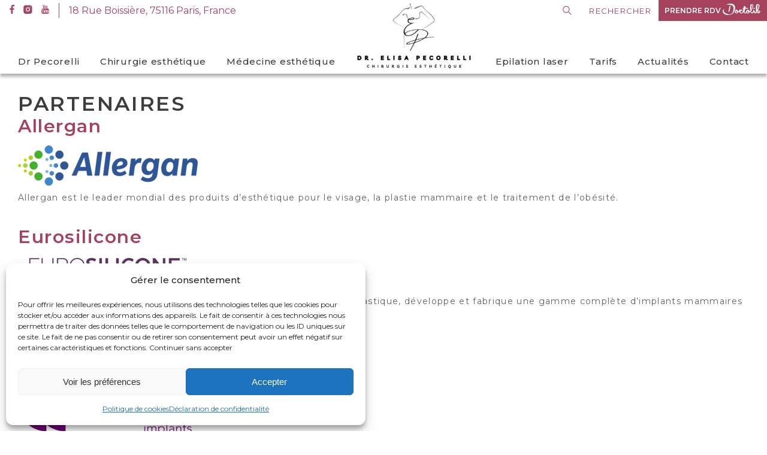

--- FILE ---
content_type: text/html; charset=UTF-8
request_url: https://dr-pecorelli.com/partenaires/
body_size: 45820
content:

<!DOCTYPE html>
<html lang="fr-FR" >
<head>
    <meta charset="UTF-8" />
    <meta name="viewport" content="width=device-width">
    <meta name="format-detection" content="telephone=no">
    <title>Partenaires en chirurgie et médecine esthétique | Paris | Dr Pecorelli</title><style id="perfmatters-used-css">@keyframes google-business-reviews-rating-star{0%{transform:scale(1,1);opacity:.05;filter:saturate(0);}5%{transform:scale(.1,1);opacity:.15;}8%{transform:scale(.1,1);opacity:.5;}14%{opacity:1;}21%{transform:scale(1.25,1.25);filter:saturate(100%);}25%{transform:scale(1,1);filter:brightness(100%);}100%,88%{transform:scale(1,1);filter:brightness(100%) saturate(100%);}94%{transform:scale(1.15,1.15);filter:brightness(120%) saturate(85%);}}.gmbrr{--avatar-width:40px;--avatar-height:40px;}.gmbrr .all-stars,.gmbrr .listing .rating,.gmbrr .rating-stars,.gmbrr.fonts,.gmbrr.fonts .business-name,.gmbrr.fonts .heading,.gmbrr.fonts div,.gmbrr.fonts p,.gmbrr.fonts span{font-family:Arial,Helvetica,sans-serif;}.gmbrr p,.gmbrr ul,.gmbrr li{margin-block:0;}.gmbrr.badge,.gmbrr.center{text-align:center;}.gmbrr.badge,.gmbrr.padding{padding:1.4rem 1rem;}.gmbrr.badge,.gmbrr.outline{box-shadow:0 14px 3px -8px rgba(0,0,0,.15),0 0 0 3px rgba(0,0,0,.6) inset;}.gmbrr.badge{border-radius:4px;max-width:480px;}.gmbrr.tiny{font-size:14px;}.gmbrr.narrow,.gmbrr.tiny{margin-inline:auto;}.gmbrr.badge.tiny{border-radius:3px;padding:.5em 1em;max-width:32em;box-shadow:0 8px 2px -4px rgba(0,0,0,.15),0 0 0 1px rgba(0,0,0,.2) inset;}.gmbrr,.gmbrr .heading,.gmbrr .listing .text{color:#333;}.gmbrr .listing .date,.gmbrr .listing .relative-time-description,.gmbrr .no-place,.gmbrr .no-reviews,.gmbrr .rating,.gmbrr .rating .count,.gmbrr .vicinity,.gmbrr.fonts .rating .number,.gmbrr.fonts .rating .count{color:#70757a;}.gmbrr .listing .rating,.gmbrr .star,.gmbrr .rating,.gmbrr.dark .listing .rating,.gmbrr.dark .star,.gmbrr.dark.stars-yellow .star,.gmbrr.stars-yellow .star,.gmbrr.contrast .listing .rating,.gmbrr.dark.contrast .listing .rating,.gmbrr.stars-html .rating-stars{color:#f7b603;}.gmbrr > .rating{font-size:32px;line-height:1.2em;margin-block-end:.4em;}.gmbrr.tiny .rating{font-size:1.8em;line-height:1.1em;}.gmbrr.badge > :last-child,.gmbrr.badge > :last-child,.gmbrr > .rating:last-child,.gmbrr > .listing:last-child,.gmbrr > .attribution:last-child,.gmbrr .text-first .author-avatar,.gmbrr.fonts .listing .date,.gmbrr.fonts .listing .rating,.gmbrr.fonts .listing .relative-time-description,.gmbrr .review-meta:last-child .rating:last-child,.gmbrr .review-meta:last-child .date:last-child,.gmbrr .review-meta:last-child .relative-time-description:last-child,.gmbrr .review-meta:last-child .author-name:last-child{margin-block-end:0;}.gmbrr .rating span{vertical-align:top;position:relative;}.gmbrr .rating .all-stars,.gmbrr .rating .rating-stars{display:inline-block;height:1.1em;inset-block-start:.2em;z-index:11;}.gmbrr .rating .all-stars{display:inline-flex;height:inherit;gap:.05em;}.gmbrr.tiny .rating .all-stars,.gmbrr.tiny .rating .rating-stars{inset-block-start:.15em;}.gmbrr .listing .review-meta + .text,.gmbrr .rating + .attribution,.gmbrr.bubble .listing .author-switch .author-name,.gmbrr.bubble .listing .author-switch .date,.gmbrr.bubble .listing .author-switch .rating,.gmbrr.bubble .listing .author-switch .relative-time-description,.gmbrr.bubble .listing .inline.author-switch .author-name,.gmbrr.bubble .listing .inline.author-switch .date,.gmbrr.bubble .listing .inline.author-switch .rating,.gmbrr.bubble .listing .inline.author-switch .relative-time-description,.gmbrr.bubble .listing .text-first .text,.gmbrr.narrow .inline .text,.gmbrr.narrow .text-first .text{margin-block-start:0;}.gmbrr .all-stars.animate,.gmbrr .rating-stars.animate{transition:1.1s width ease-in-out .7s;opacity:1;}.gmbrr .rating .count{margin-block:0;font-size:.5em;line-height:140%;vertical-align:baseline;}.gmbrr .date,.gmbrr .inline .date,.gmbrr .relative-time-description,.gmbrr .inline .relative-time-description,.gmbrr .listing .rating,.gmbrr .listing .inline .rating,.gmbrr.tiny .rating .count,.gmbrr.center .listing .inline .rating,.gmbrr.center .listing .inline .relative-time-description{vertical-align:middle;}.gmbrr .rating .number + .all-stars{margin-inline:.3rem 0;}.gmbrr .rating .all-stars + .count{margin-inline:.35rem 0;}.gmbrr .all-stars.animate,.gmbrr .rating-stars.animate,.gmbrr.carousel .listing > .visible,.gmbrr.carousel.stacked-z .visible .author-avatar,.gmbrr.carousel.stacked-z .visible .text{opacity:1;}.gmbrr .star,.gmbrr.stars-yellow .star{display:inline-block;width:.8em;height:.7667em;background:url("[data-uri]") 0 0/100% no-repeat;}.gmbrr .animate .star{animation:google-business-reviews-rating-star 3s .5s ease-in-out 1;animation-fill-mode:backwards;animation-play-state:paused;transform-origin:33% 50%;}.gmbrr .animate .star:nth-child(1){animation-duration:3s;animation-delay:.5s;}.gmbrr .animate .star:nth-child(2){animation-duration:2.8s;animation-delay:.9s;}.gmbrr .animate .star:nth-child(3){animation-duration:2.6s;animation-delay:1.3s;}.gmbrr .animate .star:nth-child(4){animation-duration:2.4s;animation-delay:1.7s;}.gmbrr .animate .star:nth-child(5){animation-duration:2.2s;animation-delay:2.1s;}.gmbrr .star.split-90-10{background-image:url("[data-uri]");}.google-icon,.google-icon-black .google-icon,.google-icon-white .google-icon{inset-block-start:.05em;position:relative;margin-inline-end:.3em;display:inline-block;width:1em;height:1em;background:url("[data-uri]") 0 0/100% no-repeat;}@media (max-width:783px){.gmbrr{width:calc(100% - 30px);margin-block:0;margin-inline:auto;}}@font-face{font-family:"FontAwesome";src:url("https://dr-pecorelli.com/app/plugins/subscribe-to-comments-reloaded/includes/css/../fonts/fontawesome-webfont.eot?v=4.7.0");src:url("https://dr-pecorelli.com/app/plugins/subscribe-to-comments-reloaded/includes/css/../fonts/fontawesome-webfont.eot?#iefix&v=4.7.0") format("embedded-opentype"),url("https://dr-pecorelli.com/app/plugins/subscribe-to-comments-reloaded/includes/css/../fonts/fontawesome-webfont.woff2?v=4.7.0") format("woff2"),url("https://dr-pecorelli.com/app/plugins/subscribe-to-comments-reloaded/includes/css/../fonts/fontawesome-webfont.woff?v=4.7.0") format("woff"),url("https://dr-pecorelli.com/app/plugins/subscribe-to-comments-reloaded/includes/css/../fonts/fontawesome-webfont.ttf?v=4.7.0") format("truetype"),url("https://dr-pecorelli.com/app/plugins/subscribe-to-comments-reloaded/includes/css/../fonts/fontawesome-webfont.svg?v=4.7.0#fontawesomeregular") format("svg");font-weight:normal;font-style:normal;}@-webkit-keyframes fa-spin{0%{-webkit-transform:rotate(0deg);transform:rotate(0deg);}100%{-webkit-transform:rotate(359deg);transform:rotate(359deg);}}@keyframes fa-spin{0%{-webkit-transform:rotate(0deg);transform:rotate(0deg);}100%{-webkit-transform:rotate(359deg);transform:rotate(359deg);}}.fa-remove:before,.fa-close:before,.fa-times:before{content:"";}@keyframes cmplz-fadein{from{opacity:0;}to{opacity:1;}}@import url("https://fonts.googleapis.com/css2?family=Italiana&family=Raleway:wght@400;700&display=swap");@import url("https://unpkg.com/swiper@8/swiper-bundle.min.css");@import url("https://cdn.jsdelivr.net/npm/glightbox/dist/css/glightbox.min.css");back-to-top{display:flex;align-items:center;justify-content:center;width:50px;width:var(--backToTopWidth,50px);height:50px;height:var(--backToTopHeight,50px);position:fixed;z-index:20;z-index:var(--backToTopZindex,20);right:0px;right:var(--backToTopRight,0px);bottom:20px;bottom:var(--backToTopBottom,20px);cursor:pointer;border-radius:100%;border-radius:var(--backToTopBorderRadius,0px);background-color:#e7b3b3;background-color:var(--backToTopBackgroundColor,#000);transition:background-color .3s cubic-bezier(.25,.1,.25,1),transform .3s cubic-bezier(.25,.1,.25,1);transform:translate3d(calc(100% + 0px),0,0) rotate(0deg);transform:var(--backToTopTransform,translate3d(calc(100% + var(--backToTopExtraOffset,0px)),0,0)) var(--backToTopTransformExtra,rotate(0deg));-webkit-backface-visibility:hidden;backface-visibility:hidden;}@media only screen and (max-width: 767px){back-to-top{bottom:calc(20px + 2.9375rem);bottom:var(--backToTopBottom,20px);}}back-to-top svg{transform:none;transform:var(--backToTopSvgTransform,none);}back-to-top svg path{transition:stroke .3s;stroke:#fff;stroke:var(--backToTopSvgColor,#fff);}@media (hover: hover){back-to-top:hover{background-color:#fff;background-color:var(--backToTopActiveBackgroundColor,#fff);}back-to-top:hover svg path{stroke:#000;stroke:var(--backToTopSvgActiveColor,#000);}}html,body,div,span,applet,object,iframe,h1,h2,h3,h4,h5,h6,p,blockquote,pre,a,abbr,acronym,address,big,cite,code,del,dfn,em,img,ins,kbd,q,s,samp,small,strike,strong,sub,sup,tt,var,b,u,i,center,dl,dt,dd,ol,ul,li,fieldset,form,label,legend,table,caption,tbody,tfoot,thead,tr,th,td,article,aside,canvas,details,embed,figure,figcaption,footer,header,hgroup,menu,nav,output,ruby,section,summary,time,mark,audio,video{margin:0;padding:0;border:0;font-weight:inherit;font-variant:inherit;font-style:inherit;font-size:100%;font-family:inherit;vertical-align:baseline;}article,aside,details,figcaption,figure,footer,header,hgroup,menu,nav,section{display:block;}body{line-height:1;}ol,ul{list-style:none;}a{text-decoration:none;color:inherit;}@media screen and (max-device-width: 480px){body{-webkit-text-size-adjust:none;}}*,*::before,*::after{min-width:0;box-sizing:border-box;}html,body{max-width:100%;-webkit-tap-highlight-color:transparent;}html{font-size:calc(( 100% * 16 ) / 16);}body{font-family:Montserrat,arial,helvetica,sans-serif;font-family:var(--baseFontFamily,var(--fontFamily,Arial,sans-serif));font-size:1rem;color:#000;color:var(--baseColor,#000);font-weight:400;font-weight:var(--baseFontWeight,400);line-height:25px;line-height:var(--baseLineHeight,1.2);-webkit-font-smoothing:antialiased;-moz-osx-font-smoothing:grayscale;word-break:break-word;overflow-x:hidden;text-rendering:optimizeSpeed;}img{max-width:100%;height:auto;-o-object-fit:cover;object-fit:cover;}svg{max-width:100%;}input:-webkit-autofill{-webkit-box-shadow:0 0 0 1000px #fff inset;}input:not(input:-webkit-autofill)::-webkit-contacts-auto-fill-button{background-color:#fff;}@supports (-webkit-touch-callout: none){input[type='color'],input[type='date'],input[type='datetime'],input[type='datetime-local'],input[type='email'],input[type='month'],input[type='number'],input[type='password'],input[type='search'],input[type='tel'],input[type='text'],input[type='time'],input[type='url'],input[type='week'],select,select:focus,textarea{font-size:initial !important;}}.container{width:100%;max-width:calc(1300px + ( 15px * 2 ));max-width:calc(var(--containerWidth) + ( var(--containerGutter) * 2 ));margin-right:auto;margin-left:auto;padding-right:15px;padding-right:var(--containerGutter);padding-left:15px;padding-left:var(--containerGutter);}@media only screen and (min-width: 768px){.container{padding-left:30px;padding-left:var(--containerGutter);}}@media only screen and (min-width: 768px){.container{padding-right:30px;padding-right:var(--containerGutter);}}@media only screen and (min-width: 768px){.container{max-width:calc(1300px + ( 30px * 2 ));max-width:calc(var(--containerWidth) + ( var(--containerGutter) * 2 ));}}@media only screen and (min-width: 768px){.container{max-width:calc(1300px + ( 30px * 2 ));max-width:calc(var(--containerWidth) + ( var(--containerGutter) * 2 ));}}.container-fluid{width:100%;max-width:100%;margin-right:auto;margin-left:auto;padding-right:15px;padding-right:var(--containerGutter);padding-left:15px;padding-left:var(--containerGutter);}@media only screen and (min-width: 768px){.container-fluid{padding-left:30px;padding-left:var(--containerGutter);}}@media only screen and (min-width: 768px){.container-fluid{padding-right:30px;padding-right:var(--containerGutter);}}:root{--hippiePinkColor:#a7425c;--rgbHippiePinkColor:167,66,92;--shiloColor:#e7b3b3;--rgbShiloColor:231,179,179;--wispPinkColor:#fce8e8;--rgbWispPinkColor:252,232,232;--wildSandColor:#f5f5f5;--rgbWildSandColor:245,245,245;--beautyBushColor:#efc5d0;--rgbBeautyBushColor:239,197,208;--cabaretColor:#cf455c;--scorpionColor:#656060;--mineShaftColor:#3d3d3d;--doveGrayColor:#6b6b6b;--hintofRedColor:#f5f0f0;--wewakColor:#f4a4a4;--azaleaColor:#f9d2d2;--altoColor:#cfcfcf;--silverChaliceColor:#a1a1a1;--white:#fff;--blackColor:#000;}:root{--containerGutter:15px;--containerWidth:1300px;}@media only screen and (min-width: 768px){:root{--containerGutter:30px;}}:root{--fontFamily:Montserrat,arial,helvetica,sans-serif;--fontWeight:var(--fontWeightRegular,400);--fontRaleway:Raleway,arial,helvetica,sans-serif;}:root{--textColor:var(--scorpionColor);--textFontSize:14px;--textLineHeight:25px;--baseLineHeight:var(--textLineHeight);--textLetterSpacing:.095em;}:root{--fontWeightBlack:900;--fontWeightBold:700;--fontWeightExtraBold:800;--fontWeightLight:300;--fontWeightMedium:500;--fontWeightRegular:400;--fontWeightSemiBold:600;--fontWeightThin:100;}html{scroll-behavior:smooth;}.pageWrapper{position:relative;}@media only screen and (max-width: 1023px){.pageWrapper{margin-top:undefined;margin-top:calc(var(--headerHeight));}}.applyStyles>*+*{margin-top:.9375rem;margin-top:var(--paragraphGap,.9375rem);}.applyStyles>p:not(.dontApplyStyle){font-family:inherit;font-family:var(--textFontFamily,inherit);font-size:14px;font-size:var(--textFontSize,1rem);color:#656060;color:var(--textColor,#000);font-weight:400;font-weight:var(--textFontWeight,400);line-height:25px;line-height:var(--textLineHeight,1.2);letter-spacing:.095em;letter-spacing:var(--textLetterSpacing,0);text-align:left;text-align:var(--textAlign,left);}.applyStyles>p+h1{margin-top:2.1875rem;margin-top:var(--headingMarginTop,2.1875rem);}.applyStyles>p+h2{margin-top:2.1875rem;margin-top:var(--headingMarginTop,2.1875rem);}.applyStyles>p a:not(.dontApplyStyle){font-size:14px;font-size:var(--textFontSize,1rem);}.applyStyles>p img{margin-top:0 !important;}.applyStyles>ul:not(.dontApplyStyle){font-family:inherit;font-family:var(--textFontFamily,inherit);font-size:14px;font-size:var(--textFontSize,1rem);color:#656060;color:var(--textColor,#000);font-weight:400;font-weight:var(--textFontWeight,400);line-height:25px;line-height:var(--textLineHeight,1.2);letter-spacing:.095em;letter-spacing:var(--textLetterSpacing,0);text-align:left;text-align:var(--textAlign,left);}.applyStyles>ul:not(.dontApplyStyle)+h1{margin-top:2.1875rem;margin-top:var(--headingMarginTop,2.1875rem);}.applyStyles>ul:not(.dontApplyStyle)+h2{margin-top:2.1875rem;margin-top:var(--headingMarginTop,2.1875rem);}.applyStyles>ul:not(.dontApplyStyle) a:not(.dontApplyStyle){font-size:14px;font-size:var(--textFontSize,1rem);}.applyStyles h1,.applyStyles h2,.applyStyles h3,.applyStyles h4,.applyStyles h5,.applyStyles h6{display:block;}.applyStyles h1+h1,.applyStyles h2+h1,.applyStyles h3+h1,.applyStyles h4+h1,.applyStyles h5+h1,.applyStyles h6+h1,.applyStyles h1+h2,.applyStyles h2+h2,.applyStyles h3+h2,.applyStyles h4+h2,.applyStyles h5+h2,.applyStyles h6+h2,.applyStyles h1+h3,.applyStyles h2+h3,.applyStyles h3+h3,.applyStyles h4+h3,.applyStyles h5+h3,.applyStyles h6+h3,.applyStyles h1+h4,.applyStyles h2+h4,.applyStyles h3+h4,.applyStyles h4+h4,.applyStyles h5+h4,.applyStyles h6+h4,.applyStyles h1+h5,.applyStyles h2+h5,.applyStyles h3+h5,.applyStyles h4+h5,.applyStyles h5+h5,.applyStyles h6+h5,.applyStyles h1+h6,.applyStyles h2+h6,.applyStyles h3+h6,.applyStyles h4+h6,.applyStyles h5+h6,.applyStyles h6+h6{display:block;margin-top:0;}:root{--alsoToReadBackgroundColor:var(--white);--alsoToReadTitleTextFontWeight:var(--fontWeightSemiBold);--alsoToReadTitleTextColor:var(--hippiePinkColor);--alsoToReadTitleTextTransform:uppercase;--alsoToReadTitleTextLetterSpacing:.15em;}:root{--anchorBlockActiveLinkColor:var(--hippiePinkColor);--anchorBlockBorderBackground:var(--hippiePinkColor);--anchorBlockBorderWidth:1px;--anchorBlockLinkColor:var(--doveGrayColor);--anchorBlockLinkFontWeight:var(--fontWeightSemiBold);--anchorBlockLinkOpacity:1;}:root{--backToTopBorderRadius:100%;--backToTopBackgroundColor:var(--shiloColor);}:root{--buttonsBlockTitleTextFontWeight:var(--fontWeightSemiBold);--buttonsBlockTitleAfterBackgroundColor:var(--hippiePinkColor);--buttonsBlockButtonTextFontWeight:var(--fontWeightSemiBold);--buttonsBlockButtonMaxWidth:260px;--buttonsBlockButtonPaddingTop:1rem;}:root{--archivePageHeaderDescriptionFontSize:var(--textFontSize);--archivePageHeaderDescriptionLineHeight:var(--textLineHeight);--archivePageHeaderDescriptionLetterSpacing:var(--textLetterSpacing);}:root{--archivePageSidebarMarginLeft:0px;--archivePageSidebarBorderWidth:0px;--archivePageSidebarPaddingLeft:0px;--archivePageSidebarCategoriesMarginTop:0px;--archivePageSidebarCategoryGap:5px;--archivePageSidebarCategoryActiveColor:var(--white);--archivePageSidebarTitleFontWeight:var(--fontWeightSemiBold);}:root{--commentsBlockTitleColor:var(--mineShaftColor);--commentsBlockTitleFontWeight:var(--fontWeightSemiBold);--commentAuthorFontWeight:var(--fontWeightRegular);--commentAuthorColor:var(--scorpionColor);--commentDateFontWeight:var(--fontWeightRegular);--commentDateColor:var(--hippiePinkColor);--commentReplyButtonColor:var(--hippiePinkColor);}:root{--materialInputBorderActiveColor:var(--hippiePinkColor);--materialInputLabelActiveColor:var(--hippiePinkColor);--materialInputBorderActiveHeight:1px;--materialInputLabelFontSize:12px;}:root{--contactPage__practicalInformations__backgroundColor:rgba(var(--rgbBeautyBushColor),.1);--contactPage__practicalInformations__color:var(--scorpionColor);--contactPage__practicalInformations__wrapper__svgColor:var(--hippiePinkColor);--contactPage__practicalInformations__content__linearColor:var(--hippiePinkColor);}:root{--contactPage__practicalInformations__titleTextTransform:uppercase;--contactPage__practicalInformations__titleTextFontWeight:var(--fontWeightBold);--contactPage__practicalInformations__titleTextFontSize:16px;--contactPage__practicalInformations__titleTextLetterSpacing:.05em;--contactPage__practicalInformations__phone__numberTextFontWeight:var(--fontWeightSemiBold);--contactPage__practicalInformations__phone__numberTextFontSize:17px;--contactPage__practicalInformations__phone__numberTextLetterSpacing:.05em;}:root{--contactPage__form__header__subTitleTextLineHeight:var(--textLineHeight);}:root{--cookieColor:var(--hippiePinkColor);}:root{--materialInputActiveTranslation:-70%;--materialInputColor:var(--scorpionColor);}:root{--heroTextTextLineHeight:var(--textLineHeight);}:root{--paginationAccentColor:var(--paginationCurrentPageColor);--paginationCurrentPageBackgroundColor:transparent;--paginationCurrentPageColor:var(--hippiePinkColor);--paginationCurrentPageFontSize:20px;}:root{--paginationPageColor:var(--scorpionColor);--paginationPageFontSize:13px;--paginationPageFontWeight:var(--fontWeightBold);}:root{--paginationBorderHeight:0px;}:root{--postTitleFontWeight:var(--fontWeightMedium);--postTitleActiveColor:var(--scorpionColor);--postTitleLineHeight:23px;--postTitleLetterSpacing:.05em;--postColor:var(--scorpionColor);}:root{--postExcerptLineHeight:var(--textLineHeight);--postContentBoxShadow:none;--postDateFontSize:13px;--postFontSize:var(--textFontSize);--postCategoryFontWeight:var(--fontWeightSemiBold);}:root{--postReadMoreBorderBottomWidth:0px;--postReadMoreTextColor:var(--hippiePinkColor);--postReadMoreTextFontWeight:var(--fontWeightBold);--postReadMoreTextFontSize:12px;--postReadMoreMarginTop:1rem;}:root{--postContentMarginRight:0px;--postContentMarginLeft:0px;--postContentMarginTop:0px;--postTitleMarginTop:.6rem;--postTitleMarginBottom:.6rem;--postContentPaddingLeft:0px;--postContentPaddingRight:0px;}:root{--redirectLinksBlockHeaderAfterBackgroundColor:var(--hippiePinkColor);--redirectLinksBlockHeaderTextFontWeight:var(--fontWeightSemiBold);--redirectLinksBlockDescriptionTextLineHeight:var(--textLineHeight);}:root{--redirectLinksBlockInnerPinBackgroundColor:rgba(var(--rgbHippiePinkColor),.2);--redirectLinksBlockInnerContentBorderColor:var(--hippiePinkColor);--redirectLinksBlockInnerHeaderTextFontWeight:var(--fontWeightSemiBold);--redirectLinksBlockInnerHeaderTextFontSize:18px;--redirectLinksBlockInnerContentTextLineHeight:var(--textLineHeight);--redirectLinksBlockInnerPinTop:12px;}:root{--searchPageBorderColor:var(--hippiePinkColor);}:root{--sectionColor:var(--textColor);}:root{--singlePageShareBackgroundColor:var(--azaleaColor);--singlePageShareSocialsColor:var(--scorpionColor);--singlePagePaginationAllActiveColor:var(--hippiePinkColor);--singlePagePaginationButtonsActiveColor:var(--hippiePinkColor);--singlePagePaginationAllColor:var(--altoColor);--singlePagePaginationButtonsColor:var(--silverChaliceColor);--singlePagePaginationBorderColor:var(--silverChaliceColor);--singlePageShareHeroText:var(--textFontSize);--singlePageShareSocialsWidth:20px;--singlePageShareSocialsHeight:20px;}:root{--sliderPaginationBulletActiveBackgroundColor:var(--hippiePinkColor);--sliderPaginationBulletBackgroundColor:var(--shiloColor);--sliderPaginationBulletWidth:15px;--sliderPaginationBulletHeight:15px;}:root{--titleCenterImageBlocksImageActiveBackgroundColor:rgba(var(--rgbHippiePinkColor),.9);}:root{--titleCenterImageBlocksTitleTextColor:var(--white);--titleCenterImageBlocksTitleTextTransform:uppercase;--titleCenterImageBlocksTitleTextFontSize:20px;--titleCenterImageBlocksTitleTextFontWeight:var(--fontWeightRegular);--titleCenterImageBlocksTitleTextLetterSpacing:.1em;}:root{--titleCenterImageBlocksDescriptionTextColor:var(--white);--titleCenterImageBlocksDescriptionTextFontWeight:var(--fontWeightLight);--titleCenterImageBlocksDescriptionTextLineHeight:20px;}:root{--titleCenterImageBlocksLinkTextColor:var(--white);--titleCenterImageBlocksLinkTextTransform:uppercase;}.screenReaderOnly{width:1px;height:1px;position:absolute;overflow:hidden;clip:rect(0,0,0,0);margin:-1px;padding:0;border-width:0;border-style:initial;border-color:initial;-o-border-image:initial;border-image:initial;}.screenReaderOnly--focusable:focus,.screenReaderOnly--focusable:active{width:auto;height:auto;position:static;overflow:visible;clip:auto;margin:0;}.skipToContent:focus{position:absolute;z-index:10000;top:3px;left:3px;font-size:18px;line-height:64px;padding:0 24px;background-color:#fff;text-decoration:underline;}@-webkit-keyframes pulse-redirect-links-block-pin{to{box-shadow:0 0 0 10px rgba(0,0,0,0);box-shadow:0 0 0 10px var(--redirectLinksBlockInnerPinActiveBackgroundColor,rgba(0,0,0,0));}}@keyframes pulse-redirect-links-block-pin{to{box-shadow:0 0 0 10px rgba(0,0,0,0);box-shadow:0 0 0 10px var(--redirectLinksBlockInnerPinActiveBackgroundColor,rgba(0,0,0,0));}}.applyStyles>ul:not(.dontApplyStyle),.textImage__text__content>ul:not(.dontApplyStyle),.singlePage__content__inner__block>ul:not(.dontApplyStyle),.contactPage__form__header>ul:not(.dontApplyStyle){margin-top:2rem;}.applyStyles>ul:not(.dontApplyStyle) li,.textImage__text__content>ul:not(.dontApplyStyle) li,.singlePage__content__inner__block>ul:not(.dontApplyStyle) li,.contactPage__form__header>ul:not(.dontApplyStyle) li{line-height:30px;margin-left:1rem;}.applyStyles>ul:not(.dontApplyStyle) li:before,.textImage__text__content>ul:not(.dontApplyStyle) li:before,.singlePage__content__inner__block>ul:not(.dontApplyStyle) li:before,.contactPage__form__header>ul:not(.dontApplyStyle) li:before{content:url("data:image/svg+xml;charset=utf8,%3Csvg width=\'10\' height=\'10\' viewBox=\'0 0 10 10\' fill=\'none\' xmlns=\'http://www.w3.org/2000/svg\'%3E\A            %3Ccircle cx=\'4.50391\' cy=\'4.52734\' r=\'4.5\' fill=\'%23A7425C\' fill-opacity=\'0.1\'/%3E\A            %3Ccircle cx=\'4.50391\' cy=\'4.52734\' r=\'2.5\' fill=\'%23A7425C\'/%3E\A            %3C/svg%3E");display:initial;width:10px;height:10px;margin-right:.625rem;}.applyStyles h1{font-size:calc(1.3375rem + 1.05vw);color:#3d3d3d;color:var(--mineShaftColor);font-weight:600;font-weight:var(--fontWeightSemiBold);line-height:40px;letter-spacing:.08em;text-transform:uppercase;}@media (min-width: 1200px){.applyStyles h1,.textImage__text__content h1,.singlePage__content__inner__block h1,.headingMainStyle,.hero__content__title:not(.dontApplyStyle) h1:not(.dontApplyStyle),.infowindow__title *,.searchPage__title,.textImage__text__title *:first-child,.sectionHeader:not(.sectionHeader--style-1) .sectionHeader__title *,.contactPage__form__header h1,.archivePage__subCategories .archivePage__header__title>*:first-child{font-size:2.125rem;}}@media only screen and (max-width: 1023px){.applyStyles h1,.textImage__text__content h1,.singlePage__content__inner__block h1,.headingMainStyle,.hero__content__title:not(.dontApplyStyle) h1:not(.dontApplyStyle),.infowindow__title *,.searchPage__title,.textImage__text__title *:first-child,.sectionHeader:not(.sectionHeader--style-1) .sectionHeader__title *,.contactPage__form__header h1,.archivePage__subCategories .archivePage__header__title>*:first-child{line-height:1.875rem;}}.applyStyles h1+p{font-size:1.0625rem;color:#a7425c;color:var(--hippiePinkColor);font-weight:300;font-weight:var(--fontWeightLight);line-height:25px;margin-top:2px;}.applyStyles h1+:last-child:after{content:"";display:block;transform:translateX(-1rem);width:3rem;height:2px;background-color:#cf455c;background-color:var(--cabaretColor);margin:1rem 0;}.applyStyles h1:last-child:not(em):after{content:"";display:block;transform:translateX(-1rem);width:3rem;height:2px;background-color:#cf455c;background-color:var(--cabaretColor);margin:1rem 0;}.applyStyles h2{font-size:calc(1.3125rem + .75vw);line-height:35px;color:#a7425c;color:var(--hippiePinkColor);font-weight:600;font-weight:var(--fontWeightSemiBold);letter-spacing:.05em;}@media (min-width: 1200px){.applyStyles h2,.textImage__text__content h2,.singlePage__content__inner__block h2,.contactPage__form__header h2{font-size:1.875rem;}}:root{--call-to-actions__background:var(--shiloColor);--call-to-actions__border-between-items:none;--call-to-actions__box-shadow:none;--call-to-actions__height:2.9375rem;--call-to-actions__picto__svg-fill:#fff;--call-to-actions__z-index:1000;}@media only screen and (max-width: 767px){body{margin-bottom:2.9375rem;margin-bottom:var(--call-to-actions__height);}:root{--backToTopBottom:calc(20px + var(--call-to-actions__height));--cookie-notice__bottom:calc(20px + var(--call-to-actions__height));}}.call-to-actions{display:flex;width:100%;height:2.9375rem;height:var(--call-to-actions__height);position:fixed;z-index:1000;z-index:var(--call-to-actions__z-index);right:0;bottom:0;left:0;color:#fff;font-weight:700;line-height:1;letter-spacing:.05em;font-size:.75rem;background:#e7b3b3;background:var(--call-to-actions__background);box-shadow:none;box-shadow:var(--call-to-actions__box-shadow);font-style:normal;}.call-to-actions>*{display:flex;align-items:center;justify-content:center;-ms-grid-row-align:center;align-self:center;flex:1;height:100%;}.call-to-actions>*+*{border-left:none;border-left:var(--call-to-actions__border-between-items);}.call-to-actions>*:nth-child(2){background-color:#a7425c;background-color:var(--hippiePinkColor);}.call-to-actions>* svg{margin-right:.625rem;}.call-to-actions>* svg path{fill:#fff;fill:var(--call-to-actions__picto__svg-fill);}@media only screen and (min-width: 768px){.call-to-actions{display:none;}}@media only screen and (max-width: 449px){.call-to-actions span{display:none;}}.footerTop{display:-ms-grid;display:grid;-ms-grid-rows:auto 30px auto 30px auto 30px auto 30px auto;grid-template-areas:"logo" "address" "socials" "review" "doctolib";margin-bottom:calc(1.3125rem + .75vw);-ms-grid-columns:1fr;grid-template-columns:1fr;grid-gap:30px;gap:30px;}@media (min-width: 1200px){.footerTop{margin-bottom:1.875rem;}}.footerTop>div:not(.footer__docotlib){-ms-grid-column-align:start;justify-self:start;}@media only screen and (min-width: 768px){.footerTop{-ms-grid-rows:auto 30px auto 30px auto;grid-template-areas:"logo ." "address review" "socials doctolib";-ms-grid-columns:2fr 30px 1fr;grid-template-columns:2fr 1fr;}}@media only screen and (min-width: 1148px){.footerTop{-ms-grid-rows:auto 30px auto;grid-template-areas:"logo . . doctolib" "logo address socials doctolib";-ms-grid-columns:auto 30px auto 30px 1fr 30px auto;grid-template-columns:auto auto 1fr auto;}.footerTop>div:not(.footer__docotlib){-ms-grid-row-align:start;align-self:start;}}.footer__review{-ms-grid-row:7;-ms-grid-column:1;grid-area:review;-ms-grid-column-align:end !important;justify-self:end !important;}@media only screen and (max-width: 767px){.footer__review{-ms-grid-column-align:start !important;justify-self:start !important;}}@media only screen and (min-width: 1148px){.footer__review{-ms-grid-row:9;-ms-grid-column:1;grid-area:doctolib;}}.footer__review #google-business-reviews-rating-2{box-shadow:none;padding:0;margin:0;}.footer__logo{-ms-grid-row:1;-ms-grid-column:1;grid-area:logo;}.footer__address{-ms-grid-row:3;-ms-grid-column:1;grid-area:address;display:flex;flex-direction:column;text-transform:uppercase;}.footer__address>*+*{margin-top:.625rem;}.footer__address a{display:flex;align-items:center;}.footer__address a>div{position:relative;overflow:hidden;}.footer__address a>div>*{display:block;transition:transform .35s cubic-bezier(.25,.1,.25,1);}@media (prefers-reduced-motion: reduce){.footer__address a>div>*{transition:none;}}.footer__address a>div>*:nth-child(2){width:100%;position:absolute;right:0;bottom:0;left:0;transform:translateY(100%);white-space:nowrap;}@media (hover: hover){.footer__address a:hover>div>*:nth-child(1){transform:translateY(-100%);}.footer__address a:hover>div>*:nth-child(2){transform:translateY(0);}}.footer__address a svg{margin-right:.625rem;}.footer__address a:last-child{color:#a7425c;color:var(--hippiePinkColor);font-weight:700;font-weight:var(--fontWeightBold);}.footer__socials{-ms-grid-row:5;-ms-grid-column:1;display:flex;align-items:center;grid-gap:1rem;gap:1rem;grid-area:socials;font-weight:600;font-weight:var(--fontWeightSemiBold);}.footer__socials .socialsListing{flex-shrink:0;}.footer__socials__title{margin-bottom:5px;}.footer__socials a:hover svg path{fill:#3d3d3d;fill:var(--mineShaftColor);}.footer__docotlib{-ms-grid-row:9;-ms-grid-column:1;grid-area:doctolib;-ms-grid-row-align:end;align-self:end;font-size:12px;font-weight:600;font-weight:var(--fontWeightSemiBold);text-transform:uppercase;padding:.4rem 1rem;background-color:#a7425c;background-color:var(--hippiePinkColor);-ms-grid-column-align:end;justify-self:end;}@media only screen and (max-width: 767px){.footer__docotlib{-ms-grid-column-align:start;justify-self:start;}}.footer__docotlib a{color:white;}.footer__docotlib a>div{position:relative;overflow:hidden;}.footer__docotlib a>div>*{display:block;transition:transform .35s cubic-bezier(.25,.1,.25,1);}@media (prefers-reduced-motion: reduce){.footer__docotlib a>div>*{transition:none;}}.footer__docotlib a>div>*:nth-child(2){width:100%;position:absolute;right:0;bottom:0;left:0;transform:translateY(100%);white-space:nowrap;}@media (hover: hover){.footer__docotlib a:hover>div>*:nth-child(1){transform:translateY(-100%);}.footer__docotlib a:hover>div>*:nth-child(2){transform:translateY(0);}}.footer__docotlib a svg{vertical-align:text-bottom;}.footer__docotlib a svg path{fill:#fff;}.footer{margin-top:calc(1.5rem + 3vw);}@media (min-width: 1200px){.footer{margin-top:3.75rem;}}.footer__menu{position:relative;}.footer__menu:before{content:"";display:block;position:absolute;z-index:-1;top:0;right:calc(50% - 50vw);bottom:0;left:calc(50% - 50vw);background-color:#e7b3b3;background-color:var(--shiloColor);}.footer__menu nav ul{display:flex;flex-wrap:wrap;justify-content:center;padding-top:.5rem;background-color:#e7b3b3;background-color:var(--shiloColor);}.footer__menu nav ul a{color:white;padding-right:1rem;padding-left:1rem;transition:color .3s ease;}.footer__menu nav ul a:hover{color:#a7425c;color:var(--hippiePinkColor);}.footer__menu nav ul>*:not(:last-child) a{border-right:1px solid white;}.footer__bottomMenu nav ul{display:flex;flex-wrap:wrap;justify-content:center;padding-top:.5rem;}.footer__bottomMenu nav ul a{padding-right:1rem;padding-left:1rem;transition:color .3s ease;}.footer__bottomMenu nav ul a:hover{color:#a7425c;color:var(--hippiePinkColor);}.footer__bottomMenu nav ul>*:not(:last-child) a{border-right:1px solid #656060;border-right:1px solid var(--textColor);}@media only screen and (max-width: 767px){.footer__menu nav ul,.footer__bottomMenu nav ul{flex-direction:column;}.footer__menu nav ul li,.footer__bottomMenu nav ul li{text-align:center;}.footer__menu nav ul>*:not(:last-child) a,.footer__bottomMenu nav ul>*:not(:last-child) a{padding:0;border-right:none;}}.header{position:-webkit-sticky;position:sticky;z-index:1002;top:0;right:0;left:0;background-color:white;}@media only screen and (max-width: 1023px){.header{position:fixed;}}.header__bottom{box-shadow:0px 5px 5px rgba(0,0,0,.3);}@media only screen and (max-width: 1023px){.header__bottom{display:none;}}.header__bottom__menu nav ul{display:flex;align-items:flex-end;justify-content:space-between;}.nav-logo-item{margin-top:undefined;margin-top:calc(5px - var(--headerTopHeight));}.nav-main-item{color:#3d3d3d;color:var(--mineShaftColor);font-size:.9375rem;font-weight:500;font-weight:var(--fontWeightMedium);letter-spacing:.05em;padding-bottom:.5rem;}.header__bottom__menu nav>.nav-logo-item{display:none;}@media only screen and (min-width: 1024px){.header__bottom__menu nav>.nav-logo-item{display:flex;justify-content:center;}}@media only screen and (min-width: 1248px){.header__bottom__menu nav>.nav-logo-item{display:none;}}.header__bottom__menu nav>ul .nav-logo-item{display:none;}@media only screen and (min-width: 1248px){.header__bottom__menu nav>ul .nav-logo-item{display:block;}}ul.nav-drop::before{content:"";width:8px;position:absolute;top:0;bottom:0;left:0;background:linear-gradient(#fce8e8 60%,white);background:linear-gradient(var(--wispPinkColor) 60%,white);}.header__bottom__menu nav>ul>.menu-item{position:relative;}.header__bottom__menu nav>ul>.menu-item>.nav-drop{display:none;position:absolute;top:100%;left:0;min-width:15rem;padding-left:20px;padding-right:0 !important;background-color:white;box-shadow:0 2px 2px rgba(0,0,0,.2);transition:all .3s ease;}.header__bottom__menu nav>ul>.menu-item:hover>.nav-drop{display:block;}.header__bottom__menu nav>ul>.menu-item a:hover{color:#a7425c;color:var(--hippiePinkColor);}.header__bottom__menu nav>ul>.menu-item a:hover path{stroke:#a7425c;stroke:var(--hippiePinkColor);}.header__bottom__menu nav>ul>.menu-item .menu-item:last-child{flex:1;}.header__bottom__menu nav>ul>.menu-item .menu-item:last-child:after{content:"";display:block;height:100vh;position:absolute;top:100%;right:0;left:0;}.header__bottom__menu nav>ul>.menu-item .menu-item>.nav-drop{display:none;position:absolute;top:0;left:99%;background:#fff;}.header__bottom__menu nav>ul>.menu-item .menu-item>.nav-drop>.nav-drop__wrapper>li{width:250px;height:100%;padding-right:1rem;padding-left:1rem;}.header__bottom__menu nav>ul>.menu-item .menu-item>.nav-drop>.nav-drop__wrapper>li:first-child{padding-top:1rem;}.header__bottom__menu nav>ul>.menu-item .menu-item>.nav-drop>.nav-drop__wrapper>li:last-child{padding-bottom:1rem;}.header__bottom__menu nav>ul>.menu-item .menu-item-has-children>a{display:flex;align-items:center;justify-content:space-between;grid-gap:20px;gap:20px;}.nav-drop__wrapper{display:-ms-grid;display:grid;-ms-grid-columns:1fr 1fr 1fr;grid-template-columns:1fr 1fr 1fr;}.nav-drop__wrapper li:not(.megamenu){-ms-grid-column:1;-ms-grid-column-span:3;grid-column:1/4;padding-right:10px;}@media only screen and (max-width: 514px){.header__responsiveMenu__logo{margin-top:.625rem !important;}}.header__responsiveMenu{display:flex;flex-direction:row-reverse;align-items:center;padding-bottom:10px;background:white;box-shadow:0px 5px 5px rgba(0,0,0,.2);}@media only screen and (min-width: 1024px){.header__responsiveMenu{display:none;}}.header__responsiveMenu__logo{margin:undefined;margin:calc(10px - var(--headerTopHeight)) auto 0;}.header__responsiveMenu__logo img{display:block;}.header__responsiveMenu>ul{max-height:undefined;max-height:calc(100vh - var(--headerHeight));position:absolute;z-index:-1;top:100%;right:0;left:0;padding:1rem;background-color:white;box-shadow:0px 5px 5px rgba(0,0,0,.3);transition:transform .3s ease;transform:translateY(-100%);overflow-y:scroll;scrollbar-width:none;}.header__responsiveMenu>ul::-webkit-scrollbar{display:none;}.header__responsiveMenu .nav-drop{padding-top:.625rem;padding-left:.625rem;display:none;}.header__responsiveMenu .nav-main-item{display:-ms-grid;display:grid;-ms-grid-columns:1fr auto;grid-template-columns:1fr auto;}.header__responsiveMenu .dropdown-toggle{cursor:pointer;margin:0;border:none;border-radius:0;padding:0;background:transparent;-webkit-appearance:none;-moz-appearance:none;appearance:none;width:20px;height:20px;margin-left:auto;}.header__responsiveMenu .dropdown-toggle span{display:block;width:20px;height:2px;background-color:#a7425c;background-color:var(--hippiePinkColor);transition:transform .2s ease;}.header__responsiveMenu .dropdown-toggle span:nth-child(2){transform-origin:top center;transform:translateX(1px) translateY(0) rotate(90deg);}.header__responsiveMenu .burger-button{cursor:pointer;margin:0;border:none;border-radius:0;padding:0;background:transparent;-webkit-appearance:none;-moz-appearance:none;appearance:none;width:30px;height:30px;}.header__responsiveMenu .burger-button span{display:block;width:30px;height:3px;border-radius:2px;background-color:#a7425c;background-color:var(--hippiePinkColor);transition:transform .3s ease,width .2s linear;}.header__responsiveMenu .burger-button span:nth-child(1){transform:translateY(-10px) rotate(0);transform-origin:top left;}.header__responsiveMenu .burger-button span:nth-child(2){transform:translateY(0);}.header__responsiveMenu .burger-button span:nth-child(3){transform:translateY(10px);transform-origin:bottom left;}@media only screen and (max-width: 1023px){.header__responsiveMenu .header__responsiveMenu__logo img{width:120px;}.header__responsiveMenu .burger-button{height:25px;}.header__responsiveMenu .burger-button span:nth-child(1){transform:translateY(-7px) rotate(0);}.header__responsiveMenu .burger-button span:nth-child(3){transform:translateY(7px);}}@media only screen and (min-width: 1024px){.menu-item-has-children:hover>.nav-drop{display:block !important;}}.headerTop{display:flex;justify-content:space-between;color:#a7425c;color:var(--hippiePinkColor);background:white;}.headerTop__left{display:flex;justify-content:start;padding-top:5px;padding-bottom:5px;}.headerTop__left>*{padding:0 1rem;}@media only screen and (min-width: 1024px){.headerTop__left>*:not(:last-child){border-right:1px solid #a7425c;border-right:1px solid var(--hippiePinkColor);}}@media only screen and (max-width: 1023px){.headerTop__left__address,.headerTop__left__phone{display:none;}}.headerTop__left__address a>div,.headerTop__left__phone a>div{position:relative;overflow:hidden;}.headerTop__left__address a>div>*,.headerTop__left__phone a>div>*{display:block;transition:transform .35s cubic-bezier(.25,.1,.25,1);}@media (prefers-reduced-motion: reduce){.headerTop__left__address a>div>*,.headerTop__left__phone a>div>*{transition:none;}}.headerTop__left__address a>div>*:nth-child(2),.headerTop__left__phone a>div>*:nth-child(2){width:100%;position:absolute;right:0;bottom:0;left:0;transform:translateY(100%);white-space:nowrap;}@media (hover: hover){.headerTop__left__address a:hover>div>*:nth-child(1),.headerTop__left__phone a:hover>div>*:nth-child(1){transform:translateY(-100%);}.headerTop__left__address a:hover>div>*:nth-child(2),.headerTop__left__phone a:hover>div>*:nth-child(2){transform:translateY(0);}}.headerTop__right{display:flex;justify-content:end;grid-gap:30px;gap:30px;}@media only screen and (max-width: 1023px){.headerTop__right__doctolib{display:none;}}.headerTop__right>div{padding:5px 10px;}.socialsListing{display:flex;}.socialsListing svg path{transition:fill .3s ease;fill:#a7425c;fill:var(--hippiePinkColor);}.socialsListing li:not(:first-child){margin-left:15px;}@media only screen and (max-width: 1023px){.socialsListing li:not(:first-child){margin-left:.75rem;}}.socialsListing a:hover svg path{fill:#3d3d3d;fill:var(--mineShaftColor);}@media only screen and (max-width: 1023px){.socialsListing svg{height:1.125rem;}}.headerTop__searchForm{display:flex;flex-direction:row-reverse;align-items:center;justify-content:space-between;height:100%;}.headerTop__searchForm input{display:inline-block;width:125px;font-family:Montserrat,arial,helvetica,sans-serif;font-family:var(--fontFamily);color:#656060;color:var(--textColor);letter-spacing:.095em;letter-spacing:var(--textLetterSpacing);border:0;border-radius:0;background-color:transparent;outline:none;transition:width .3s ease;}.headerTop__searchForm input::-moz-placeholder{font-size:13px;color:#a7425c;color:var(--hippiePinkColor);text-align:right;text-transform:uppercase;}.headerTop__searchForm input:-ms-input-placeholder{font-size:13px;color:#a7425c;color:var(--hippiePinkColor);text-align:right;text-transform:uppercase;}.headerTop__searchForm input::placeholder{font-size:13px;color:#a7425c;color:var(--hippiePinkColor);text-align:right;text-transform:uppercase;}.headerTop__searchForm input:focus{width:200px;border-bottom:1px solid #a7425c;border-bottom:1px solid var(--hippiePinkColor);}.headerTop__searchForm input:active{width:200px;border-bottom:1px solid #a7425c;border-bottom:1px solid var(--hippiePinkColor);}.headerTop__searchForm input:focus::-moz-placeholder,.headerTop__searchForm input:active::-moz-placeholder{text-align:left;}.headerTop__searchForm input:focus:-ms-input-placeholder,.headerTop__searchForm input:active:-ms-input-placeholder{text-align:left;}.headerTop__searchForm input:focus::placeholder,.headerTop__searchForm input:active::placeholder{text-align:left;}.headerTop__searchForm button{cursor:pointer;margin:0;border:none;border-radius:0;padding:0;background:transparent;-webkit-appearance:none;-moz-appearance:none;appearance:none;display:flex;align-items:center;justify-content:center;width:16px;height:16px;margin-right:10px;}.headerTop__right__doctolib{font-size:12px;font-weight:600;font-weight:var(--fontWeightSemiBold);text-transform:uppercase;background-color:#a7425c;background-color:var(--hippiePinkColor);}.headerTop__right__doctolib a{color:white;}.headerTop__right__doctolib a>div{position:relative;overflow:hidden;}.headerTop__right__doctolib a>div>*{display:block;transition:transform .35s cubic-bezier(.25,.1,.25,1);}@media (prefers-reduced-motion: reduce){.headerTop__right__doctolib a>div>*{transition:none;}}.headerTop__right__doctolib a>div>*:nth-child(2){width:100%;position:absolute;right:0;bottom:0;left:0;transform:translateY(100%);white-space:nowrap;}@media (hover: hover){.headerTop__right__doctolib a:hover>div>*:nth-child(1){transform:translateY(-100%);}.headerTop__right__doctolib a:hover>div>*:nth-child(2){transform:translateY(0);}}.headerTop__right__doctolib a svg{vertical-align:text-bottom;}.headerTop__right__doctolib a svg path{fill:#fff;}@media only screen and (min-width: 768px){.footer__review{-ms-grid-row:3;-ms-grid-column:3;}.footer__review{-ms-grid-row:5;-ms-grid-column:3;}.footer__logo{-ms-grid-row:1;-ms-grid-column:1;}.footer__address{-ms-grid-row:3;-ms-grid-column:1;}.footer__socials{-ms-grid-row:5;-ms-grid-column:1;}.footer__docotlib{-ms-grid-row:5;-ms-grid-column:3;}}@media only screen and (min-width: 1148px){.footer__review{-ms-grid-row:1;-ms-grid-row-span:3;-ms-grid-column:7;}.footer__logo{-ms-grid-row:1;-ms-grid-row-span:3;-ms-grid-column:1;}.footer__address{-ms-grid-row:3;-ms-grid-column:3;}.footer__socials{-ms-grid-row:3;-ms-grid-column:5;}.footer__docotlib{-ms-grid-row:1;-ms-grid-row-span:3;-ms-grid-column:7;}}.page-template-default .pageWrapper{margin-top:calc(1.3125rem + .75vw);}@media (min-width: 1200px){.page-template-default .pageWrapper{margin-top:1.875rem;}}@media only screen and (max-width: 1023px){.page-template-default .pageWrapper{margin-top:undefined;margin-top:calc(var(--headerHeight) + 30px);}}</style>
<link data-rocket-preload as="style" href="https://fonts.googleapis.com/css2?family=Montserrat%3Awght%40300%3B400%3B500%3B600%3B700&#038;ver=6.9&#038;display=swap" rel="preload">
<link href="https://fonts.googleapis.com/css2?family=Montserrat%3Awght%40300%3B400%3B500%3B600%3B700&#038;ver=6.9&#038;display=swap" media="print" onload="this.media=&#039;all&#039;" rel="stylesheet">
<noscript data-wpr-hosted-gf-parameters=""><link rel="stylesheet" href="https://fonts.googleapis.com/css2?family=Montserrat%3Awght%40300%3B400%3B500%3B600%3B700&#038;ver=6.9&#038;display=swap"></noscript>
    <link rel="profile" href="http://gmpg.org/xfn/11" />
    <link rel="pingback" href="https://dr-pecorelli.com/wp/xmlrpc.php" />
    <link rel="stylesheet" data-pmdelayedstyle="https://use.typekit.net/izz5dtz.css">
        <meta name='robots' content='index, follow, max-image-preview:large, max-snippet:-1, max-video-preview:-1' />

	<!-- This site is optimized with the Yoast SEO plugin v26.6 - https://yoast.com/wordpress/plugins/seo/ -->
	<meta name="description" content="Le Dr Pecorelli, chirurgien esthétique à Paris 16, collabore avec les meilleurs partenaires du secteur de la chirurgie plastique : Allergan, Eurosilicone et Motiva Implants, pour garantir des résultats sûrs et de qualité" />
	<link rel="canonical" href="https://dr-pecorelli.com/partenaires/" />
	<meta property="og:locale" content="fr_FR" />
	<meta property="og:type" content="article" />
	<meta property="og:title" content="Partenaires en chirurgie et médecine esthétique | Paris | Dr Pecorelli" />
	<meta property="og:description" content="Le Dr Pecorelli, chirurgien esthétique à Paris 16, collabore avec les meilleurs partenaires du secteur de la chirurgie plastique : Allergan, Eurosilicone et Motiva Implants, pour garantir des résultats sûrs et de qualité" />
	<meta property="og:url" content="https://dr-pecorelli.com/partenaires/" />
	<meta property="og:site_name" content="Dr Pecorelli" />
	<meta property="article:modified_time" content="2025-05-22T11:50:14+00:00" />
	<meta property="og:image" content="https://dr-pecorelli.com/app/uploads/2022/03/2560px-Allergan_plc.svg_-300x67.png" />
	<meta name="twitter:card" content="summary_large_image" />
	<meta name="twitter:label1" content="Durée de lecture estimée" />
	<meta name="twitter:data1" content="1 minute" />
	<!-- / Yoast SEO plugin. -->


<link rel='dns-prefetch' href='//fonts.googleapis.com' />
<link rel='dns-prefetch' href='//use.typekit.net' />
<link href='https://fonts.gstatic.com' crossorigin rel='preconnect' />
<style id='wp-img-auto-sizes-contain-inline-css' type='text/css'>
img:is([sizes=auto i],[sizes^="auto," i]){contain-intrinsic-size:3000px 1500px}
/*# sourceURL=wp-img-auto-sizes-contain-inline-css */
</style>
<style id='classic-theme-styles-inline-css' type='text/css'>
/*! This file is auto-generated */
.wp-block-button__link{color:#fff;background-color:#32373c;border-radius:9999px;box-shadow:none;text-decoration:none;padding:calc(.667em + 2px) calc(1.333em + 2px);font-size:1.125em}.wp-block-file__button{background:#32373c;color:#fff;text-decoration:none}
/*# sourceURL=/wp-includes/css/classic-themes.min.css */
</style>
<link rel="stylesheet" id="google_business_reviews_rating_wp_css-css" type="text/css" media="all" data-pmdelayedstyle="https://dr-pecorelli.com/app/plugins/g-business-reviews-rating/wp/css/css.css?ver=6.9">
<link rel="stylesheet" id="stcr-font-awesome-css" type="text/css" media="all" data-pmdelayedstyle="https://dr-pecorelli.com/app/plugins/subscribe-to-comments-reloaded/includes/css/font-awesome.min.css?ver=6.9">
<link rel="stylesheet" id="stcr-style-css" type="text/css" media="all" data-pmdelayedstyle="https://dr-pecorelli.com/app/cache/perfmatters/dr-pecorelli.com/wp/minify/deb0ae914e1c.stcr-style.min.css?ver=6.9">
<link rel="stylesheet" id="cmplz-general-css" type="text/css" media="all" data-pmdelayedstyle="https://dr-pecorelli.com/app/plugins/complianz-gdpr-premium/assets/css/cookieblocker.min.css?ver=1735563223">
<link rel="stylesheet" id="main-css" type="text/css" media="all" data-pmdelayedstyle="https://dr-pecorelli.com/app/themes/wordpress-theme-child/dist/css/app-b86d048d26.css?ver=1.0.0">

<link rel="stylesheet" id="second-font-css" type="text/css" media="all" data-pmdelayedstyle="https://use.typekit.net/luj3axu.css?ver=6.9">
<script type="text/javascript" src="https://dr-pecorelli.com/wp/wp-includes/js/jquery/jquery.min.js?ver=3.7.1" id="jquery-core-js" defer></script>
<script type="text/javascript" src="https://dr-pecorelli.com/app/cache/perfmatters/dr-pecorelli.com/wp/minify/58f514933acc.js.min.js?ver=6.9" id="google_business_reviews_rating_wp_js-js" defer></script>
<link rel="https://api.w.org/" href="https://dr-pecorelli.com/wp-json/" /><link rel="alternate" title="JSON" type="application/json" href="https://dr-pecorelli.com/wp-json/wp/v2/pages/887" />			<style>.cmplz-hidden {
					display: none !important;
				}</style><link rel='shortcut icon' type='image/png' href="https://dr-pecorelli.com/app/uploads/2022/03/FAVICON-PRECORELLI.png.webp" /><script src="https://dr-pecorelli.com/app/plugins/perfmatters/vendor/fastclick/pmfastclick.min.js" defer></script><script defer src="[data-uri]"></script><noscript><style>.perfmatters-lazy[data-src]{display:none !important;}</style></noscript><style>.perfmatters-lazy-youtube{position:relative;width:100%;max-width:100%;height:0;padding-bottom:56.23%;overflow:hidden}.perfmatters-lazy-youtube img{position:absolute;top:0;right:0;bottom:0;left:0;display:block;width:100%;max-width:100%;height:auto;margin:auto;border:none;cursor:pointer;transition:.5s all;-webkit-transition:.5s all;-moz-transition:.5s all}.perfmatters-lazy-youtube img:hover{-webkit-filter:brightness(75%)}.perfmatters-lazy-youtube .play{position:absolute;top:50%;left:50%;right:auto;width:68px;height:48px;margin-left:-34px;margin-top:-24px;background:url(https://dr-pecorelli.com/app/plugins/perfmatters/img/youtube.svg) no-repeat;background-position:center;background-size:cover;pointer-events:none;filter:grayscale(1)}.perfmatters-lazy-youtube:hover .play{filter:grayscale(0)}.perfmatters-lazy-youtube iframe{position:absolute;top:0;left:0;width:100%;height:100%;z-index:99}</style>
<style id='global-styles-inline-css' type='text/css'>
:root{--wp--preset--aspect-ratio--square: 1;--wp--preset--aspect-ratio--4-3: 4/3;--wp--preset--aspect-ratio--3-4: 3/4;--wp--preset--aspect-ratio--3-2: 3/2;--wp--preset--aspect-ratio--2-3: 2/3;--wp--preset--aspect-ratio--16-9: 16/9;--wp--preset--aspect-ratio--9-16: 9/16;--wp--preset--color--black: #000000;--wp--preset--color--cyan-bluish-gray: #abb8c3;--wp--preset--color--white: #ffffff;--wp--preset--color--pale-pink: #f78da7;--wp--preset--color--vivid-red: #cf2e2e;--wp--preset--color--luminous-vivid-orange: #ff6900;--wp--preset--color--luminous-vivid-amber: #fcb900;--wp--preset--color--light-green-cyan: #7bdcb5;--wp--preset--color--vivid-green-cyan: #00d084;--wp--preset--color--pale-cyan-blue: #8ed1fc;--wp--preset--color--vivid-cyan-blue: #0693e3;--wp--preset--color--vivid-purple: #9b51e0;--wp--preset--gradient--vivid-cyan-blue-to-vivid-purple: linear-gradient(135deg,rgb(6,147,227) 0%,rgb(155,81,224) 100%);--wp--preset--gradient--light-green-cyan-to-vivid-green-cyan: linear-gradient(135deg,rgb(122,220,180) 0%,rgb(0,208,130) 100%);--wp--preset--gradient--luminous-vivid-amber-to-luminous-vivid-orange: linear-gradient(135deg,rgb(252,185,0) 0%,rgb(255,105,0) 100%);--wp--preset--gradient--luminous-vivid-orange-to-vivid-red: linear-gradient(135deg,rgb(255,105,0) 0%,rgb(207,46,46) 100%);--wp--preset--gradient--very-light-gray-to-cyan-bluish-gray: linear-gradient(135deg,rgb(238,238,238) 0%,rgb(169,184,195) 100%);--wp--preset--gradient--cool-to-warm-spectrum: linear-gradient(135deg,rgb(74,234,220) 0%,rgb(151,120,209) 20%,rgb(207,42,186) 40%,rgb(238,44,130) 60%,rgb(251,105,98) 80%,rgb(254,248,76) 100%);--wp--preset--gradient--blush-light-purple: linear-gradient(135deg,rgb(255,206,236) 0%,rgb(152,150,240) 100%);--wp--preset--gradient--blush-bordeaux: linear-gradient(135deg,rgb(254,205,165) 0%,rgb(254,45,45) 50%,rgb(107,0,62) 100%);--wp--preset--gradient--luminous-dusk: linear-gradient(135deg,rgb(255,203,112) 0%,rgb(199,81,192) 50%,rgb(65,88,208) 100%);--wp--preset--gradient--pale-ocean: linear-gradient(135deg,rgb(255,245,203) 0%,rgb(182,227,212) 50%,rgb(51,167,181) 100%);--wp--preset--gradient--electric-grass: linear-gradient(135deg,rgb(202,248,128) 0%,rgb(113,206,126) 100%);--wp--preset--gradient--midnight: linear-gradient(135deg,rgb(2,3,129) 0%,rgb(40,116,252) 100%);--wp--preset--font-size--small: 13px;--wp--preset--font-size--medium: 20px;--wp--preset--font-size--large: 36px;--wp--preset--font-size--x-large: 42px;--wp--preset--spacing--20: 0.44rem;--wp--preset--spacing--30: 0.67rem;--wp--preset--spacing--40: 1rem;--wp--preset--spacing--50: 1.5rem;--wp--preset--spacing--60: 2.25rem;--wp--preset--spacing--70: 3.38rem;--wp--preset--spacing--80: 5.06rem;--wp--preset--shadow--natural: 6px 6px 9px rgba(0, 0, 0, 0.2);--wp--preset--shadow--deep: 12px 12px 50px rgba(0, 0, 0, 0.4);--wp--preset--shadow--sharp: 6px 6px 0px rgba(0, 0, 0, 0.2);--wp--preset--shadow--outlined: 6px 6px 0px -3px rgb(255, 255, 255), 6px 6px rgb(0, 0, 0);--wp--preset--shadow--crisp: 6px 6px 0px rgb(0, 0, 0);}:where(.is-layout-flex){gap: 0.5em;}:where(.is-layout-grid){gap: 0.5em;}body .is-layout-flex{display: flex;}.is-layout-flex{flex-wrap: wrap;align-items: center;}.is-layout-flex > :is(*, div){margin: 0;}body .is-layout-grid{display: grid;}.is-layout-grid > :is(*, div){margin: 0;}:where(.wp-block-columns.is-layout-flex){gap: 2em;}:where(.wp-block-columns.is-layout-grid){gap: 2em;}:where(.wp-block-post-template.is-layout-flex){gap: 1.25em;}:where(.wp-block-post-template.is-layout-grid){gap: 1.25em;}.has-black-color{color: var(--wp--preset--color--black) !important;}.has-cyan-bluish-gray-color{color: var(--wp--preset--color--cyan-bluish-gray) !important;}.has-white-color{color: var(--wp--preset--color--white) !important;}.has-pale-pink-color{color: var(--wp--preset--color--pale-pink) !important;}.has-vivid-red-color{color: var(--wp--preset--color--vivid-red) !important;}.has-luminous-vivid-orange-color{color: var(--wp--preset--color--luminous-vivid-orange) !important;}.has-luminous-vivid-amber-color{color: var(--wp--preset--color--luminous-vivid-amber) !important;}.has-light-green-cyan-color{color: var(--wp--preset--color--light-green-cyan) !important;}.has-vivid-green-cyan-color{color: var(--wp--preset--color--vivid-green-cyan) !important;}.has-pale-cyan-blue-color{color: var(--wp--preset--color--pale-cyan-blue) !important;}.has-vivid-cyan-blue-color{color: var(--wp--preset--color--vivid-cyan-blue) !important;}.has-vivid-purple-color{color: var(--wp--preset--color--vivid-purple) !important;}.has-black-background-color{background-color: var(--wp--preset--color--black) !important;}.has-cyan-bluish-gray-background-color{background-color: var(--wp--preset--color--cyan-bluish-gray) !important;}.has-white-background-color{background-color: var(--wp--preset--color--white) !important;}.has-pale-pink-background-color{background-color: var(--wp--preset--color--pale-pink) !important;}.has-vivid-red-background-color{background-color: var(--wp--preset--color--vivid-red) !important;}.has-luminous-vivid-orange-background-color{background-color: var(--wp--preset--color--luminous-vivid-orange) !important;}.has-luminous-vivid-amber-background-color{background-color: var(--wp--preset--color--luminous-vivid-amber) !important;}.has-light-green-cyan-background-color{background-color: var(--wp--preset--color--light-green-cyan) !important;}.has-vivid-green-cyan-background-color{background-color: var(--wp--preset--color--vivid-green-cyan) !important;}.has-pale-cyan-blue-background-color{background-color: var(--wp--preset--color--pale-cyan-blue) !important;}.has-vivid-cyan-blue-background-color{background-color: var(--wp--preset--color--vivid-cyan-blue) !important;}.has-vivid-purple-background-color{background-color: var(--wp--preset--color--vivid-purple) !important;}.has-black-border-color{border-color: var(--wp--preset--color--black) !important;}.has-cyan-bluish-gray-border-color{border-color: var(--wp--preset--color--cyan-bluish-gray) !important;}.has-white-border-color{border-color: var(--wp--preset--color--white) !important;}.has-pale-pink-border-color{border-color: var(--wp--preset--color--pale-pink) !important;}.has-vivid-red-border-color{border-color: var(--wp--preset--color--vivid-red) !important;}.has-luminous-vivid-orange-border-color{border-color: var(--wp--preset--color--luminous-vivid-orange) !important;}.has-luminous-vivid-amber-border-color{border-color: var(--wp--preset--color--luminous-vivid-amber) !important;}.has-light-green-cyan-border-color{border-color: var(--wp--preset--color--light-green-cyan) !important;}.has-vivid-green-cyan-border-color{border-color: var(--wp--preset--color--vivid-green-cyan) !important;}.has-pale-cyan-blue-border-color{border-color: var(--wp--preset--color--pale-cyan-blue) !important;}.has-vivid-cyan-blue-border-color{border-color: var(--wp--preset--color--vivid-cyan-blue) !important;}.has-vivid-purple-border-color{border-color: var(--wp--preset--color--vivid-purple) !important;}.has-vivid-cyan-blue-to-vivid-purple-gradient-background{background: var(--wp--preset--gradient--vivid-cyan-blue-to-vivid-purple) !important;}.has-light-green-cyan-to-vivid-green-cyan-gradient-background{background: var(--wp--preset--gradient--light-green-cyan-to-vivid-green-cyan) !important;}.has-luminous-vivid-amber-to-luminous-vivid-orange-gradient-background{background: var(--wp--preset--gradient--luminous-vivid-amber-to-luminous-vivid-orange) !important;}.has-luminous-vivid-orange-to-vivid-red-gradient-background{background: var(--wp--preset--gradient--luminous-vivid-orange-to-vivid-red) !important;}.has-very-light-gray-to-cyan-bluish-gray-gradient-background{background: var(--wp--preset--gradient--very-light-gray-to-cyan-bluish-gray) !important;}.has-cool-to-warm-spectrum-gradient-background{background: var(--wp--preset--gradient--cool-to-warm-spectrum) !important;}.has-blush-light-purple-gradient-background{background: var(--wp--preset--gradient--blush-light-purple) !important;}.has-blush-bordeaux-gradient-background{background: var(--wp--preset--gradient--blush-bordeaux) !important;}.has-luminous-dusk-gradient-background{background: var(--wp--preset--gradient--luminous-dusk) !important;}.has-pale-ocean-gradient-background{background: var(--wp--preset--gradient--pale-ocean) !important;}.has-electric-grass-gradient-background{background: var(--wp--preset--gradient--electric-grass) !important;}.has-midnight-gradient-background{background: var(--wp--preset--gradient--midnight) !important;}.has-small-font-size{font-size: var(--wp--preset--font-size--small) !important;}.has-medium-font-size{font-size: var(--wp--preset--font-size--medium) !important;}.has-large-font-size{font-size: var(--wp--preset--font-size--large) !important;}.has-x-large-font-size{font-size: var(--wp--preset--font-size--x-large) !important;}
/*# sourceURL=global-styles-inline-css */
</style>
<meta name="generator" content="WP Rocket 3.20.2" data-wpr-features="wpr_cache_webp wpr_desktop" /></head>

<body data-cmplz=1 class="wp-singular page-template-default page page-id-887 wp-theme-wordpress-theme wp-child-theme-wordpress-theme-child ">


<a class="screenReaderOnly screenReaderOnly--focusable skipToContent" href="#site-content">
    Aller directement au contenu
</a>


    
<header data-rocket-location-hash="9496dc44cbda5cdebb84f02bfc4ab41b" class="header">
                        <div data-rocket-location-hash="32fc9292c6d6f4cb436f7db17fb2a5f7" class="header__top header__top--customTemplate">
                <div data-rocket-location-hash="93548b90aa8f4989f7198144479055dc">
                    <div class="headerTop">
    <div class="headerTop__left">
            <div class="headerTop__left__socials">
            <ul class="socialsListing">
                                    <li>
                        <a
                                                                    target="_blank"
                                    rel="noopener noreferrer"
                                                                                                    title="facebook"
                                                                href="https://www.facebook.com/dr.elisapecorelli"
                        >
                            <svg  aria-hidden="true" height="15"  viewBox = "0 0 13 25" fill = "none" xmlns = "http://www.w3.org/2000/svg" >
        <path d = "M10.6636 4.15104H12.9459V0.176042C12.5521 0.121875 11.198 0 9.62087 0C6.33024 0 4.07608 2.06979 4.07608 5.87396V9.375H0.444824V13.8187H4.07608V25H8.52816V13.8198H12.0125L12.5657 9.37604H8.52712V6.31458C8.52816 5.03021 8.87399 4.15104 10.6636 4.15104Z" fill = "#000" />
        </svg > 
                        </a>
                    </li>
                                    <li>
                        <a
                                                                    target="_blank"
                                    rel="noopener noreferrer"
                                                                                                    title="instagram"
                                                                href="https://www.instagram.com/dr.elisapecorelli/?hl=fr"
                        >
                            <svg  aria-hidden="true" height="15"  viewBox = "0 0 21 21" fill = "none" xmlns = "http://www.w3.org/2000/svg" >
        <path fill-rule="evenodd" clip-rule="evenodd" d="M15.3359 0.952881H5.33594C2.57451 0.952881 0.335938 3.19146 0.335938 5.95288V15.9529C0.335938 18.7143 2.57451 20.9529 5.33594 20.9529H15.3359C18.0974 20.9529 20.3359 18.7143 20.3359 15.9529V5.95288C20.3359 3.19146 18.0974 0.952881 15.3359 0.952881ZM10.8193 7.94208C10.1951 7.84952 9.55759 7.95614 8.99749 8.24676C8.43739 8.53739 7.98319 8.99722 7.6995 9.56086C7.4158 10.1245 7.31705 10.7632 7.4173 11.3862C7.51755 12.0092 7.81169 12.5848 8.25788 13.031C8.70407 13.4771 9.2796 13.7713 9.90259 13.8715C10.5256 13.9718 11.1643 13.873 11.728 13.5893C12.2916 13.3056 12.7514 12.8514 13.0421 12.2913C13.3327 11.7312 13.4393 11.0938 13.3467 10.4696C13.2523 9.83289 12.9557 9.24344 12.5005 8.78831C12.0454 8.33318 11.4559 8.0365 10.8193 7.94208ZM8.07635 6.47152C9.00985 5.98714 10.0723 5.80945 11.1126 5.96372C12.1738 6.12107 13.1562 6.61555 13.9147 7.3741C14.6733 8.13265 15.1678 9.11506 15.3251 10.1762C15.4794 11.2165 15.3017 12.279 14.8173 13.2125C14.3329 14.146 13.5665 14.903 12.6271 15.3758C11.6877 15.8486 10.6232 16.0132 9.58485 15.8461C8.54652 15.6791 7.58732 15.1888 6.84367 14.4452C6.10002 13.7015 5.60978 12.7423 5.4427 11.704C5.27562 10.6657 5.4402 9.60108 5.91303 8.66168C6.38585 7.72228 7.14285 6.95589 8.07635 6.47152ZM15.8359 4.45289C15.2837 4.45289 14.8359 4.90061 14.8359 5.45289C14.8359 6.00518 15.2837 6.45289 15.8359 6.45289H15.8439C16.3961 6.45289 16.8439 6.00518 16.8439 5.45289C16.8439 4.90061 16.3961 4.45289 15.8439 4.45289H15.8359Z"/>
		</svg>
                        </a>
                    </li>
                                    <li>
                        <a
                                                                    target="_blank"
                                    rel="noopener noreferrer"
                                                                                                    title="youtube"
                                                                href="https://www.youtube.com/channel/UCQLMkTe4F7b0tBFGiUXKRxA"
                        >
                            <svg  aria-hidden="true" height="15"  viewBox = "0 0 17 19" fill = "none" xmlns = "http://www.w3.org/2000/svg" ><path d = "M16.242 9.61894C16.0457 8.76592 15.348 8.13669 14.5081 8.04303C12.5199 7.82092 10.5064 7.81987 8.50287 7.82092C6.49846 7.81987 4.48546 7.82092 2.49655 8.04303C1.65716 8.1369 0.959824 8.76613 0.763699 9.61894C0.48418 10.8336 0.480827 12.1595 0.480827 13.4103C0.480827 14.661 0.480827 15.9867 0.760347 17.2014C0.956472 18.0542 1.6538 18.6834 2.49362 18.7773C4.48211 18.9996 6.49511 19.0004 8.49931 18.9996C10.5037 19.0007 12.5163 18.9996 14.5054 18.7773C15.3448 18.6834 16.0426 18.0542 16.2387 17.2014C16.518 15.9867 16.5195 14.661 16.5195 13.4103C16.5193 12.1593 16.5214 10.8336 16.242 9.61894ZM5.0556 10.5604H3.89478V16.7287H2.81651V10.5604H1.67685V9.55H5.0556V10.5604ZM7.98427 16.7289H7.01434V16.1453C6.629 16.587 6.26315 16.8024 5.90673 16.8024C5.59432 16.8024 5.37933 16.6759 5.28232 16.4049C5.22952 16.2432 5.19683 15.9871 5.19683 15.6095V11.3799H6.16593V15.3181C6.16593 15.5452 6.16593 15.6632 6.17473 15.695C6.19799 15.8455 6.27153 15.9217 6.40145 15.9217C6.5959 15.9217 6.79914 15.7719 7.01413 15.4679V11.3799H7.98406L7.98427 16.7289ZM11.6664 15.1234C11.6664 15.6181 11.6331 15.9746 11.5684 16.2013C11.4389 16.5992 11.1797 16.8024 10.7941 16.8024C10.4492 16.8024 10.1165 16.6109 9.79235 16.2107V16.7291H8.82325V9.55H9.79235V11.8945C10.1054 11.5092 10.4377 11.3143 10.7941 11.3143C11.1797 11.3143 11.4391 11.5173 11.5684 11.9177C11.6335 12.1329 11.6664 12.4866 11.6664 12.9931V15.1234ZM15.3243 14.231H13.3859V15.1792C13.3859 15.6743 13.5478 15.9215 13.881 15.9215C14.1197 15.9215 14.2586 15.7918 14.3139 15.5329C14.3229 15.4803 14.3357 15.2649 14.3357 14.8762H15.3245V15.0176C15.3245 15.33 15.3125 15.5452 15.3037 15.642C15.2713 15.8566 15.195 16.0512 15.0774 16.2226C14.809 16.6111 14.4113 16.8026 13.9051 16.8026C13.398 16.8026 13.0121 16.6201 12.7319 16.2549C12.5264 15.9871 12.4208 15.5655 12.4208 14.9971V13.1236C12.4208 12.5518 12.5144 12.1336 12.7204 11.8633C13.0003 11.4972 13.3861 11.3149 13.8812 11.3149C14.3675 11.3149 14.7531 11.4972 15.0246 11.8633C15.2277 12.1336 15.3247 12.5518 15.3247 13.1236V14.231H15.3243Z" />
		<path d = "M13.8724 12.1875C13.5484 12.1875 13.386 12.435 13.386 12.9295V13.4244H14.3551V12.9295C14.3549 12.435 14.1929 12.1875 13.8724 12.1875Z" />
		<path d = "M10.2755 12.1875C10.1159 12.1875 9.95411 12.2629 9.79214 12.4232V15.6834C9.95391 15.8456 10.1159 15.9222 10.2755 15.9222C10.5551 15.9222 10.6971 15.6834 10.6971 15.2004V12.9173C10.6971 12.435 10.5551 12.1875 10.2755 12.1875Z" />
		<path d = "M10.8169 7.32811C11.1742 7.32811 11.5459 7.11103 11.9359 6.66431V7.25394H12.9154V1.84814H11.9359V5.97975C11.7188 6.28651 11.513 6.43822 11.3171 6.43822C11.1859 6.43822 11.1088 6.36069 11.0875 6.20878C11.0755 6.17672 11.0755 6.05749 11.0755 5.82805V1.84814H10.0991V6.12266C10.0991 6.50443 10.1318 6.76279 10.1858 6.92643C10.2843 7.2003 10.5016 7.32811 10.8169 7.32811Z" />
		<path d = "M3.99764 4.316V7.25389H5.08387V4.316L6.39053 0H5.29214L4.55102 2.84863L3.77993 0H2.63692C2.86594 0.672398 3.10418 1.34815 3.3332 2.02117C3.68166 3.03281 3.89916 3.79552 3.99764 4.316Z" />
		<path d = "M7.84636 7.32806C8.3371 7.32806 8.71845 7.14346 8.98896 6.77468C9.19451 6.50417 9.29299 6.07797 9.29299 5.50343V3.61049C9.29299 3.03259 9.19472 2.61017 8.98896 2.33714C8.71845 1.96732 8.3373 1.78271 7.84636 1.78271C7.35815 1.78271 6.977 1.96732 6.70586 2.33714C6.4978 2.61017 6.39931 3.03259 6.39931 3.61049V5.50343C6.39931 6.07797 6.4978 6.50417 6.70586 6.77468C6.97679 7.14346 7.35815 7.32806 7.84636 7.32806ZM7.37889 3.41415C7.37889 2.91399 7.53059 2.66465 7.84636 2.66465C8.16213 2.66465 8.31342 2.91378 8.31342 3.41415V5.68803C8.31342 6.18819 8.16213 6.43837 7.84636 6.43837C7.53059 6.43837 7.37889 6.18819 7.37889 5.68803V3.41415Z" /></svg > 
                        </a>
                    </li>
                            </ul>
        </div>
                <div class="headerTop__left__address">
                            <a target="blank" href="https://goo.gl/maps/aeMLjWmZgnhQE3PL7">
                    <div aria-hidden="true">
                        <span>18 Rue Boissière, 75116 Paris, France</span>
                        <span>18 Rue Boissière, 75116 Paris, France</span>
                    </div>
                </a>
                    </div>
        </div>
<div class="headerTop__right">
    <div class="headerTop__right__search">
        <form role="search" action="https://dr-pecorelli.com" method="GET" class="headerTop__searchForm">
            <input
            placeholder="Rechercher"
            type="text"
            name="s"
            class="searchForm__input"
            title="Tapez le terme recherché ici"
            value=""
            tabindex="-1"
            >
            <button type="submit" class="search__button">
                <svg width="15" height="15" viewBox="0 0 22 23" fill="none" xmlns="http://www.w3.org/2000/svg">
                    <path d="M8.5104 17.6144C10.5861 17.6144 12.4731 16.8528 13.945 15.564L20.5495 22.3988C20.7005 22.5551 20.8892 22.6332 21.0967 22.6332C21.3043 22.6332 21.493 22.5551 21.644 22.3988C21.9459 22.0864 21.9459 21.5787 21.644 21.2662L15.0394 14.4313C16.266 12.9081 17.0208 10.9358 17.0208 8.80722C17.0208 3.9447 13.209 0 8.5104 0C3.83062 0 0 3.96422 0 8.80722C0 13.6697 3.83062 17.6144 8.5104 17.6144ZM8.5104 1.60131C12.3599 1.60131 15.4734 4.84299 15.4734 8.80722C15.4734 12.791 12.3599 16.0131 8.5104 16.0131C4.6609 16.0131 1.54734 12.7714 1.54734 8.80722C1.54734 4.84299 4.67977 1.60131 8.5104 1.60131Z" fill="#A7425C"/>
                </svg>
            </button>
        </form>
    </div>
            <div class="headerTop__right__doctolib">
            <a
                    target="_blank"
                    title="RDV sur Doctolib"
                    rel="noopener noreferrer"
                    href="https://www.doctolib.fr/chirurgien-plastique/paris/elisa-pecorelli"
                    data-seo-doctolib
                    data-seo-7440dfd5-d6ba-46ed-a629-f672ee8ad0f2
            >
                <div aria-hidden="true">
                    <span>prendre rdv <svg  aria-hidden="true" width="64"  xmlns = "http://www.w3.org/2000/svg" viewBox = "0 0 510.17 151.16" ><path d = "M260.39 101.34c-3.2 5-12.66-15.36-20.28-4.3-1.35 2-7 19.42 4.92 24.58 13.77 5.9 22.86-8.6 28.27-39 .25-1.47.12 16.47.86 16a2.51 2.51 0 0 1 2.46-.25 4.09 4.09 0 0 1 2 2.09 8.49 8.49 0 0 1 .49 4.18 60.24 60.24 0 0 1-1.84 7c-.86 2.7-10.45 20-28.76 19.91-18.68-.12-28.14-20.16-29-23.35a29.69 29.69 0 0 1-1.35-9.09 24.4 24.4 0 0 1 1.3-8.11 12.38 12.38 0 0 1 2.95-5.16c1.11-1 6.27-10.32 25.56-5.41 18.44 4.94 13.65 18.82 12.42 20.91z" ></path ><path d = "M306.11 46.4s-15.36 64-15.73 66.61c-.74 6.15-.86 9.46 4.18 11.06 7.13 2.46 13.52-9.22 13.52-9.22 8.6-17.94 4.67-19.42 18.8-18.8 2 .12-4.18 7.62-4.42 9.34a36.51 36.51 0 0 1-1.6 5.65 42.55 42.55 0 0 1-3.93 8.85 34.52 34.52 0 0 1-6.39 8.11 11.9 11.9 0 0 1-8.23 3.56 23.47 23.47 0 0 1-15.24-5 37.66 37.66 0 0 1-9.83-12.41c-2.58-4.92-5-10.57-5.16-16-.86-19.54 10.82-61.7 11.92-63a5.87 5.87 0 0 1 4.67-2c1.72 0 4.06 1.11 7.13 2.09 13.26 4.28 10.31 11.16 10.31 11.16zM446.1 103.06c1.23-2.7 2.83-3.44 5-2.46s3.07 3.2 2.58 6.39a32.29 32.29 0 0 1-1.72 7c-.86 2.46-5.29 16.59-18.44 16.59-11.92 0-19.42-15.61-20.89-18.19a39.66 39.66 0 0 1-3.44-8.36 39 39 0 0 1-1.72-8.36 20.39 20.39 0 0 1 .25-6.27c.37-1.6 1.23-2.33 2.46-2.21s2.58.74 4.18 1.23 3 1.11 4.42 1.72a20.82 20.82 0 0 1 3.93 2.34 9 9 0 0 1 2.7 3.07 18.8 18.8 0 0 1 1.47 5.16l1.11 7c.37 2.34.86 4.55 1.23 6.39s1.11 3.07 2 3.56a3.38 3.38 0 0 0 2.83-.61 19.29 19.29 0 0 0 3.93-2.95 45.57 45.57 0 0 0 4.3-4.92 20.13 20.13 0 0 0 3.82-6.12z" ></path ><path d = "M262 62c8.6-.61 17.08-1.35 25.32-2.33s2.09-.49 8.73-1.35 12.17-1.6 16.47-2.21 7.13-1 8.11-1a20.4 20.4 0 0 1 6.76 1 46.32 46.32 0 0 1 7 2.58 23.05 23.05 0 0 1 5.27 3.31c1.35 1.23 1.84 2.33 1.35 3.44-.37.61-2.46 1-6.51 1.23s-9.34.49-15.85.61-14.26.37-23 .62 14.5-2.09-14-.62S262 62 262 62zM184.56 81.8a13.94 13.94 0 0 1 6.51 1.72 7.91 7.91 0 0 1 4.06 4.67 16.68 16.68 0 0 1 10.08 6.14 20.17 20.17 0 0 1 3.93 10.45c4.18.49 12-4.06 12-13.15 0-2 2.21 5.78 1.47 11.43-.25 1.47-4.18 12.41-15.73 13.64-2.09.25-3 2.21-3.93 4.42-.74 1.6-6.27 10.2-20.16 10.2-8.48 0-14.5-7.74-16.71-10.45a14.79 14.79 0 0 1-3.44-9.22 28.59 28.59 0 0 1 1.11-10.08 32.28 32.28 0 0 1 4.3-9.59 24.63 24.63 0 0 1 7-7.25 15.49 15.49 0 0 1 9.51-2.93zm-5.41 41c1.47 2 4.06 2 7.5 0a31.11 31.11 0 0 0 9.59-9 30 30 0 0 1-8.11-7.74 36.37 36.37 0 0 1-5.78-11.31 45 45 0 0 0-5.9 16.22c-.74 5.61.24 9.55 2.7 11.88zM335.61 81.8a13.94 13.94 0 0 1 6.51 1.72 7.9 7.9 0 0 1 4.06 4.67 16.68 16.68 0 0 1 10.08 6.14 20.17 20.17 0 0 1 3.93 10.45c4.18.49 12-4.06 12-13.15 0-2 2.21 5.78 1.48 11.43-.25 1.47-4.18 12.41-15.73 13.64-2.09.25-2.95 2.21-3.93 4.42-.74 1.6-6.27 10.2-20.16 10.2-8.48 0-14.5-7.74-16.71-10.45a14.79 14.79 0 0 1-3.44-9.22 28.56 28.56 0 0 1 1.11-10.08 32.25 32.25 0 0 1 4.3-9.59 24.63 24.63 0 0 1 7-7.25 15.75 15.75 0 0 1 9.5-2.93zm-5.29 41c1.48 2 4.06 2 7.5 0a31.11 31.11 0 0 0 9.59-9 30 30 0 0 1-8.11-7.74 36.35 36.35 0 0 1-5.78-11.31 45 45 0 0 0-5.9 16.22c-.74 5.61.12 9.55 2.7 11.88z" ></path ><path d = "M414.76 100.85c-1.35-.86-7.37-14.5-6.88-11.31.74 5.29-12.17 34.29-21.88 29.37-10.08-5.16-6.27-21.38-5.65-22.25 2.58-4.18 19.79-25 26.92-66.25.74-4.06 2.34-19.91-14.13-22.74-17.7-3-21.63 6-23.35 9.83-6.88 15.61-4.55 71.16 1.35 94.51 1.35 5.29 8.36 18.56 17.7 18.56 15 0 22.61-15.24 23.72-17.7s2.21-4.79 3.2-7.25c.6-2.19.35-3.91-1-4.77zm-32.33-50.76c.25-4.3.49-8.6.74-12.78a89.88 89.88 0 0 1 1.35-11.18 25.6 25.6 0 0 1 2.58-7.87c1.11-2 2.46-2.83 4.06-2.7 2.46.25 4.06 1.84 4.92 4.92a36.5 36.5 0 0 1 .86 11.52 93.57 93.57 0 0 1-2.21 15.12c-1.23 5.53-2.46 10.82-3.81 16a100.44 100.44 0 0 1-7.5 18.68c-.62-15.73-1.23-23.47-.99-31.71z" ></path ><path d = "M470.68 63.73c1.47-5.16 2.83-10.45 4.18-16a83.7 83.7 0 0 0 2.46-15.12 33.5 33.5 0 0 0-.86-11.55c-1-3.07-2.7-4.67-5.41-4.92-1.72-.12-3.2.86-4.42 2.7a25.09 25.09 0 0 0-3 7.87 70.67 70.67 0 0 0-1.47 11.18c-.25 4.18-.61 8.48-.74 12.78q-.55 15.49.37 35.4a63.4 63.4 0 0 0 4.3-8.73 110.67 110.67 0 0 0 4.59-13.61z" style = "fill: none" ></path ><path d = "M510.13 101.1a2.53 2.53 0 0 0-1.84.37 6.46 6.46 0 0 0-1.72 1.47 7.61 7.61 0 0 1-4.42 3.93 14.51 14.51 0 0 1-7.13-.37 16.06 16.06 0 0 0-1-5.29 12.54 12.54 0 0 0-3-4.67A11.91 11.91 0 0 0 485.3 93a22.47 22.47 0 0 0-6.14-1.11 6.7 6.7 0 0 0-4.18 1.6 5.36 5.36 0 0 0-2.09 3.32 9.3 9.3 0 0 0 .37 4.42 14.47 14.47 0 0 0 2.83 4.92c-.12 1.35-.37 3-.74 4.92a29.86 29.86 0 0 1-1.47 5.29 16 16 0 0 1-2.33 4.06 2.29 2.29 0 0 1-3.2.49 7 7 0 0 1-2.83-3.93 41.29 41.29 0 0 1-1.47-5.9 48.65 48.65 0 0 1-.62-7.5 127 127 0 0 0 8.23-13.76A153.16 153.16 0 0 0 479 73.44c2.21-5.65 4.18-11.43 5.9-17.08a131.13 131.13 0 0 0 3.81-16.1 60.37 60.37 0 0 0 1-13.64c-.25-4.06-1.11-7.25-2.7-9.71a16.63 16.63 0 0 0-6.39-5.41 41.7 41.7 0 0 0-8.85-3.56 38.27 38.27 0 0 0-8.6-1.47 14 14 0 0 0-5.78.61c-3.81 1.6-6.76 5-9.09 10.32a69.51 69.51 0 0 0-4.92 18.44 181.84 181.84 0 0 0-1.72 22.49 190.28 190.28 0 0 0 .86 22.61 163.38 163.38 0 0 0 2.58 18.68c1.11 5.29 2.21 9 3.56 10.94 1.72 2.46 12.78 20.16 28.14 20.16 14.38 0 18.8-17.33 15.36-17.82 12.32 1.72 18.58-11.68 17.97-11.8zm-48.79-50.27c.25-4.3.49-8.6.74-12.78a88.66 88.66 0 0 1 1.47-11.18 25.09 25.09 0 0 1 3-7.87c1.23-2 2.7-2.83 4.42-2.7 2.7.25 4.55 1.84 5.41 4.92a33.21 33.21 0 0 1 .86 11.55 83.71 83.71 0 0 1-2.46 15.12c-1.35 5.53-2.7 10.82-4.18 16a118.67 118.67 0 0 1-4.79 13.76 63.45 63.45 0 0 1-4.3 8.73c-.42-13.38-.51-25.23-.17-35.55zm23 51.37A13.68 13.68 0 0 1 483 101a5 5 0 0 1-1.11-1.23 3.1 3.1 0 0 1-.61-1c-.12-.37-.12-.61.12-.74a.89.89 0 0 1 1.11-.12 5.17 5.17 0 0 1 1.47 1 18.87 18.87 0 0 1 1.47 1.6c.49.61 1 1.35 1.47 2a9.85 9.85 0 0 1 1.11 1.72 11.2 11.2 0 0 0 .61 1.23 49 49 0 0 1-4.32-3.26zM426.06 63.86a8.61 8.61 0 1 1-8.6-9 8.79 8.79 0 0 1 8.6 9zM19.74 76.15a9.78 9.78 0 0 1-.49 1.11C18.88 78 18.52 79 18 80.2a48.8 48.8 0 0 0-2.95 10.94 47.75 47.75 0 0 0-.37 7.37 22.61 22.61 0 0 0 .37 4.06 11.06 11.06 0 0 0 .25 1.6 11.29 11.29 0 0 0 .49 1.6c1.47 4.3 6 9.46 12.29 14a154.41 154.41 0 0 0 22.74 13c8.6 4.06 18.44 8 29.13 9.59a61.56 61.56 0 0 0 16.47.12 65.57 65.57 0 0 0 8.23-1.72 61.33 61.33 0 0 0 7.87-3.07 46.44 46.44 0 0 0 13.4-10 51.34 51.34 0 0 0 8.85-13.89 80.55 80.55 0 0 0 2.83-7.62c.74-2.58 1.35-5.16 2.09-8.23.12-.74.37-1.47.49-2.21l.49-2.09c.25-1.35.61-2.7.86-4.06s.61-2.83.86-4.18l.74-4.06c1.84-10.94 2.21-21.63.49-30.73a42.11 42.11 0 0 0-4.18-12c-1-1.72-2.09-3.32-3.2-4.92a31.63 31.63 0 0 0-3.93-4.18c-5.78-5.16-13.52-8.73-21.26-10.94a136.22 136.22 0 0 0-22.61-4.18c-7-.74-13.27-1-18.56-1.11s-9.34-.12-12.17-.12h-5.4l-.37-1.47 1-.49s1.35-.74 4.06-1.84a102.74 102.74 0 0 1 11.91-4.14A128.8 128.8 0 0 1 88.2 1.05a103.66 103.66 0 0 1 26.43-.37 70.79 70.79 0 0 1 15.61 3.56c1.35.49 2.7 1 4.06 1.6s2.7 1.23 4.06 2a45 45 0 0 1 7.87 5 62.32 62.32 0 0 1 7.25 6.76 48.28 48.28 0 0 1 5.76 8.4 45.32 45.32 0 0 1 3.93 9.46c.61 1.6.86 3.32 1.35 4.92s.62 3.32.86 4.92a79.92 79.92 0 0 1 0 19.54 132.2 132.2 0 0 1-3.69 18.68c-.49 1.47-.86 3.07-1.35 4.55l-1.47 4.42c-.49 1.48-1.11 3-1.72 4.42l-.86 2.21c-.25.74-.61 1.35-.86 2.09l-1.84 4.3-2.21 4.42a54 54 0 0 1-5.41 8.36 67.63 67.63 0 0 1-13.89 13.89 71.67 71.67 0 0 1-16.59 9.34c-1.47.61-2.95 1.11-4.3 1.6s-2.95 1-4.42 1.35a77 77 0 0 1-8.85 2.09 126.54 126.54 0 0 1-17.82 2.33c-11.8.74-23.6.12-34.41-2.58A70.92 70.92 0 0 1 17.16 134a55 55 0 0 1-10.44-10.9 36.73 36.73 0 0 1-6.15-13.77 35.77 35.77 0 0 1-.49-3.81A11 11 0 0 1 .2 102a24.42 24.42 0 0 1 .5-3 23.39 23.39 0 0 1 .61-2.83 37.14 37.14 0 0 1 3.93-9.46 31.44 31.44 0 0 1 9.34-10.08 9.92 9.92 0 0 1 1.72-1.11c.49-.37 1-.49 1.23-.74a9.62 9.62 0 0 1 1.11-.49l1-.49 1 .86z" ></path ><path d = "M90.17 37.68c-4.55 23-9 45.84-13.52 68.83-1.47 7.5 14.13-1.23 15.24-6.27 4.55-23 9-45.84 13.52-68.83 1.35-7.62-14.26 1.11-15.24 6.27z" ></path ></svg > </span>
                    <span>prendre rdv <svg  aria-hidden="true" width="64"  xmlns = "http://www.w3.org/2000/svg" viewBox = "0 0 510.17 151.16" ><path d = "M260.39 101.34c-3.2 5-12.66-15.36-20.28-4.3-1.35 2-7 19.42 4.92 24.58 13.77 5.9 22.86-8.6 28.27-39 .25-1.47.12 16.47.86 16a2.51 2.51 0 0 1 2.46-.25 4.09 4.09 0 0 1 2 2.09 8.49 8.49 0 0 1 .49 4.18 60.24 60.24 0 0 1-1.84 7c-.86 2.7-10.45 20-28.76 19.91-18.68-.12-28.14-20.16-29-23.35a29.69 29.69 0 0 1-1.35-9.09 24.4 24.4 0 0 1 1.3-8.11 12.38 12.38 0 0 1 2.95-5.16c1.11-1 6.27-10.32 25.56-5.41 18.44 4.94 13.65 18.82 12.42 20.91z" ></path ><path d = "M306.11 46.4s-15.36 64-15.73 66.61c-.74 6.15-.86 9.46 4.18 11.06 7.13 2.46 13.52-9.22 13.52-9.22 8.6-17.94 4.67-19.42 18.8-18.8 2 .12-4.18 7.62-4.42 9.34a36.51 36.51 0 0 1-1.6 5.65 42.55 42.55 0 0 1-3.93 8.85 34.52 34.52 0 0 1-6.39 8.11 11.9 11.9 0 0 1-8.23 3.56 23.47 23.47 0 0 1-15.24-5 37.66 37.66 0 0 1-9.83-12.41c-2.58-4.92-5-10.57-5.16-16-.86-19.54 10.82-61.7 11.92-63a5.87 5.87 0 0 1 4.67-2c1.72 0 4.06 1.11 7.13 2.09 13.26 4.28 10.31 11.16 10.31 11.16zM446.1 103.06c1.23-2.7 2.83-3.44 5-2.46s3.07 3.2 2.58 6.39a32.29 32.29 0 0 1-1.72 7c-.86 2.46-5.29 16.59-18.44 16.59-11.92 0-19.42-15.61-20.89-18.19a39.66 39.66 0 0 1-3.44-8.36 39 39 0 0 1-1.72-8.36 20.39 20.39 0 0 1 .25-6.27c.37-1.6 1.23-2.33 2.46-2.21s2.58.74 4.18 1.23 3 1.11 4.42 1.72a20.82 20.82 0 0 1 3.93 2.34 9 9 0 0 1 2.7 3.07 18.8 18.8 0 0 1 1.47 5.16l1.11 7c.37 2.34.86 4.55 1.23 6.39s1.11 3.07 2 3.56a3.38 3.38 0 0 0 2.83-.61 19.29 19.29 0 0 0 3.93-2.95 45.57 45.57 0 0 0 4.3-4.92 20.13 20.13 0 0 0 3.82-6.12z" ></path ><path d = "M262 62c8.6-.61 17.08-1.35 25.32-2.33s2.09-.49 8.73-1.35 12.17-1.6 16.47-2.21 7.13-1 8.11-1a20.4 20.4 0 0 1 6.76 1 46.32 46.32 0 0 1 7 2.58 23.05 23.05 0 0 1 5.27 3.31c1.35 1.23 1.84 2.33 1.35 3.44-.37.61-2.46 1-6.51 1.23s-9.34.49-15.85.61-14.26.37-23 .62 14.5-2.09-14-.62S262 62 262 62zM184.56 81.8a13.94 13.94 0 0 1 6.51 1.72 7.91 7.91 0 0 1 4.06 4.67 16.68 16.68 0 0 1 10.08 6.14 20.17 20.17 0 0 1 3.93 10.45c4.18.49 12-4.06 12-13.15 0-2 2.21 5.78 1.47 11.43-.25 1.47-4.18 12.41-15.73 13.64-2.09.25-3 2.21-3.93 4.42-.74 1.6-6.27 10.2-20.16 10.2-8.48 0-14.5-7.74-16.71-10.45a14.79 14.79 0 0 1-3.44-9.22 28.59 28.59 0 0 1 1.11-10.08 32.28 32.28 0 0 1 4.3-9.59 24.63 24.63 0 0 1 7-7.25 15.49 15.49 0 0 1 9.51-2.93zm-5.41 41c1.47 2 4.06 2 7.5 0a31.11 31.11 0 0 0 9.59-9 30 30 0 0 1-8.11-7.74 36.37 36.37 0 0 1-5.78-11.31 45 45 0 0 0-5.9 16.22c-.74 5.61.24 9.55 2.7 11.88zM335.61 81.8a13.94 13.94 0 0 1 6.51 1.72 7.9 7.9 0 0 1 4.06 4.67 16.68 16.68 0 0 1 10.08 6.14 20.17 20.17 0 0 1 3.93 10.45c4.18.49 12-4.06 12-13.15 0-2 2.21 5.78 1.48 11.43-.25 1.47-4.18 12.41-15.73 13.64-2.09.25-2.95 2.21-3.93 4.42-.74 1.6-6.27 10.2-20.16 10.2-8.48 0-14.5-7.74-16.71-10.45a14.79 14.79 0 0 1-3.44-9.22 28.56 28.56 0 0 1 1.11-10.08 32.25 32.25 0 0 1 4.3-9.59 24.63 24.63 0 0 1 7-7.25 15.75 15.75 0 0 1 9.5-2.93zm-5.29 41c1.48 2 4.06 2 7.5 0a31.11 31.11 0 0 0 9.59-9 30 30 0 0 1-8.11-7.74 36.35 36.35 0 0 1-5.78-11.31 45 45 0 0 0-5.9 16.22c-.74 5.61.12 9.55 2.7 11.88z" ></path ><path d = "M414.76 100.85c-1.35-.86-7.37-14.5-6.88-11.31.74 5.29-12.17 34.29-21.88 29.37-10.08-5.16-6.27-21.38-5.65-22.25 2.58-4.18 19.79-25 26.92-66.25.74-4.06 2.34-19.91-14.13-22.74-17.7-3-21.63 6-23.35 9.83-6.88 15.61-4.55 71.16 1.35 94.51 1.35 5.29 8.36 18.56 17.7 18.56 15 0 22.61-15.24 23.72-17.7s2.21-4.79 3.2-7.25c.6-2.19.35-3.91-1-4.77zm-32.33-50.76c.25-4.3.49-8.6.74-12.78a89.88 89.88 0 0 1 1.35-11.18 25.6 25.6 0 0 1 2.58-7.87c1.11-2 2.46-2.83 4.06-2.7 2.46.25 4.06 1.84 4.92 4.92a36.5 36.5 0 0 1 .86 11.52 93.57 93.57 0 0 1-2.21 15.12c-1.23 5.53-2.46 10.82-3.81 16a100.44 100.44 0 0 1-7.5 18.68c-.62-15.73-1.23-23.47-.99-31.71z" ></path ><path d = "M470.68 63.73c1.47-5.16 2.83-10.45 4.18-16a83.7 83.7 0 0 0 2.46-15.12 33.5 33.5 0 0 0-.86-11.55c-1-3.07-2.7-4.67-5.41-4.92-1.72-.12-3.2.86-4.42 2.7a25.09 25.09 0 0 0-3 7.87 70.67 70.67 0 0 0-1.47 11.18c-.25 4.18-.61 8.48-.74 12.78q-.55 15.49.37 35.4a63.4 63.4 0 0 0 4.3-8.73 110.67 110.67 0 0 0 4.59-13.61z" style = "fill: none" ></path ><path d = "M510.13 101.1a2.53 2.53 0 0 0-1.84.37 6.46 6.46 0 0 0-1.72 1.47 7.61 7.61 0 0 1-4.42 3.93 14.51 14.51 0 0 1-7.13-.37 16.06 16.06 0 0 0-1-5.29 12.54 12.54 0 0 0-3-4.67A11.91 11.91 0 0 0 485.3 93a22.47 22.47 0 0 0-6.14-1.11 6.7 6.7 0 0 0-4.18 1.6 5.36 5.36 0 0 0-2.09 3.32 9.3 9.3 0 0 0 .37 4.42 14.47 14.47 0 0 0 2.83 4.92c-.12 1.35-.37 3-.74 4.92a29.86 29.86 0 0 1-1.47 5.29 16 16 0 0 1-2.33 4.06 2.29 2.29 0 0 1-3.2.49 7 7 0 0 1-2.83-3.93 41.29 41.29 0 0 1-1.47-5.9 48.65 48.65 0 0 1-.62-7.5 127 127 0 0 0 8.23-13.76A153.16 153.16 0 0 0 479 73.44c2.21-5.65 4.18-11.43 5.9-17.08a131.13 131.13 0 0 0 3.81-16.1 60.37 60.37 0 0 0 1-13.64c-.25-4.06-1.11-7.25-2.7-9.71a16.63 16.63 0 0 0-6.39-5.41 41.7 41.7 0 0 0-8.85-3.56 38.27 38.27 0 0 0-8.6-1.47 14 14 0 0 0-5.78.61c-3.81 1.6-6.76 5-9.09 10.32a69.51 69.51 0 0 0-4.92 18.44 181.84 181.84 0 0 0-1.72 22.49 190.28 190.28 0 0 0 .86 22.61 163.38 163.38 0 0 0 2.58 18.68c1.11 5.29 2.21 9 3.56 10.94 1.72 2.46 12.78 20.16 28.14 20.16 14.38 0 18.8-17.33 15.36-17.82 12.32 1.72 18.58-11.68 17.97-11.8zm-48.79-50.27c.25-4.3.49-8.6.74-12.78a88.66 88.66 0 0 1 1.47-11.18 25.09 25.09 0 0 1 3-7.87c1.23-2 2.7-2.83 4.42-2.7 2.7.25 4.55 1.84 5.41 4.92a33.21 33.21 0 0 1 .86 11.55 83.71 83.71 0 0 1-2.46 15.12c-1.35 5.53-2.7 10.82-4.18 16a118.67 118.67 0 0 1-4.79 13.76 63.45 63.45 0 0 1-4.3 8.73c-.42-13.38-.51-25.23-.17-35.55zm23 51.37A13.68 13.68 0 0 1 483 101a5 5 0 0 1-1.11-1.23 3.1 3.1 0 0 1-.61-1c-.12-.37-.12-.61.12-.74a.89.89 0 0 1 1.11-.12 5.17 5.17 0 0 1 1.47 1 18.87 18.87 0 0 1 1.47 1.6c.49.61 1 1.35 1.47 2a9.85 9.85 0 0 1 1.11 1.72 11.2 11.2 0 0 0 .61 1.23 49 49 0 0 1-4.32-3.26zM426.06 63.86a8.61 8.61 0 1 1-8.6-9 8.79 8.79 0 0 1 8.6 9zM19.74 76.15a9.78 9.78 0 0 1-.49 1.11C18.88 78 18.52 79 18 80.2a48.8 48.8 0 0 0-2.95 10.94 47.75 47.75 0 0 0-.37 7.37 22.61 22.61 0 0 0 .37 4.06 11.06 11.06 0 0 0 .25 1.6 11.29 11.29 0 0 0 .49 1.6c1.47 4.3 6 9.46 12.29 14a154.41 154.41 0 0 0 22.74 13c8.6 4.06 18.44 8 29.13 9.59a61.56 61.56 0 0 0 16.47.12 65.57 65.57 0 0 0 8.23-1.72 61.33 61.33 0 0 0 7.87-3.07 46.44 46.44 0 0 0 13.4-10 51.34 51.34 0 0 0 8.85-13.89 80.55 80.55 0 0 0 2.83-7.62c.74-2.58 1.35-5.16 2.09-8.23.12-.74.37-1.47.49-2.21l.49-2.09c.25-1.35.61-2.7.86-4.06s.61-2.83.86-4.18l.74-4.06c1.84-10.94 2.21-21.63.49-30.73a42.11 42.11 0 0 0-4.18-12c-1-1.72-2.09-3.32-3.2-4.92a31.63 31.63 0 0 0-3.93-4.18c-5.78-5.16-13.52-8.73-21.26-10.94a136.22 136.22 0 0 0-22.61-4.18c-7-.74-13.27-1-18.56-1.11s-9.34-.12-12.17-.12h-5.4l-.37-1.47 1-.49s1.35-.74 4.06-1.84a102.74 102.74 0 0 1 11.91-4.14A128.8 128.8 0 0 1 88.2 1.05a103.66 103.66 0 0 1 26.43-.37 70.79 70.79 0 0 1 15.61 3.56c1.35.49 2.7 1 4.06 1.6s2.7 1.23 4.06 2a45 45 0 0 1 7.87 5 62.32 62.32 0 0 1 7.25 6.76 48.28 48.28 0 0 1 5.76 8.4 45.32 45.32 0 0 1 3.93 9.46c.61 1.6.86 3.32 1.35 4.92s.62 3.32.86 4.92a79.92 79.92 0 0 1 0 19.54 132.2 132.2 0 0 1-3.69 18.68c-.49 1.47-.86 3.07-1.35 4.55l-1.47 4.42c-.49 1.48-1.11 3-1.72 4.42l-.86 2.21c-.25.74-.61 1.35-.86 2.09l-1.84 4.3-2.21 4.42a54 54 0 0 1-5.41 8.36 67.63 67.63 0 0 1-13.89 13.89 71.67 71.67 0 0 1-16.59 9.34c-1.47.61-2.95 1.11-4.3 1.6s-2.95 1-4.42 1.35a77 77 0 0 1-8.85 2.09 126.54 126.54 0 0 1-17.82 2.33c-11.8.74-23.6.12-34.41-2.58A70.92 70.92 0 0 1 17.16 134a55 55 0 0 1-10.44-10.9 36.73 36.73 0 0 1-6.15-13.77 35.77 35.77 0 0 1-.49-3.81A11 11 0 0 1 .2 102a24.42 24.42 0 0 1 .5-3 23.39 23.39 0 0 1 .61-2.83 37.14 37.14 0 0 1 3.93-9.46 31.44 31.44 0 0 1 9.34-10.08 9.92 9.92 0 0 1 1.72-1.11c.49-.37 1-.49 1.23-.74a9.62 9.62 0 0 1 1.11-.49l1-.49 1 .86z" ></path ><path d = "M90.17 37.68c-4.55 23-9 45.84-13.52 68.83-1.47 7.5 14.13-1.23 15.24-6.27 4.55-23 9-45.84 13.52-68.83 1.35-7.62-14.26 1.11-15.24 6.27z" ></path ></svg > </span>
                </div>
            </a>
        </div>
    </div>
</div>                </div>
            </div>
            
    <div data-rocket-location-hash="0c3816666e4838d6208818e375a4eae1" class="header__bottom">
    <div data-rocket-location-hash="57f5f94b700c18128ff11e2d8b2bec34" class="container-fluid">
        <div class="header__bottom__menu">
            <nav>
                <div class="nav-logo-item">
                    <a href="https://dr-pecorelli.com" class="header__bottom__logo" title="Retourner à la page d'accueil">
                        <img width="200" height="111" src="data:image/svg+xml,%3Csvg%20xmlns=&#039;http://www.w3.org/2000/svg&#039;%20width=&#039;200&#039;%20height=&#039;111&#039;%20viewBox=&#039;0%200%20200%20111&#039;%3E%3C/svg%3E" class="attachment-logo size-logo perfmatters-lazy" alt decoding="async" data-src="https://dr-pecorelli.com/app/uploads/2022/03/logo-dr-pecorelli-200x111.png.webp" data-srcset="https://dr-pecorelli.com/app/uploads/2022/03/logo-dr-pecorelli-200x111.png.webp 200w,https://dr-pecorelli.com/app/uploads/2022/03/logo-dr-pecorelli-300x167.png.webp 300w,https://dr-pecorelli.com/app/uploads/2022/03/logo-dr-pecorelli-90x50.png.webp 90w,https://dr-pecorelli.com/app/uploads/2022/03/logo-dr-pecorelli.png.webp 920w" data-sizes="(max-width: 200px) 100vw, 200px" /><noscript><img width="200" height="111" src="https://dr-pecorelli.com/app/uploads/2022/03/logo-dr-pecorelli-200x111.png.webp" class="attachment-logo size-logo" alt="" decoding="async" srcset="https://dr-pecorelli.com/app/uploads/2022/03/logo-dr-pecorelli-200x111.png.webp 200w,https://dr-pecorelli.com/app/uploads/2022/03/logo-dr-pecorelli-300x167.png.webp 300w,https://dr-pecorelli.com/app/uploads/2022/03/logo-dr-pecorelli-90x50.png.webp 90w,https://dr-pecorelli.com/app/uploads/2022/03/logo-dr-pecorelli.png.webp 920w" sizes="(max-width: 200px) 100vw, 200px" /></noscript>
                    </a>
                </div>
                <ul>
                                                                    <li class="nav-main-item  menu-item menu-item-type-post_type menu-item-object-page menu-item-353 menu-item-has-children">
                                                            <a class="nav-main-link" href="https://dr-pecorelli.com/dr-pecorelli/">Dr Pecorelli</a>
                                                                                                                        <ul class="nav-drop">
                                    <div class="nav-drop__wrapper">
                                                                                                <li class="nav-main-item  menu-item menu-item-type-custom menu-item-object-custom menu-item-1101 ">
                            <a class="nav-main-link" href="https://dr-pecorelli.com/dr-pecorelli/#parcours">
                    Biographie
                                    </a>
                                    </li>
            <li class="nav-main-item  menu-item menu-item-type-post_type menu-item-object-page menu-item-354 ">
                            <a class="nav-main-link" href="https://dr-pecorelli.com/dr-pecorelli/cabinet/">
                    Cabinet
                                    </a>
                                    </li>
            <li class="nav-main-item  menu-item menu-item-type-post_type menu-item-object-page menu-item-2295 ">
                            <a class="nav-main-link" href="https://dr-pecorelli.com/dr-pecorelli/centre-esthetique-boissiere/">
                    Centre Esthétique Boissière
                                    </a>
                                    </li>
            <li class="nav-main-item  menu-item menu-item-type-post_type menu-item-object-page menu-item-355 ">
                            <a class="nav-main-link" href="https://dr-pecorelli.com/dr-pecorelli/parcours-patient/">
                    Parcours Patient
                                    </a>
                                    </li>
    
                                    </div>
                                </ul>
                                                    </li>
                                                                    <li class="nav-main-item  menu-item menu-item-type-post_type menu-item-object-page menu-item-356 menu-item-has-children">
                                                            <a class="nav-main-link" href="https://dr-pecorelli.com/chirurgie-esthetique/">Chirurgie esthétique</a>
                                                                                                                        <ul class="nav-drop">
                                    <div class="nav-drop__wrapper">
                                                                                                <li class="nav-main-item  menu-item menu-item-type-post_type menu-item-object-page menu-item-366 menu-item-has-children ">
                            <a class="nav-main-link" href="https://dr-pecorelli.com/chirurgie-esthetique/visage/">
                    Chirurgie visage
                     
                        <svg width="9" height="13" viewBox="0 0 9 13" fill="none" xmlns="http://www.w3.org/2000/svg">
                            <path d="M1.1582 11.75L6.6582 6.25L1.1582 1.25" stroke="#656060" stroke-width="2"/>
                        </svg>
                                    </a>
                                    <ul class="nav-drop">
                        <div class="nav-drop__wrapper">
                                            <li class="nav-main-item  menu-item menu-item-type-post_type menu-item-object-page menu-item-1587 ">
                            <a class="nav-main-link" href="https://dr-pecorelli.com/chirurgie-esthetique/visage/lifting/">
                    Lifting visage
                                    </a>
                                    </li>
            <li class="nav-main-item  menu-item menu-item-type-post_type menu-item-object-page menu-item-1586 ">
                            <a class="nav-main-link" href="https://dr-pecorelli.com/chirurgie-esthetique/visage/blepharoplastie/">
                    Blépharoplastie
                                    </a>
                                    </li>
            <li class="nav-main-item  menu-item menu-item-type-post_type menu-item-object-page menu-item-1589 ">
                            <a class="nav-main-link" href="https://dr-pecorelli.com/chirurgie-esthetique/visage/otoplastie/">
                    Otoplastie
                                    </a>
                                    </li>
            <li class="nav-main-item  menu-item menu-item-type-post_type menu-item-object-page menu-item-1588 ">
                            <a class="nav-main-link" href="https://dr-pecorelli.com/chirurgie-esthetique/visage/lipofilling/">
                    Lipofilling visage
                                    </a>
                                    </li>
    
                        </div>
                    </ul>
                                    </li>
            <li class="nav-main-item  menu-item menu-item-type-post_type menu-item-object-page menu-item-372 menu-item-has-children ">
                            <a class="nav-main-link" href="https://dr-pecorelli.com/chirurgie-esthetique/silhouette/">
                    Chirurgie silhouette
                     
                        <svg width="9" height="13" viewBox="0 0 9 13" fill="none" xmlns="http://www.w3.org/2000/svg">
                            <path d="M1.1582 11.75L6.6582 6.25L1.1582 1.25" stroke="#656060" stroke-width="2"/>
                        </svg>
                                    </a>
                                    <ul class="nav-drop">
                        <div class="nav-drop__wrapper">
                                            <li class="nav-main-item  menu-item menu-item-type-post_type menu-item-object-page menu-item-1594 ">
                            <a class="nav-main-link" href="https://dr-pecorelli.com/chirurgie-esthetique/silhouette/liposuccion/">
                    Liposuccion
                                    </a>
                                    </li>
            <li class="nav-main-item  menu-item menu-item-type-post_type menu-item-object-page menu-item-1590 ">
                            <a class="nav-main-link" href="https://dr-pecorelli.com/chirurgie-esthetique/silhouette/abdominoplastie/">
                    Abdominoplastie
                                    </a>
                                    </li>
            <li class="nav-main-item  menu-item menu-item-type-post_type menu-item-object-page menu-item-1593 ">
                            <a class="nav-main-link" href="https://dr-pecorelli.com/chirurgie-esthetique/silhouette/lipofilling-fessier/">
                    Lipofilling fessier (BBL)
                                    </a>
                                    </li>
            <li class="nav-main-item  menu-item menu-item-type-post_type menu-item-object-page menu-item-1591 ">
                            <a class="nav-main-link" href="https://dr-pecorelli.com/chirurgie-esthetique/silhouette/lifting-bras/">
                    Lifting des bras
                                    </a>
                                    </li>
            <li class="nav-main-item  menu-item menu-item-type-post_type menu-item-object-page menu-item-1592 ">
                            <a class="nav-main-link" href="https://dr-pecorelli.com/chirurgie-esthetique/silhouette/lifting-cuisses/">
                    Lifting des cuisses
                                    </a>
                                    </li>
    
                        </div>
                    </ul>
                                    </li>
            <li class="nav-main-item  menu-item menu-item-type-post_type menu-item-object-page menu-item-371 menu-item-has-children ">
                            <a class="nav-main-link" href="https://dr-pecorelli.com/chirurgie-esthetique/mammaire/">
                    Chirurgie mammaire
                     
                        <svg width="9" height="13" viewBox="0 0 9 13" fill="none" xmlns="http://www.w3.org/2000/svg">
                            <path d="M1.1582 11.75L6.6582 6.25L1.1582 1.25" stroke="#656060" stroke-width="2"/>
                        </svg>
                                    </a>
                                    <ul class="nav-drop">
                        <div class="nav-drop__wrapper">
                                            <li class="nav-main-item  menu-item menu-item-type-post_type menu-item-object-page menu-item-1596 ">
                            <a class="nav-main-link" href="https://dr-pecorelli.com/chirurgie-esthetique/mammaire/augmentation/">
                    Augmentation mammaire
                                    </a>
                                    </li>
            <li class="nav-main-item  menu-item menu-item-type-post_type menu-item-object-page menu-item-1598 ">
                            <a class="nav-main-link" href="https://dr-pecorelli.com/chirurgie-esthetique/mammaire/reduction/">
                    Réduction mammaire
                                    </a>
                                    </li>
            <li class="nav-main-item  menu-item menu-item-type-post_type menu-item-object-page menu-item-1597 ">
                            <a class="nav-main-link" href="https://dr-pecorelli.com/chirurgie-esthetique/mammaire/ptose/">
                    Correction de la ptôse mammaire
                                    </a>
                                    </li>
            <li class="nav-main-item  menu-item menu-item-type-post_type menu-item-object-page menu-item-1595 ">
                            <a class="nav-main-link" href="https://dr-pecorelli.com/chirurgie-esthetique/mammaire/asymetrie/">
                    Asymétrie mammaire
                                    </a>
                                    </li>
            <li class="nav-main-item  menu-item menu-item-type-post_type menu-item-object-page menu-item-1599 ">
                            <a class="nav-main-link" href="https://dr-pecorelli.com/chirurgie-esthetique/mammaire/seins-tubereux/">
                    Seins tubéreux
                                    </a>
                                    </li>
            <li class="nav-main-item  menu-item menu-item-type-post_type menu-item-object-page menu-item-1601 ">
                            <a class="nav-main-link" href="https://dr-pecorelli.com/chirurgie-esthetique/mammaire/mamelons-ombiliques/">
                    Mamelons ombiliqués
                                    </a>
                                    </li>
            <li class="nav-main-item  menu-item menu-item-type-post_type menu-item-object-page menu-item-1600 ">
                            <a class="nav-main-link" href="https://dr-pecorelli.com/chirurgie-esthetique/mammaire/gynecomastie/">
                    Gynécomastie
                                    </a>
                                    </li>
    
                        </div>
                    </ul>
                                    </li>
            <li class="nav-main-item  menu-item menu-item-type-post_type menu-item-object-page menu-item-378 menu-item-has-children ">
                            <a class="nav-main-link" href="https://dr-pecorelli.com/chirurgie-esthetique/intime/">
                    Chirurgie intime
                     
                        <svg width="9" height="13" viewBox="0 0 9 13" fill="none" xmlns="http://www.w3.org/2000/svg">
                            <path d="M1.1582 11.75L6.6582 6.25L1.1582 1.25" stroke="#656060" stroke-width="2"/>
                        </svg>
                                    </a>
                                    <ul class="nav-drop">
                        <div class="nav-drop__wrapper">
                                            <li class="nav-main-item  menu-item menu-item-type-post_type menu-item-object-page menu-item-1602 ">
                            <a class="nav-main-link" href="https://dr-pecorelli.com/chirurgie-esthetique/intime/hymenoplastie/">
                    Hyménoplastie
                                    </a>
                                    </li>
            <li class="nav-main-item  menu-item menu-item-type-post_type menu-item-object-page menu-item-1603 ">
                            <a class="nav-main-link" href="https://dr-pecorelli.com/chirurgie-esthetique/intime/nymphoplastie/">
                    Nymphoplastie
                                    </a>
                                    </li>
    
                        </div>
                    </ul>
                                    </li>
    
                                    </div>
                                </ul>
                                                    </li>
                                                                    <li class="nav-main-item  menu-item menu-item-type-post_type menu-item-object-page menu-item-381 menu-item-has-children">
                                                            <a class="nav-main-link" href="https://dr-pecorelli.com/medecine-esthetique/">Médecine esthétique</a>
                                                                                                                        <ul class="nav-drop">
                                    <div class="nav-drop__wrapper">
                                                                                                <li class="nav-main-item  menu-item menu-item-type-post_type menu-item-object-page menu-item-382 menu-item-has-children ">
                            <a class="nav-main-link" href="https://dr-pecorelli.com/medecine-esthetique/acide-hyaluronique/">
                    Acide hyaluronique
                     
                        <svg width="9" height="13" viewBox="0 0 9 13" fill="none" xmlns="http://www.w3.org/2000/svg">
                            <path d="M1.1582 11.75L6.6582 6.25L1.1582 1.25" stroke="#656060" stroke-width="2"/>
                        </svg>
                                    </a>
                                    <ul class="nav-drop">
                        <div class="nav-drop__wrapper">
                                            <li class="nav-main-item  menu-item menu-item-type-post_type menu-item-object-page menu-item-1605 ">
                            <a class="nav-main-link" href="https://dr-pecorelli.com/medecine-esthetique/acide-hyaluronique/levres/">
                    Lèvres
                                    </a>
                                    </li>
            <li class="nav-main-item  menu-item menu-item-type-post_type menu-item-object-page menu-item-1609 ">
                            <a class="nav-main-link" href="https://dr-pecorelli.com/medecine-esthetique/acide-hyaluronique/pommettes/">
                    Pommettes
                                    </a>
                                    </li>
            <li class="nav-main-item  menu-item menu-item-type-post_type menu-item-object-page menu-item-1610 ">
                            <a class="nav-main-link" href="https://dr-pecorelli.com/medecine-esthetique/acide-hyaluronique/sillons-nasogeniens/">
                    Sillons nasogéniens
                                    </a>
                                    </li>
            <li class="nav-main-item  menu-item menu-item-type-post_type menu-item-object-page menu-item-1608 ">
                            <a class="nav-main-link" href="https://dr-pecorelli.com/medecine-esthetique/acide-hyaluronique/ovale-visage/">
                    Ovale du visage
                                    </a>
                                    </li>
            <li class="nav-main-item  menu-item menu-item-type-post_type menu-item-object-page menu-item-1604 ">
                            <a class="nav-main-link" href="https://dr-pecorelli.com/medecine-esthetique/acide-hyaluronique/cernes/">
                    Cernes
                                    </a>
                                    </li>
            <li class="nav-main-item  menu-item menu-item-type-post_type menu-item-object-page menu-item-1607 ">
                            <a class="nav-main-link" href="https://dr-pecorelli.com/medecine-esthetique/acide-hyaluronique/nez/">
                    Nez
                                    </a>
                                    </li>
            <li class="nav-main-item  menu-item menu-item-type-post_type menu-item-object-page menu-item-1606 ">
                            <a class="nav-main-link" href="https://dr-pecorelli.com/medecine-esthetique/acide-hyaluronique/menton/">
                    Menton
                                    </a>
                                    </li>
            <li class="nav-main-item  menu-item menu-item-type-post_type menu-item-object-page menu-item-1612 ">
                            <a class="nav-main-link" href="https://dr-pecorelli.com/medecine-esthetique/acide-hyaluronique/vallee-des-larmes/">
                    Vallée des larmes
                                    </a>
                                    </li>
            <li class="nav-main-item  menu-item menu-item-type-post_type menu-item-object-page menu-item-1611 ">
                            <a class="nav-main-link" href="https://dr-pecorelli.com/medecine-esthetique/acide-hyaluronique/tempes/">
                    Tempes
                                    </a>
                                    </li>
            <li class="nav-main-item  menu-item menu-item-type-post_type menu-item-object-page menu-item-1616 ">
                            <a class="nav-main-link" href="https://dr-pecorelli.com/medecine-esthetique/acide-hyaluronique/pli-amertume/">
                    Pli d’amertume
                                    </a>
                                    </li>
            <li class="nav-main-item  menu-item menu-item-type-post_type menu-item-object-page menu-item-1615 ">
                            <a class="nav-main-link" href="https://dr-pecorelli.com/medecine-esthetique/acide-hyaluronique/mains/">
                    Mains
                                    </a>
                                    </li>
            <li class="nav-main-item  menu-item menu-item-type-post_type menu-item-object-page menu-item-1614 ">
                            <a class="nav-main-link" href="https://dr-pecorelli.com/medecine-esthetique/acide-hyaluronique/decollete/">
                    Décolleté
                                    </a>
                                    </li>
            <li class="nav-main-item  menu-item menu-item-type-post_type menu-item-object-page menu-item-1617 ">
                            <a class="nav-main-link" href="https://dr-pecorelli.com/medecine-esthetique/acide-hyaluronique/point-g/">
                    Point G
                                    </a>
                                    </li>
    
                        </div>
                    </ul>
                                    </li>
            <li class="nav-main-item  menu-item menu-item-type-post_type menu-item-object-page menu-item-681 menu-item-has-children ">
                            <a class="nav-main-link" href="https://dr-pecorelli.com/medecine-esthetique/botox/">
                    Botox
                     
                        <svg width="9" height="13" viewBox="0 0 9 13" fill="none" xmlns="http://www.w3.org/2000/svg">
                            <path d="M1.1582 11.75L6.6582 6.25L1.1582 1.25" stroke="#656060" stroke-width="2"/>
                        </svg>
                                    </a>
                                    <ul class="nav-drop">
                        <div class="nav-drop__wrapper">
                                            <li class="nav-main-item  menu-item menu-item-type-post_type menu-item-object-page menu-item-1626 ">
                            <a class="nav-main-link" href="https://dr-pecorelli.com/medecine-esthetique/botox/sourcils/">
                    Botox sourcils
                                    </a>
                                    </li>
            <li class="nav-main-item  menu-item menu-item-type-post_type menu-item-object-page menu-item-1619 ">
                            <a class="nav-main-link" href="https://dr-pecorelli.com/medecine-esthetique/botox/front/">
                    Botox front
                                    </a>
                                    </li>
            <li class="nav-main-item  menu-item menu-item-type-post_type menu-item-object-page menu-item-1625 ">
                            <a class="nav-main-link" href="https://dr-pecorelli.com/medecine-esthetique/botox/rides/">
                    Botox rides
                                    </a>
                                    </li>
            <li class="nav-main-item  menu-item menu-item-type-post_type menu-item-object-page menu-item-1624 ">
                            <a class="nav-main-link" href="https://dr-pecorelli.com/medecine-esthetique/botox/ride-du-lion/">
                    Botox ride du lion
                                    </a>
                                    </li>
            <li class="nav-main-item  menu-item menu-item-type-post_type menu-item-object-page menu-item-1622 ">
                            <a class="nav-main-link" href="https://dr-pecorelli.com/medecine-esthetique/botox/patte-doie/">
                    Botox Patte d’oie
                                    </a>
                                    </li>
            <li class="nav-main-item  menu-item menu-item-type-post_type menu-item-object-page menu-item-1620 ">
                            <a class="nav-main-link" href="https://dr-pecorelli.com/medecine-esthetique/botox/machoire/">
                    Botox mâchoire
                                    </a>
                                    </li>
            <li class="nav-main-item  menu-item menu-item-type-post_type menu-item-object-page menu-item-1618 ">
                            <a class="nav-main-link" href="https://dr-pecorelli.com/medecine-esthetique/botox/aisselles/">
                    Botox aisselles
                                    </a>
                                    </li>
            <li class="nav-main-item  menu-item menu-item-type-post_type menu-item-object-page menu-item-1621 ">
                            <a class="nav-main-link" href="https://dr-pecorelli.com/medecine-esthetique/botox/mains/">
                    Botox mains
                                    </a>
                                    </li>
            <li class="nav-main-item  menu-item menu-item-type-post_type menu-item-object-page menu-item-1623 ">
                            <a class="nav-main-link" href="https://dr-pecorelli.com/medecine-esthetique/botox/pieds/">
                    Botox pieds
                                    </a>
                                    </li>
            <li class="nav-main-item  menu-item menu-item-type-post_type menu-item-object-page menu-item-1627 ">
                            <a class="nav-main-link" href="https://dr-pecorelli.com/medecine-esthetique/botox/vagin/">
                    Botox vagin
                                    </a>
                                    </li>
    
                        </div>
                    </ul>
                                    </li>
            <li class="nav-main-item  menu-item menu-item-type-post_type menu-item-object-page menu-item-1083 ">
                            <a class="nav-main-link" href="https://dr-pecorelli.com/medecine-esthetique/peeling/">
                    Peeling
                                    </a>
                                    </li>
            <li class="nav-main-item  menu-item menu-item-type-post_type menu-item-object-page menu-item-1082 ">
                            <a class="nav-main-link" href="https://dr-pecorelli.com/medecine-esthetique/cryolipolyse/">
                    Cryolipolyse
                                    </a>
                                    </li>
            <li class="nav-main-item  menu-item menu-item-type-post_type menu-item-object-page menu-item-1802 ">
                            <a class="nav-main-link" href="https://dr-pecorelli.com/medecine-esthetique/hydrafacial/">
                    Hydrafacial™
                                    </a>
                                    </li>
            <li class="nav-main-item  menu-item menu-item-type-post_type menu-item-object-page menu-item-1801 ">
                            <a class="nav-main-link" href="https://dr-pecorelli.com/medecine-esthetique/mesotherapie/">
                    Mésothérapie
                                    </a>
                                    </li>
            <li class="nav-main-item  menu-item menu-item-type-post_type menu-item-object-page menu-item-1879 menu-item-has-children ">
                            <a class="nav-main-link" href="https://dr-pecorelli.com/medecine-esthetique/epilation-laser/">
                    Epilation laser
                     
                        <svg width="9" height="13" viewBox="0 0 9 13" fill="none" xmlns="http://www.w3.org/2000/svg">
                            <path d="M1.1582 11.75L6.6582 6.25L1.1582 1.25" stroke="#656060" stroke-width="2"/>
                        </svg>
                                    </a>
                                    <ul class="nav-drop">
                        <div class="nav-drop__wrapper">
                                            <li class="nav-main-item  menu-item menu-item-type-post_type menu-item-object-page menu-item-2086 ">
                            <a class="nav-main-link" href="https://dr-pecorelli.com/medecine-esthetique/epilation-laser/visage/">
                    Visage
                                    </a>
                                    </li>
            <li class="nav-main-item  menu-item menu-item-type-post_type menu-item-object-page menu-item-2085 ">
                            <a class="nav-main-link" href="https://dr-pecorelli.com/medecine-esthetique/epilation-laser/aisselles/">
                    Aisselles
                                    </a>
                                    </li>
            <li class="nav-main-item  menu-item menu-item-type-post_type menu-item-object-page menu-item-2084 ">
                            <a class="nav-main-link" href="https://dr-pecorelli.com/medecine-esthetique/epilation-laser/maillot/">
                    Maillot
                                    </a>
                                    </li>
            <li class="nav-main-item  menu-item menu-item-type-post_type menu-item-object-page menu-item-2083 ">
                            <a class="nav-main-link" href="https://dr-pecorelli.com/medecine-esthetique/epilation-laser/jambes/">
                    Jambes
                                    </a>
                                    </li>
            <li class="nav-main-item  menu-item menu-item-type-post_type menu-item-object-page menu-item-2082 ">
                            <a class="nav-main-link" href="https://dr-pecorelli.com/medecine-esthetique/epilation-laser/bras/">
                    Bras
                                    </a>
                                    </li>
            <li class="nav-main-item  menu-item menu-item-type-post_type menu-item-object-page menu-item-2130 ">
                            <a class="nav-main-link" href="https://dr-pecorelli.com/medecine-esthetique/epilation-laser/homme/">
                    Homme
                                    </a>
                                    </li>
            <li class="nav-main-item  menu-item menu-item-type-post_type menu-item-object-page menu-item-2129 ">
                            <a class="nav-main-link" href="https://dr-pecorelli.com/medecine-esthetique/epilation-laser/peaux-mates-et-foncees/">
                    Peaux mates / foncées
                                    </a>
                                    </li>
    
                        </div>
                    </ul>
                                    </li>
            <li class="nav-main-item  menu-item menu-item-type-post_type menu-item-object-page menu-item-2612 ">
                            <a class="nav-main-link" href="https://dr-pecorelli.com/medecine-esthetique/harmonyca/">
                    HarmonyCa
                                    </a>
                                    </li>
            <li class="nav-main-item  menu-item menu-item-type-post_type menu-item-object-page menu-item-2998 ">
                            <a class="nav-main-link" href="https://dr-pecorelli.com/medecine-esthetique/drainage-lymphatique-renata-franca/">
                    Drainage lymphatique Renata França
                                    </a>
                                    </li>
            <li class="nav-main-item  menu-item menu-item-type-post_type menu-item-object-page menu-item-2999 ">
                            <a class="nav-main-link" href="https://dr-pecorelli.com/medecine-esthetique/miracle-face-renata-franca/">
                    Miracle Face Renata França
                                    </a>
                                    </li>
    
                                    </div>
                                </ul>
                                                    </li>
                                                                        <li class="nav-logo-item">
                                <a href="https://dr-pecorelli.com" class="header__bottom__logo" title="Retourner à la page d'accueil">
                                    <img width="200" height="111" src="data:image/svg+xml,%3Csvg%20xmlns=&#039;http://www.w3.org/2000/svg&#039;%20width=&#039;200&#039;%20height=&#039;111&#039;%20viewBox=&#039;0%200%20200%20111&#039;%3E%3C/svg%3E" class="attachment-logo size-logo perfmatters-lazy" alt decoding="async" data-src="https://dr-pecorelli.com/app/uploads/2022/03/logo-dr-pecorelli-200x111.png.webp" data-srcset="https://dr-pecorelli.com/app/uploads/2022/03/logo-dr-pecorelli-200x111.png.webp 200w,https://dr-pecorelli.com/app/uploads/2022/03/logo-dr-pecorelli-300x167.png.webp 300w,https://dr-pecorelli.com/app/uploads/2022/03/logo-dr-pecorelli-90x50.png.webp 90w,https://dr-pecorelli.com/app/uploads/2022/03/logo-dr-pecorelli.png.webp 920w" data-sizes="(max-width: 200px) 100vw, 200px" /><noscript><img width="200" height="111" src="https://dr-pecorelli.com/app/uploads/2022/03/logo-dr-pecorelli-200x111.png.webp" class="attachment-logo size-logo" alt="" decoding="async" srcset="https://dr-pecorelli.com/app/uploads/2022/03/logo-dr-pecorelli-200x111.png.webp 200w,https://dr-pecorelli.com/app/uploads/2022/03/logo-dr-pecorelli-300x167.png.webp 300w,https://dr-pecorelli.com/app/uploads/2022/03/logo-dr-pecorelli-90x50.png.webp 90w,https://dr-pecorelli.com/app/uploads/2022/03/logo-dr-pecorelli.png.webp 920w" sizes="(max-width: 200px) 100vw, 200px" /></noscript>
                                </a>
                            </li>
                                                <li class="nav-main-item  menu-item menu-item-type-post_type menu-item-object-page menu-item-2148 menu-item-has-children">
                                                            <a class="nav-main-link" href="https://dr-pecorelli.com/medecine-esthetique/epilation-laser/">Epilation laser</a>
                                                                                                                        <ul class="nav-drop">
                                    <div class="nav-drop__wrapper">
                                                                                                <li class="nav-main-item  menu-item menu-item-type-post_type menu-item-object-page menu-item-2149 ">
                            <a class="nav-main-link" href="https://dr-pecorelli.com/medecine-esthetique/epilation-laser/visage/">
                    Visage
                                    </a>
                                    </li>
            <li class="nav-main-item  menu-item menu-item-type-post_type menu-item-object-page menu-item-2150 ">
                            <a class="nav-main-link" href="https://dr-pecorelli.com/medecine-esthetique/epilation-laser/aisselles/">
                    Aisselles
                                    </a>
                                    </li>
            <li class="nav-main-item  menu-item menu-item-type-post_type menu-item-object-page menu-item-2151 ">
                            <a class="nav-main-link" href="https://dr-pecorelli.com/medecine-esthetique/epilation-laser/maillot/">
                    Maillot
                                    </a>
                                    </li>
            <li class="nav-main-item  menu-item menu-item-type-post_type menu-item-object-page menu-item-2152 ">
                            <a class="nav-main-link" href="https://dr-pecorelli.com/medecine-esthetique/epilation-laser/jambes/">
                    Jambes
                                    </a>
                                    </li>
            <li class="nav-main-item  menu-item menu-item-type-post_type menu-item-object-page menu-item-2153 ">
                            <a class="nav-main-link" href="https://dr-pecorelli.com/medecine-esthetique/epilation-laser/bras/">
                    Bras
                                    </a>
                                    </li>
            <li class="nav-main-item  menu-item menu-item-type-post_type menu-item-object-page menu-item-2154 ">
                            <a class="nav-main-link" href="https://dr-pecorelli.com/medecine-esthetique/epilation-laser/homme/">
                    Homme
                                    </a>
                                    </li>
            <li class="nav-main-item  menu-item menu-item-type-post_type menu-item-object-page menu-item-2155 ">
                            <a class="nav-main-link" href="https://dr-pecorelli.com/medecine-esthetique/epilation-laser/peaux-mates-et-foncees/">
                    Peaux mates / foncées
                                    </a>
                                    </li>
    
                                    </div>
                                </ul>
                                                    </li>
                                                                    <li class="nav-main-item  menu-item menu-item-type-post_type menu-item-object-page menu-item-393">
                                                            <a class="nav-main-link" href="https://dr-pecorelli.com/tarifs/">Tarifs</a>
                                                                                </li>
                                                                    <li class="nav-main-item  menu-item menu-item-type-custom menu-item-object-custom menu-item-2147 menu-item-has-children">
                                                            <a class="nav-main-link" href="#">Actualités</a>
                                                                                                                        <ul class="nav-drop">
                                    <div class="nav-drop__wrapper">
                                                                                                <li class="nav-main-item  menu-item menu-item-type-taxonomy menu-item-object-category menu-item-155 ">
                            <a class="nav-main-link" href="https://dr-pecorelli.com/actualites/">
                    Les conseils du Dr Pecorelli
                                    </a>
                                    </li>
            <li class="nav-main-item  menu-item menu-item-type-custom menu-item-object-custom menu-item-156 ">
                            <a class="nav-main-link" href="http://dr-pecorelli.com/medias/">
                    Presse/Medias
                                    </a>
                                    </li>
    
                                    </div>
                                </ul>
                                                    </li>
                                                                    <li class="nav-main-item  menu-item menu-item-type-post_type menu-item-object-page menu-item-150">
                                                            <a class="nav-main-link" href="https://dr-pecorelli.com/contact/">Contact</a>
                                                                                </li>
                                    </ul>
            </nav>
        </div>
    </div>
</div>

    
    <nav class="header__responsiveMenu container">
        <button class="burger-button">
            <span></span>
            <span></span>
            <span></span>
        </button>
        <ul>
                                        <li class="nav-main-item  menu-item menu-item-type-post_type menu-item-object-page menu-item-673 menu-item-has-children">
                            <a class="nav-main-link" href="https://dr-pecorelli.com/dr-pecorelli/">Dr Pecorelli</a>
                                                            <button class="dropdown-toggle" aria-expanded="false" aria-haspopup="true">
                        <span></span><span></span>
                    </button>
                                <ul class="nav-drop" style="display: none;">
                    <div class="nav-drop__wrapper">
                                        <li class="nav-main-item  menu-item menu-item-type-custom menu-item-object-custom menu-item-1100">
                            <a class="nav-main-link" href="https://dr-pecorelli.com/dr-pecorelli/#parcours">Biographie</a>
                                </li>
            <li class="nav-main-item  menu-item menu-item-type-post_type menu-item-object-page menu-item-674">
                            <a class="nav-main-link" href="https://dr-pecorelli.com/dr-pecorelli/cabinet/">Cabinet</a>
                                </li>
            <li class="nav-main-item  menu-item menu-item-type-post_type menu-item-object-page menu-item-2310">
                            <a class="nav-main-link" href="https://dr-pecorelli.com/dr-pecorelli/centre-esthetique-boissiere/">Centre Esthétique Boissière</a>
                                </li>
            <li class="nav-main-item  menu-item menu-item-type-post_type menu-item-object-page menu-item-675">
                            <a class="nav-main-link" href="https://dr-pecorelli.com/dr-pecorelli/parcours-patient/">Parcours Patient</a>
                                </li>
    
                    </div>
                </ul>
                    </li>
            <li class="nav-main-item  menu-item menu-item-type-post_type menu-item-object-page menu-item-680 menu-item-has-children">
                            <a class="nav-main-link" href="https://dr-pecorelli.com/chirurgie-esthetique/">Chirurgie esthétique</a>
                                                            <button class="dropdown-toggle" aria-expanded="false" aria-haspopup="true">
                        <span></span><span></span>
                    </button>
                                <ul class="nav-drop" style="display: none;">
                    <div class="nav-drop__wrapper">
                                        <li class="nav-main-item  menu-item menu-item-type-post_type menu-item-object-page menu-item-676">
                            <a class="nav-main-link" href="https://dr-pecorelli.com/chirurgie-esthetique/visage/">Chirurgie visage</a>
                                </li>
            <li class="nav-main-item  menu-item menu-item-type-post_type menu-item-object-page menu-item-677">
                            <a class="nav-main-link" href="https://dr-pecorelli.com/chirurgie-esthetique/silhouette/">Chirurgie silhouette</a>
                                </li>
            <li class="nav-main-item  menu-item menu-item-type-post_type menu-item-object-page menu-item-678">
                            <a class="nav-main-link" href="https://dr-pecorelli.com/chirurgie-esthetique/mammaire/">Chirurgie mammaire</a>
                                </li>
            <li class="nav-main-item  menu-item menu-item-type-post_type menu-item-object-page menu-item-679">
                            <a class="nav-main-link" href="https://dr-pecorelli.com/chirurgie-esthetique/intime/">Chirurgie intime</a>
                                </li>
    
                    </div>
                </ul>
                    </li>
            <li class="nav-main-item  menu-item menu-item-type-post_type menu-item-object-page menu-item-833 menu-item-has-children">
                            <a class="nav-main-link" href="https://dr-pecorelli.com/medecine-esthetique/">Médecine esthétique</a>
                                                            <button class="dropdown-toggle" aria-expanded="false" aria-haspopup="true">
                        <span></span><span></span>
                    </button>
                                <ul class="nav-drop" style="display: none;">
                    <div class="nav-drop__wrapper">
                                        <li class="nav-main-item  menu-item menu-item-type-post_type menu-item-object-page menu-item-705">
                            <a class="nav-main-link" href="https://dr-pecorelli.com/medecine-esthetique/acide-hyaluronique/">Acide hyaluronique</a>
                                </li>
            <li class="nav-main-item  menu-item menu-item-type-post_type menu-item-object-page menu-item-724">
                            <a class="nav-main-link" href="https://dr-pecorelli.com/medecine-esthetique/botox/">Botox</a>
                                </li>
            <li class="nav-main-item  menu-item menu-item-type-post_type menu-item-object-page menu-item-1081">
                            <a class="nav-main-link" href="https://dr-pecorelli.com/medecine-esthetique/peeling/">Peeling</a>
                                </li>
            <li class="nav-main-item  menu-item menu-item-type-post_type menu-item-object-page menu-item-1080">
                            <a class="nav-main-link" href="https://dr-pecorelli.com/medecine-esthetique/cryolipolyse/">Cryolipolyse</a>
                                </li>
            <li class="nav-main-item  menu-item menu-item-type-post_type menu-item-object-page menu-item-1804">
                            <a class="nav-main-link" href="https://dr-pecorelli.com/medecine-esthetique/hydrafacial/">Hydrafacial™</a>
                                </li>
            <li class="nav-main-item  menu-item menu-item-type-post_type menu-item-object-page menu-item-1803">
                            <a class="nav-main-link" href="https://dr-pecorelli.com/medecine-esthetique/mesotherapie/">Mésothérapie</a>
                                </li>
            <li class="nav-main-item  menu-item menu-item-type-post_type menu-item-object-page menu-item-1910">
                            <a class="nav-main-link" href="https://dr-pecorelli.com/medecine-esthetique/epilation-laser/">Epilation laser</a>
                                </li>
            <li class="nav-main-item  menu-item menu-item-type-post_type menu-item-object-page menu-item-2611">
                            <a class="nav-main-link" href="https://dr-pecorelli.com/medecine-esthetique/harmonyca/">HarmonyCa</a>
                                </li>
            <li class="nav-main-item  menu-item menu-item-type-post_type menu-item-object-page menu-item-3008">
                            <a class="nav-main-link" href="https://dr-pecorelli.com/medecine-esthetique/drainage-lymphatique-renata-franca/">Drainage lymphatique Renata França</a>
                                </li>
            <li class="nav-main-item  menu-item menu-item-type-post_type menu-item-object-page menu-item-3009">
                            <a class="nav-main-link" href="https://dr-pecorelli.com/medecine-esthetique/miracle-face-renata-franca/">Miracle Face Renata França</a>
                                </li>
    
                    </div>
                </ul>
                    </li>
            <li class="nav-main-item  menu-item menu-item-type-post_type menu-item-object-page menu-item-2163 menu-item-has-children">
                            <a class="nav-main-link" href="https://dr-pecorelli.com/medecine-esthetique/epilation-laser/">Epilation laser</a>
                                                            <button class="dropdown-toggle" aria-expanded="false" aria-haspopup="true">
                        <span></span><span></span>
                    </button>
                                <ul class="nav-drop" style="display: none;">
                    <div class="nav-drop__wrapper">
                                        <li class="nav-main-item  menu-item menu-item-type-post_type menu-item-object-page menu-item-2162">
                            <a class="nav-main-link" href="https://dr-pecorelli.com/medecine-esthetique/epilation-laser/visage/">Visage</a>
                                </li>
            <li class="nav-main-item  menu-item menu-item-type-post_type menu-item-object-page menu-item-2161">
                            <a class="nav-main-link" href="https://dr-pecorelli.com/medecine-esthetique/epilation-laser/aisselles/">Aisselles</a>
                                </li>
            <li class="nav-main-item  menu-item menu-item-type-post_type menu-item-object-page menu-item-2158">
                            <a class="nav-main-link" href="https://dr-pecorelli.com/medecine-esthetique/epilation-laser/bras/">Bras</a>
                                </li>
            <li class="nav-main-item  menu-item menu-item-type-post_type menu-item-object-page menu-item-2160">
                            <a class="nav-main-link" href="https://dr-pecorelli.com/medecine-esthetique/epilation-laser/maillot/">Maillot</a>
                                </li>
            <li class="nav-main-item  menu-item menu-item-type-post_type menu-item-object-page menu-item-2159">
                            <a class="nav-main-link" href="https://dr-pecorelli.com/medecine-esthetique/epilation-laser/jambes/">Jambes</a>
                                </li>
            <li class="nav-main-item  menu-item menu-item-type-post_type menu-item-object-page menu-item-2157">
                            <a class="nav-main-link" href="https://dr-pecorelli.com/medecine-esthetique/epilation-laser/homme/">Homme</a>
                                </li>
            <li class="nav-main-item  menu-item menu-item-type-post_type menu-item-object-page menu-item-2156">
                            <a class="nav-main-link" href="https://dr-pecorelli.com/medecine-esthetique/epilation-laser/peaux-mates-et-foncees/">Peaux mates / foncées</a>
                                </li>
    
                    </div>
                </ul>
                    </li>
            <li class="nav-main-item  menu-item menu-item-type-post_type menu-item-object-page menu-item-737">
                            <a class="nav-main-link" href="https://dr-pecorelli.com/tarifs/">Tarifs</a>
                                </li>
            <li class="nav-main-item  menu-item menu-item-type-custom menu-item-object-custom menu-item-738">
                            <a class="nav-main-link" href="https://dr-pecorelli.com/medias/">Medias</a>
                                </li>
            <li class="nav-main-item  menu-item menu-item-type-taxonomy menu-item-object-category menu-item-739">
                            <a class="nav-main-link" href="https://dr-pecorelli.com/actualites/">Les conseils du Dr Pecorelli</a>
                                </li>
            <li class="nav-main-item  menu-item menu-item-type-post_type menu-item-object-page menu-item-740">
                            <a class="nav-main-link" href="https://dr-pecorelli.com/contact/">Contact</a>
                                </li>
    
        </ul>
        <a href="https://dr-pecorelli.com" class="header__responsiveMenu__logo" title="Retourner à la page d'accueil">
            <img width="90" height="50" src="data:image/svg+xml,%3Csvg%20xmlns=&#039;http://www.w3.org/2000/svg&#039;%20width=&#039;90&#039;%20height=&#039;50&#039;%20viewBox=&#039;0%200%2090%2050&#039;%3E%3C/svg%3E" class="attachment-mobile-logo size-mobile-logo perfmatters-lazy" alt decoding="async" data-src="https://dr-pecorelli.com/app/uploads/2022/03/logo-dr-pecorelli-90x50.png.webp" data-srcset="https://dr-pecorelli.com/app/uploads/2022/03/logo-dr-pecorelli-90x50.png.webp 90w,https://dr-pecorelli.com/app/uploads/2022/03/logo-dr-pecorelli-300x167.png.webp 300w,https://dr-pecorelli.com/app/uploads/2022/03/logo-dr-pecorelli-700x400.png.webp 700w,https://dr-pecorelli.com/app/uploads/2022/03/logo-dr-pecorelli-200x111.png.webp 200w,https://dr-pecorelli.com/app/uploads/2022/03/logo-dr-pecorelli.png.webp 920w" data-sizes="(max-width: 90px) 100vw, 90px" /><noscript><img width="90" height="50" src="https://dr-pecorelli.com/app/uploads/2022/03/logo-dr-pecorelli-90x50.png.webp" class="attachment-mobile-logo size-mobile-logo" alt="" decoding="async" srcset="https://dr-pecorelli.com/app/uploads/2022/03/logo-dr-pecorelli-90x50.png.webp 90w,https://dr-pecorelli.com/app/uploads/2022/03/logo-dr-pecorelli-300x167.png.webp 300w,https://dr-pecorelli.com/app/uploads/2022/03/logo-dr-pecorelli-700x400.png.webp 700w,https://dr-pecorelli.com/app/uploads/2022/03/logo-dr-pecorelli-200x111.png.webp 200w,https://dr-pecorelli.com/app/uploads/2022/03/logo-dr-pecorelli.png.webp 920w" sizes="(max-width: 90px) 100vw, 90px" /></noscript>
        </a>
    </nav>
</header>

<div data-rocket-location-hash="3f17a6448295fe212c77585d2d038761" class="pageWrapper">
        <main id="site-content"  role="main">
            <div data-rocket-location-hash="486f5e75227ffeddaf595e20700c521f" class="container applyStyles">
        <h1>Partenaires</h1>
        <h2>Allergan</h2>
<p><a href="https://www.allergan.fr/fr-fr/home/aa" target="_blank" rel="noopener"><img decoding="async" class="size-medium wp-image-888 alignleft perfmatters-lazy" src="data:image/svg+xml,%3Csvg%20xmlns=&#039;http://www.w3.org/2000/svg&#039;%20width=&#039;300&#039;%20height=&#039;67&#039;%20viewBox=&#039;0%200%20300%2067&#039;%3E%3C/svg%3E" alt width="300" height="67" data-src="https://dr-pecorelli.com/app/uploads/2022/03/2560px-Allergan_plc.svg_-300x67.png.webp" data-srcset="https://dr-pecorelli.com/app/uploads/2022/03/2560px-Allergan_plc.svg_-300x67.png.webp 300w,https://dr-pecorelli.com/app/uploads/2022/03/2560px-Allergan_plc.svg_-1024x228.png.webp 1024w,https://dr-pecorelli.com/app/uploads/2022/03/2560px-Allergan_plc.svg_-1536x342.png.webp 1536w,https://dr-pecorelli.com/app/uploads/2022/03/2560px-Allergan_plc.svg_-2048x456.png.webp 2048w,https://dr-pecorelli.com/app/uploads/2022/03/2560px-Allergan_plc.svg_-200x45.png.webp 200w,https://dr-pecorelli.com/app/uploads/2022/03/2560px-Allergan_plc.svg_-108x24.png.webp 108w" data-sizes="(max-width: 300px) 100vw, 300px" /><noscript><img decoding="async" class="size-medium wp-image-888 alignleft" src="https://dr-pecorelli.com/app/uploads/2022/03/2560px-Allergan_plc.svg_-300x67.png.webp" alt="" width="300" height="67" srcset="https://dr-pecorelli.com/app/uploads/2022/03/2560px-Allergan_plc.svg_-300x67.png.webp 300w,https://dr-pecorelli.com/app/uploads/2022/03/2560px-Allergan_plc.svg_-1024x228.png.webp 1024w,https://dr-pecorelli.com/app/uploads/2022/03/2560px-Allergan_plc.svg_-1536x342.png.webp 1536w,https://dr-pecorelli.com/app/uploads/2022/03/2560px-Allergan_plc.svg_-2048x456.png.webp 2048w,https://dr-pecorelli.com/app/uploads/2022/03/2560px-Allergan_plc.svg_-200x45.png.webp 200w,https://dr-pecorelli.com/app/uploads/2022/03/2560px-Allergan_plc.svg_-108x24.png.webp 108w" sizes="(max-width: 300px) 100vw, 300px" /></noscript></a><br />
<span style="font-weight: 400;">Allergan est le leader mondial des produits d’esthétique pour le visage, la plastie mammaire et le traitement de l’obésité.</span></p>
<h2>Eurosilicone</h2>
<p><a href="https://www.gcaesthetics.com/fr/" target="_blank" rel="noopener"><img decoding="async" class="alignnone size-medium wp-image-890 perfmatters-lazy" src="data:image/svg+xml,%3Csvg%20xmlns=&#039;http://www.w3.org/2000/svg&#039;%20width=&#039;300&#039;%20height=&#039;40&#039;%20viewBox=&#039;0%200%20300%2040&#039;%3E%3C/svg%3E" alt width="300" height="40" data-src="https://dr-pecorelli.com/app/uploads/2022/03/KMhBDvfm-300x40.png.webp" data-srcset="https://dr-pecorelli.com/app/uploads/2022/03/KMhBDvfm-300x40.png.webp 300w,https://dr-pecorelli.com/app/uploads/2022/03/KMhBDvfm-1024x137.png.webp 1024w,https://dr-pecorelli.com/app/uploads/2022/03/KMhBDvfm-1536x205.png.webp 1536w,https://dr-pecorelli.com/app/uploads/2022/03/KMhBDvfm-2048x273.png.webp 2048w,https://dr-pecorelli.com/app/uploads/2022/03/KMhBDvfm-200x27.png.webp 200w,https://dr-pecorelli.com/app/uploads/2022/03/KMhBDvfm-108x14.png.webp 108w" data-sizes="(max-width: 300px) 100vw, 300px" /><noscript><img decoding="async" class="alignnone size-medium wp-image-890" src="https://dr-pecorelli.com/app/uploads/2022/03/KMhBDvfm-300x40.png.webp" alt="" width="300" height="40" srcset="https://dr-pecorelli.com/app/uploads/2022/03/KMhBDvfm-300x40.png.webp 300w,https://dr-pecorelli.com/app/uploads/2022/03/KMhBDvfm-1024x137.png.webp 1024w,https://dr-pecorelli.com/app/uploads/2022/03/KMhBDvfm-1536x205.png.webp 1536w,https://dr-pecorelli.com/app/uploads/2022/03/KMhBDvfm-2048x273.png.webp 2048w,https://dr-pecorelli.com/app/uploads/2022/03/KMhBDvfm-200x27.png.webp 200w,https://dr-pecorelli.com/app/uploads/2022/03/KMhBDvfm-108x14.png.webp 108w" sizes="(max-width: 300px) 100vw, 300px" /></noscript></a></p>
<p><span style="font-weight: 400;">Eurosilicone, un des leaders mondiaux sur le marché de la chirurgie plastique, développe et fabrique une gamme complète d’implants mammaires innovants et de qualité.</span></p>
<h2>Motiva</h2>
<p><a href="https://motiva.health/fr/?rtid=741309a3afc54570a5864cc7d35c41d565f883d2d11c4b51924489310372a20d" target="_blank" rel="noopener"><img decoding="async" class="alignnone size-medium wp-image-894 perfmatters-lazy" src="data:image/svg+xml,%3Csvg%20xmlns=&#039;http://www.w3.org/2000/svg&#039;%20width=&#039;300&#039;%20height=&#039;102&#039;%20viewBox=&#039;0%200%20300%20102&#039;%3E%3C/svg%3E" alt width="300" height="102" data-src="https://dr-pecorelli.com/app/uploads/2022/03/motiva-implants-logo-300x102.png.webp" data-srcset="https://dr-pecorelli.com/app/uploads/2022/03/motiva-implants-logo-300x102.png.webp 300w,https://dr-pecorelli.com/app/uploads/2022/03/motiva-implants-logo-200x68.png.webp 200w,https://dr-pecorelli.com/app/uploads/2022/03/motiva-implants-logo-108x37.png.webp 108w,https://dr-pecorelli.com/app/uploads/2022/03/motiva-implants-logo.png.webp 1000w" data-sizes="(max-width: 300px) 100vw, 300px" /><noscript><img decoding="async" class="alignnone size-medium wp-image-894" src="https://dr-pecorelli.com/app/uploads/2022/03/motiva-implants-logo-300x102.png.webp" alt="" width="300" height="102" srcset="https://dr-pecorelli.com/app/uploads/2022/03/motiva-implants-logo-300x102.png.webp 300w,https://dr-pecorelli.com/app/uploads/2022/03/motiva-implants-logo-200x68.png.webp 200w,https://dr-pecorelli.com/app/uploads/2022/03/motiva-implants-logo-108x37.png.webp 108w,https://dr-pecorelli.com/app/uploads/2022/03/motiva-implants-logo.png.webp 1000w" sizes="(max-width: 300px) 100vw, 300px" /></noscript></a></p>
<p>Motiva propose une nouvelle génération d’implants dotés d’une technologie avancée en matière de sécurité, pour un résultat optimal.</p>

    </div>
    </main>
</div>

    

    <footer data-rocket-location-hash="85e6675d362fbadd7301f916de2469f4" class="footer">
    <div data-rocket-location-hash="bdffcddcf51de3b226fa36f640ea60c2" class="container-fluid">
        <div data-rocket-location-hash="824938c35a12c6d8c3c2d10de58643a5" class="footerTop">
            <a href="https://dr-pecorelli.com" class="footer__logo" title="Retourner à la page d'accueil">
                <img width="200" height="111" src="data:image/svg+xml,%3Csvg%20xmlns=&#039;http://www.w3.org/2000/svg&#039;%20width=&#039;200&#039;%20height=&#039;111&#039;%20viewBox=&#039;0%200%20200%20111&#039;%3E%3C/svg%3E" class="attachment-logo size-logo perfmatters-lazy" alt decoding="async" data-src="https://dr-pecorelli.com/app/uploads/2022/03/logo-dr-pecorelli-200x111.png.webp" data-srcset="https://dr-pecorelli.com/app/uploads/2022/03/logo-dr-pecorelli-200x111.png.webp 200w,https://dr-pecorelli.com/app/uploads/2022/03/logo-dr-pecorelli-300x167.png.webp 300w,https://dr-pecorelli.com/app/uploads/2022/03/logo-dr-pecorelli-90x50.png.webp 90w,https://dr-pecorelli.com/app/uploads/2022/03/logo-dr-pecorelli.png.webp 920w" data-sizes="(max-width: 200px) 100vw, 200px" /><noscript><img width="200" height="111" src="https://dr-pecorelli.com/app/uploads/2022/03/logo-dr-pecorelli-200x111.png.webp" class="attachment-logo size-logo" alt="" decoding="async" srcset="https://dr-pecorelli.com/app/uploads/2022/03/logo-dr-pecorelli-200x111.png.webp 200w,https://dr-pecorelli.com/app/uploads/2022/03/logo-dr-pecorelli-300x167.png.webp 300w,https://dr-pecorelli.com/app/uploads/2022/03/logo-dr-pecorelli-90x50.png.webp 90w,https://dr-pecorelli.com/app/uploads/2022/03/logo-dr-pecorelli.png.webp 920w" sizes="(max-width: 200px) 100vw, 200px" /></noscript>
            </a>

                            <div class="footer__address">
                                            <a href="https://goo.gl/maps/aeMLjWmZgnhQE3PL7" target="blank">
                            <svg  aria-hidden="true" height="20"  viewBox = "0 0 19 18" fill = "none" xmlns = "http://www.w3.org/2000/svg" >
        <path d="M8.5 8.09363C7.60625 8.09363 6.875 7.37363 6.875 6.49363C6.875 5.61363 7.60625 4.89363 8.5 4.89363C9.39375 4.89363 10.125 5.61363 10.125 6.49363C10.125 7.37363 9.39375 8.09363 8.5 8.09363ZM8.5 0.0936279C5.0875 0.0936279 2 2.66963 2 6.65363C2 9.30963 4.16938 12.4536 8.5 16.0936C12.8306 12.4536 15 9.30963 15 6.65363C15 2.66963 11.9125 0.0936279 8.5 0.0936279Z" fill="#A7425C"/>
		</svg>
                            <div aria-hidden="true">
                                <span>18 Rue Boissière, 75116 Paris, France</span>
                                <span>18 Rue Boissière, 75116 Paris, France</span>
                            </div>
                        </a>
                        <a href="tel:+33147203514">
                            <svg  aria-hidden="true" height="20"  viewBox = "0 0 19 20" fill = "none" xmlns = "http://www.w3.org/2000/svg" >
        <path d="M15.254 13.0672L13.111 10.9542C12.3458 10.1997 11.0456 10.5003 10.7378 11.4817C10.5076 12.1595 9.74244 12.5368 9.05499 12.3865C7.52466 12.0092 5.45931 10.0465 5.07673 8.46391C4.84658 7.78609 5.30688 7.03164 5.99433 6.80471C6.98964 6.50411 7.29451 5.21919 6.52935 4.46474L4.38629 2.3517C3.77356 1.82417 2.85596 1.82417 2.32094 2.3517L0.868324 3.78692C-0.584294 5.29582 1.02375 9.29498 4.61943 12.8403C8.2151 16.3856 12.2711 18.0448 13.8014 16.5359L15.254 15.1037C15.789 14.4995 15.789 13.5948 15.254 13.0672Z" fill="#A7425C"/>
		<path d="M12.4376 4.53144C11.464 3.55788 10.1697 3.02176 8.79308 3.02179C8.5104 3.02179 8.28125 3.25094 8.28125 3.53362C8.28125 3.8163 8.51043 4.04545 8.79308 4.04545C9.89633 4.04538 10.9335 4.47508 11.7138 5.25525C12.4939 6.03539 12.9235 7.07262 12.9235 8.17583C12.9235 8.45851 13.1526 8.68773 13.4353 8.68773C13.718 8.68773 13.9472 8.45858 13.9472 8.17597C13.9472 6.79927 13.411 5.505 12.4376 4.53144Z" fill="#A7425C"/>
		<path d="M14.2736 2.6956C12.8096 1.23168 10.8633 0.42547 8.79308 0.425537C8.5104 0.425537 8.28125 0.65472 8.28125 0.937365C8.28125 1.22004 8.51043 1.44919 8.79308 1.44919C10.5898 1.44913 12.2791 2.14887 13.5497 3.41941C14.8202 4.68991 15.5199 6.37915 15.5199 8.17592C15.5199 8.45859 15.749 8.68774 16.0317 8.68774C16.3143 8.68774 16.5435 8.45859 16.5435 8.17598C16.5436 6.10574 15.7374 4.15949 14.2736 2.6956Z" fill="#A7425C"/>
		<path d="M10.6016 6.36734C10.1114 5.87718 9.48619 5.61816 8.79321 5.61816C8.79321 5.61816 8.79304 5.61816 8.79301 5.61816C8.51033 5.61823 8.28118 5.84735 8.28125 6.13006C8.28132 6.41274 8.5105 6.64189 8.79314 6.64182C8.79321 6.64182 8.79324 6.64182 8.79331 6.64182C9.21474 6.64182 9.57968 6.79301 9.87786 7.09115C10.1718 7.38513 10.3272 7.76027 10.3271 8.17587C10.3271 8.45855 10.5563 8.6877 10.8389 8.68776H10.8389C11.1216 8.68776 11.3507 8.45861 11.3508 8.176C11.3508 7.48299 11.0918 6.85757 10.6016 6.36734Z" fill="#A7425C"/>
		</svg>
                            <div aria-hidden="true">
                                <span>01 47 20 35 14</span>
                                <span>01 47 20 35 14</span>
                            </div>
                        </a>
                                    </div>
            
            
                            <div class="footer__socials">
                    <p class="footer__socials__title">Suivez-nous sur les réseaux :</p>
                    <ul class="socialsListing">
                                                    <li>
                                <a
                                                                                    target="_blank"
                                            rel="noopener noreferrer"
                                                                                                                            title="facebook"
                                                                                href="https://www.facebook.com/dr.elisapecorelli"
                                >
                                    <svg  aria-hidden="true" height="25"  viewBox = "0 0 13 25" fill = "none" xmlns = "http://www.w3.org/2000/svg" >
        <path d = "M10.6636 4.15104H12.9459V0.176042C12.5521 0.121875 11.198 0 9.62087 0C6.33024 0 4.07608 2.06979 4.07608 5.87396V9.375H0.444824V13.8187H4.07608V25H8.52816V13.8198H12.0125L12.5657 9.37604H8.52712V6.31458C8.52816 5.03021 8.87399 4.15104 10.6636 4.15104Z" fill = "#000" />
        </svg > 
                                </a>
                            </li>
                                                    <li>
                                <a
                                                                                    target="_blank"
                                            rel="noopener noreferrer"
                                                                                                                            title="instagram"
                                                                                href="https://www.instagram.com/dr.elisapecorelli/?hl=fr"
                                >
                                    <svg  aria-hidden="true" height="25"  viewBox = "0 0 21 21" fill = "none" xmlns = "http://www.w3.org/2000/svg" >
        <path fill-rule="evenodd" clip-rule="evenodd" d="M15.3359 0.952881H5.33594C2.57451 0.952881 0.335938 3.19146 0.335938 5.95288V15.9529C0.335938 18.7143 2.57451 20.9529 5.33594 20.9529H15.3359C18.0974 20.9529 20.3359 18.7143 20.3359 15.9529V5.95288C20.3359 3.19146 18.0974 0.952881 15.3359 0.952881ZM10.8193 7.94208C10.1951 7.84952 9.55759 7.95614 8.99749 8.24676C8.43739 8.53739 7.98319 8.99722 7.6995 9.56086C7.4158 10.1245 7.31705 10.7632 7.4173 11.3862C7.51755 12.0092 7.81169 12.5848 8.25788 13.031C8.70407 13.4771 9.2796 13.7713 9.90259 13.8715C10.5256 13.9718 11.1643 13.873 11.728 13.5893C12.2916 13.3056 12.7514 12.8514 13.0421 12.2913C13.3327 11.7312 13.4393 11.0938 13.3467 10.4696C13.2523 9.83289 12.9557 9.24344 12.5005 8.78831C12.0454 8.33318 11.4559 8.0365 10.8193 7.94208ZM8.07635 6.47152C9.00985 5.98714 10.0723 5.80945 11.1126 5.96372C12.1738 6.12107 13.1562 6.61555 13.9147 7.3741C14.6733 8.13265 15.1678 9.11506 15.3251 10.1762C15.4794 11.2165 15.3017 12.279 14.8173 13.2125C14.3329 14.146 13.5665 14.903 12.6271 15.3758C11.6877 15.8486 10.6232 16.0132 9.58485 15.8461C8.54652 15.6791 7.58732 15.1888 6.84367 14.4452C6.10002 13.7015 5.60978 12.7423 5.4427 11.704C5.27562 10.6657 5.4402 9.60108 5.91303 8.66168C6.38585 7.72228 7.14285 6.95589 8.07635 6.47152ZM15.8359 4.45289C15.2837 4.45289 14.8359 4.90061 14.8359 5.45289C14.8359 6.00518 15.2837 6.45289 15.8359 6.45289H15.8439C16.3961 6.45289 16.8439 6.00518 16.8439 5.45289C16.8439 4.90061 16.3961 4.45289 15.8439 4.45289H15.8359Z"/>
		</svg>
                                </a>
                            </li>
                                                    <li>
                                <a
                                                                                    target="_blank"
                                            rel="noopener noreferrer"
                                                                                                                            title="youtube"
                                                                                href="https://www.youtube.com/channel/UCQLMkTe4F7b0tBFGiUXKRxA"
                                >
                                    <svg  aria-hidden="true" height="25"  viewBox = "0 0 17 19" fill = "none" xmlns = "http://www.w3.org/2000/svg" ><path d = "M16.242 9.61894C16.0457 8.76592 15.348 8.13669 14.5081 8.04303C12.5199 7.82092 10.5064 7.81987 8.50287 7.82092C6.49846 7.81987 4.48546 7.82092 2.49655 8.04303C1.65716 8.1369 0.959824 8.76613 0.763699 9.61894C0.48418 10.8336 0.480827 12.1595 0.480827 13.4103C0.480827 14.661 0.480827 15.9867 0.760347 17.2014C0.956472 18.0542 1.6538 18.6834 2.49362 18.7773C4.48211 18.9996 6.49511 19.0004 8.49931 18.9996C10.5037 19.0007 12.5163 18.9996 14.5054 18.7773C15.3448 18.6834 16.0426 18.0542 16.2387 17.2014C16.518 15.9867 16.5195 14.661 16.5195 13.4103C16.5193 12.1593 16.5214 10.8336 16.242 9.61894ZM5.0556 10.5604H3.89478V16.7287H2.81651V10.5604H1.67685V9.55H5.0556V10.5604ZM7.98427 16.7289H7.01434V16.1453C6.629 16.587 6.26315 16.8024 5.90673 16.8024C5.59432 16.8024 5.37933 16.6759 5.28232 16.4049C5.22952 16.2432 5.19683 15.9871 5.19683 15.6095V11.3799H6.16593V15.3181C6.16593 15.5452 6.16593 15.6632 6.17473 15.695C6.19799 15.8455 6.27153 15.9217 6.40145 15.9217C6.5959 15.9217 6.79914 15.7719 7.01413 15.4679V11.3799H7.98406L7.98427 16.7289ZM11.6664 15.1234C11.6664 15.6181 11.6331 15.9746 11.5684 16.2013C11.4389 16.5992 11.1797 16.8024 10.7941 16.8024C10.4492 16.8024 10.1165 16.6109 9.79235 16.2107V16.7291H8.82325V9.55H9.79235V11.8945C10.1054 11.5092 10.4377 11.3143 10.7941 11.3143C11.1797 11.3143 11.4391 11.5173 11.5684 11.9177C11.6335 12.1329 11.6664 12.4866 11.6664 12.9931V15.1234ZM15.3243 14.231H13.3859V15.1792C13.3859 15.6743 13.5478 15.9215 13.881 15.9215C14.1197 15.9215 14.2586 15.7918 14.3139 15.5329C14.3229 15.4803 14.3357 15.2649 14.3357 14.8762H15.3245V15.0176C15.3245 15.33 15.3125 15.5452 15.3037 15.642C15.2713 15.8566 15.195 16.0512 15.0774 16.2226C14.809 16.6111 14.4113 16.8026 13.9051 16.8026C13.398 16.8026 13.0121 16.6201 12.7319 16.2549C12.5264 15.9871 12.4208 15.5655 12.4208 14.9971V13.1236C12.4208 12.5518 12.5144 12.1336 12.7204 11.8633C13.0003 11.4972 13.3861 11.3149 13.8812 11.3149C14.3675 11.3149 14.7531 11.4972 15.0246 11.8633C15.2277 12.1336 15.3247 12.5518 15.3247 13.1236V14.231H15.3243Z" />
		<path d = "M13.8724 12.1875C13.5484 12.1875 13.386 12.435 13.386 12.9295V13.4244H14.3551V12.9295C14.3549 12.435 14.1929 12.1875 13.8724 12.1875Z" />
		<path d = "M10.2755 12.1875C10.1159 12.1875 9.95411 12.2629 9.79214 12.4232V15.6834C9.95391 15.8456 10.1159 15.9222 10.2755 15.9222C10.5551 15.9222 10.6971 15.6834 10.6971 15.2004V12.9173C10.6971 12.435 10.5551 12.1875 10.2755 12.1875Z" />
		<path d = "M10.8169 7.32811C11.1742 7.32811 11.5459 7.11103 11.9359 6.66431V7.25394H12.9154V1.84814H11.9359V5.97975C11.7188 6.28651 11.513 6.43822 11.3171 6.43822C11.1859 6.43822 11.1088 6.36069 11.0875 6.20878C11.0755 6.17672 11.0755 6.05749 11.0755 5.82805V1.84814H10.0991V6.12266C10.0991 6.50443 10.1318 6.76279 10.1858 6.92643C10.2843 7.2003 10.5016 7.32811 10.8169 7.32811Z" />
		<path d = "M3.99764 4.316V7.25389H5.08387V4.316L6.39053 0H5.29214L4.55102 2.84863L3.77993 0H2.63692C2.86594 0.672398 3.10418 1.34815 3.3332 2.02117C3.68166 3.03281 3.89916 3.79552 3.99764 4.316Z" />
		<path d = "M7.84636 7.32806C8.3371 7.32806 8.71845 7.14346 8.98896 6.77468C9.19451 6.50417 9.29299 6.07797 9.29299 5.50343V3.61049C9.29299 3.03259 9.19472 2.61017 8.98896 2.33714C8.71845 1.96732 8.3373 1.78271 7.84636 1.78271C7.35815 1.78271 6.977 1.96732 6.70586 2.33714C6.4978 2.61017 6.39931 3.03259 6.39931 3.61049V5.50343C6.39931 6.07797 6.4978 6.50417 6.70586 6.77468C6.97679 7.14346 7.35815 7.32806 7.84636 7.32806ZM7.37889 3.41415C7.37889 2.91399 7.53059 2.66465 7.84636 2.66465C8.16213 2.66465 8.31342 2.91378 8.31342 3.41415V5.68803C8.31342 6.18819 8.16213 6.43837 7.84636 6.43837C7.53059 6.43837 7.37889 6.18819 7.37889 5.68803V3.41415Z" /></svg > 
                                </a>
                            </li>
                                            </ul>
                </div>
            
            
            <a class="footer__review" href="https://search.google.com/local/reviews?placeid=ChIJRSTR1Nxv5kcR4IsKhiadR6c" target="_blank" rel="noopener noreferrer">
                <div id="google-business-reviews-rating-2" class="google-business-reviews-rating gmbrr badge tiny light" data-href="https://search.google.com/local/reviews?placeid=ChIJRSTR1Nxv5kcR4IsKhiadR6c">
	<p class="rating"><span class="attribution google-icon" title="Powered by Google"></span> <span class="number">4,9</span> <span class="all-stars animate"><span class="star"></span><span class="star"></span><span class="star"></span><span class="star"></span><span class="star split-90-10"></span></span> <span class="count">256 reviews</span></p>
</div>

            </a>
            
                            <div class="footer__docotlib">
                    <a
                            target="_blank"
                            title="RDV sur Doctolib"
                            rel="noopener noreferrer"
                            href="https://www.doctolib.fr/chirurgien-plastique/paris/elisa-pecorelli"
                            data-seo-doctolib
                            data-seo-7440dfd5-d6ba-46ed-a629-f672ee8ad0f2
                    >
                        <div aria-hidden="true">
                            <span>prendre rdv <svg  aria-hidden="true" width="64"  xmlns = "http://www.w3.org/2000/svg" viewBox = "0 0 510.17 151.16" ><path d = "M260.39 101.34c-3.2 5-12.66-15.36-20.28-4.3-1.35 2-7 19.42 4.92 24.58 13.77 5.9 22.86-8.6 28.27-39 .25-1.47.12 16.47.86 16a2.51 2.51 0 0 1 2.46-.25 4.09 4.09 0 0 1 2 2.09 8.49 8.49 0 0 1 .49 4.18 60.24 60.24 0 0 1-1.84 7c-.86 2.7-10.45 20-28.76 19.91-18.68-.12-28.14-20.16-29-23.35a29.69 29.69 0 0 1-1.35-9.09 24.4 24.4 0 0 1 1.3-8.11 12.38 12.38 0 0 1 2.95-5.16c1.11-1 6.27-10.32 25.56-5.41 18.44 4.94 13.65 18.82 12.42 20.91z" ></path ><path d = "M306.11 46.4s-15.36 64-15.73 66.61c-.74 6.15-.86 9.46 4.18 11.06 7.13 2.46 13.52-9.22 13.52-9.22 8.6-17.94 4.67-19.42 18.8-18.8 2 .12-4.18 7.62-4.42 9.34a36.51 36.51 0 0 1-1.6 5.65 42.55 42.55 0 0 1-3.93 8.85 34.52 34.52 0 0 1-6.39 8.11 11.9 11.9 0 0 1-8.23 3.56 23.47 23.47 0 0 1-15.24-5 37.66 37.66 0 0 1-9.83-12.41c-2.58-4.92-5-10.57-5.16-16-.86-19.54 10.82-61.7 11.92-63a5.87 5.87 0 0 1 4.67-2c1.72 0 4.06 1.11 7.13 2.09 13.26 4.28 10.31 11.16 10.31 11.16zM446.1 103.06c1.23-2.7 2.83-3.44 5-2.46s3.07 3.2 2.58 6.39a32.29 32.29 0 0 1-1.72 7c-.86 2.46-5.29 16.59-18.44 16.59-11.92 0-19.42-15.61-20.89-18.19a39.66 39.66 0 0 1-3.44-8.36 39 39 0 0 1-1.72-8.36 20.39 20.39 0 0 1 .25-6.27c.37-1.6 1.23-2.33 2.46-2.21s2.58.74 4.18 1.23 3 1.11 4.42 1.72a20.82 20.82 0 0 1 3.93 2.34 9 9 0 0 1 2.7 3.07 18.8 18.8 0 0 1 1.47 5.16l1.11 7c.37 2.34.86 4.55 1.23 6.39s1.11 3.07 2 3.56a3.38 3.38 0 0 0 2.83-.61 19.29 19.29 0 0 0 3.93-2.95 45.57 45.57 0 0 0 4.3-4.92 20.13 20.13 0 0 0 3.82-6.12z" ></path ><path d = "M262 62c8.6-.61 17.08-1.35 25.32-2.33s2.09-.49 8.73-1.35 12.17-1.6 16.47-2.21 7.13-1 8.11-1a20.4 20.4 0 0 1 6.76 1 46.32 46.32 0 0 1 7 2.58 23.05 23.05 0 0 1 5.27 3.31c1.35 1.23 1.84 2.33 1.35 3.44-.37.61-2.46 1-6.51 1.23s-9.34.49-15.85.61-14.26.37-23 .62 14.5-2.09-14-.62S262 62 262 62zM184.56 81.8a13.94 13.94 0 0 1 6.51 1.72 7.91 7.91 0 0 1 4.06 4.67 16.68 16.68 0 0 1 10.08 6.14 20.17 20.17 0 0 1 3.93 10.45c4.18.49 12-4.06 12-13.15 0-2 2.21 5.78 1.47 11.43-.25 1.47-4.18 12.41-15.73 13.64-2.09.25-3 2.21-3.93 4.42-.74 1.6-6.27 10.2-20.16 10.2-8.48 0-14.5-7.74-16.71-10.45a14.79 14.79 0 0 1-3.44-9.22 28.59 28.59 0 0 1 1.11-10.08 32.28 32.28 0 0 1 4.3-9.59 24.63 24.63 0 0 1 7-7.25 15.49 15.49 0 0 1 9.51-2.93zm-5.41 41c1.47 2 4.06 2 7.5 0a31.11 31.11 0 0 0 9.59-9 30 30 0 0 1-8.11-7.74 36.37 36.37 0 0 1-5.78-11.31 45 45 0 0 0-5.9 16.22c-.74 5.61.24 9.55 2.7 11.88zM335.61 81.8a13.94 13.94 0 0 1 6.51 1.72 7.9 7.9 0 0 1 4.06 4.67 16.68 16.68 0 0 1 10.08 6.14 20.17 20.17 0 0 1 3.93 10.45c4.18.49 12-4.06 12-13.15 0-2 2.21 5.78 1.48 11.43-.25 1.47-4.18 12.41-15.73 13.64-2.09.25-2.95 2.21-3.93 4.42-.74 1.6-6.27 10.2-20.16 10.2-8.48 0-14.5-7.74-16.71-10.45a14.79 14.79 0 0 1-3.44-9.22 28.56 28.56 0 0 1 1.11-10.08 32.25 32.25 0 0 1 4.3-9.59 24.63 24.63 0 0 1 7-7.25 15.75 15.75 0 0 1 9.5-2.93zm-5.29 41c1.48 2 4.06 2 7.5 0a31.11 31.11 0 0 0 9.59-9 30 30 0 0 1-8.11-7.74 36.35 36.35 0 0 1-5.78-11.31 45 45 0 0 0-5.9 16.22c-.74 5.61.12 9.55 2.7 11.88z" ></path ><path d = "M414.76 100.85c-1.35-.86-7.37-14.5-6.88-11.31.74 5.29-12.17 34.29-21.88 29.37-10.08-5.16-6.27-21.38-5.65-22.25 2.58-4.18 19.79-25 26.92-66.25.74-4.06 2.34-19.91-14.13-22.74-17.7-3-21.63 6-23.35 9.83-6.88 15.61-4.55 71.16 1.35 94.51 1.35 5.29 8.36 18.56 17.7 18.56 15 0 22.61-15.24 23.72-17.7s2.21-4.79 3.2-7.25c.6-2.19.35-3.91-1-4.77zm-32.33-50.76c.25-4.3.49-8.6.74-12.78a89.88 89.88 0 0 1 1.35-11.18 25.6 25.6 0 0 1 2.58-7.87c1.11-2 2.46-2.83 4.06-2.7 2.46.25 4.06 1.84 4.92 4.92a36.5 36.5 0 0 1 .86 11.52 93.57 93.57 0 0 1-2.21 15.12c-1.23 5.53-2.46 10.82-3.81 16a100.44 100.44 0 0 1-7.5 18.68c-.62-15.73-1.23-23.47-.99-31.71z" ></path ><path d = "M470.68 63.73c1.47-5.16 2.83-10.45 4.18-16a83.7 83.7 0 0 0 2.46-15.12 33.5 33.5 0 0 0-.86-11.55c-1-3.07-2.7-4.67-5.41-4.92-1.72-.12-3.2.86-4.42 2.7a25.09 25.09 0 0 0-3 7.87 70.67 70.67 0 0 0-1.47 11.18c-.25 4.18-.61 8.48-.74 12.78q-.55 15.49.37 35.4a63.4 63.4 0 0 0 4.3-8.73 110.67 110.67 0 0 0 4.59-13.61z" style = "fill: none" ></path ><path d = "M510.13 101.1a2.53 2.53 0 0 0-1.84.37 6.46 6.46 0 0 0-1.72 1.47 7.61 7.61 0 0 1-4.42 3.93 14.51 14.51 0 0 1-7.13-.37 16.06 16.06 0 0 0-1-5.29 12.54 12.54 0 0 0-3-4.67A11.91 11.91 0 0 0 485.3 93a22.47 22.47 0 0 0-6.14-1.11 6.7 6.7 0 0 0-4.18 1.6 5.36 5.36 0 0 0-2.09 3.32 9.3 9.3 0 0 0 .37 4.42 14.47 14.47 0 0 0 2.83 4.92c-.12 1.35-.37 3-.74 4.92a29.86 29.86 0 0 1-1.47 5.29 16 16 0 0 1-2.33 4.06 2.29 2.29 0 0 1-3.2.49 7 7 0 0 1-2.83-3.93 41.29 41.29 0 0 1-1.47-5.9 48.65 48.65 0 0 1-.62-7.5 127 127 0 0 0 8.23-13.76A153.16 153.16 0 0 0 479 73.44c2.21-5.65 4.18-11.43 5.9-17.08a131.13 131.13 0 0 0 3.81-16.1 60.37 60.37 0 0 0 1-13.64c-.25-4.06-1.11-7.25-2.7-9.71a16.63 16.63 0 0 0-6.39-5.41 41.7 41.7 0 0 0-8.85-3.56 38.27 38.27 0 0 0-8.6-1.47 14 14 0 0 0-5.78.61c-3.81 1.6-6.76 5-9.09 10.32a69.51 69.51 0 0 0-4.92 18.44 181.84 181.84 0 0 0-1.72 22.49 190.28 190.28 0 0 0 .86 22.61 163.38 163.38 0 0 0 2.58 18.68c1.11 5.29 2.21 9 3.56 10.94 1.72 2.46 12.78 20.16 28.14 20.16 14.38 0 18.8-17.33 15.36-17.82 12.32 1.72 18.58-11.68 17.97-11.8zm-48.79-50.27c.25-4.3.49-8.6.74-12.78a88.66 88.66 0 0 1 1.47-11.18 25.09 25.09 0 0 1 3-7.87c1.23-2 2.7-2.83 4.42-2.7 2.7.25 4.55 1.84 5.41 4.92a33.21 33.21 0 0 1 .86 11.55 83.71 83.71 0 0 1-2.46 15.12c-1.35 5.53-2.7 10.82-4.18 16a118.67 118.67 0 0 1-4.79 13.76 63.45 63.45 0 0 1-4.3 8.73c-.42-13.38-.51-25.23-.17-35.55zm23 51.37A13.68 13.68 0 0 1 483 101a5 5 0 0 1-1.11-1.23 3.1 3.1 0 0 1-.61-1c-.12-.37-.12-.61.12-.74a.89.89 0 0 1 1.11-.12 5.17 5.17 0 0 1 1.47 1 18.87 18.87 0 0 1 1.47 1.6c.49.61 1 1.35 1.47 2a9.85 9.85 0 0 1 1.11 1.72 11.2 11.2 0 0 0 .61 1.23 49 49 0 0 1-4.32-3.26zM426.06 63.86a8.61 8.61 0 1 1-8.6-9 8.79 8.79 0 0 1 8.6 9zM19.74 76.15a9.78 9.78 0 0 1-.49 1.11C18.88 78 18.52 79 18 80.2a48.8 48.8 0 0 0-2.95 10.94 47.75 47.75 0 0 0-.37 7.37 22.61 22.61 0 0 0 .37 4.06 11.06 11.06 0 0 0 .25 1.6 11.29 11.29 0 0 0 .49 1.6c1.47 4.3 6 9.46 12.29 14a154.41 154.41 0 0 0 22.74 13c8.6 4.06 18.44 8 29.13 9.59a61.56 61.56 0 0 0 16.47.12 65.57 65.57 0 0 0 8.23-1.72 61.33 61.33 0 0 0 7.87-3.07 46.44 46.44 0 0 0 13.4-10 51.34 51.34 0 0 0 8.85-13.89 80.55 80.55 0 0 0 2.83-7.62c.74-2.58 1.35-5.16 2.09-8.23.12-.74.37-1.47.49-2.21l.49-2.09c.25-1.35.61-2.7.86-4.06s.61-2.83.86-4.18l.74-4.06c1.84-10.94 2.21-21.63.49-30.73a42.11 42.11 0 0 0-4.18-12c-1-1.72-2.09-3.32-3.2-4.92a31.63 31.63 0 0 0-3.93-4.18c-5.78-5.16-13.52-8.73-21.26-10.94a136.22 136.22 0 0 0-22.61-4.18c-7-.74-13.27-1-18.56-1.11s-9.34-.12-12.17-.12h-5.4l-.37-1.47 1-.49s1.35-.74 4.06-1.84a102.74 102.74 0 0 1 11.91-4.14A128.8 128.8 0 0 1 88.2 1.05a103.66 103.66 0 0 1 26.43-.37 70.79 70.79 0 0 1 15.61 3.56c1.35.49 2.7 1 4.06 1.6s2.7 1.23 4.06 2a45 45 0 0 1 7.87 5 62.32 62.32 0 0 1 7.25 6.76 48.28 48.28 0 0 1 5.76 8.4 45.32 45.32 0 0 1 3.93 9.46c.61 1.6.86 3.32 1.35 4.92s.62 3.32.86 4.92a79.92 79.92 0 0 1 0 19.54 132.2 132.2 0 0 1-3.69 18.68c-.49 1.47-.86 3.07-1.35 4.55l-1.47 4.42c-.49 1.48-1.11 3-1.72 4.42l-.86 2.21c-.25.74-.61 1.35-.86 2.09l-1.84 4.3-2.21 4.42a54 54 0 0 1-5.41 8.36 67.63 67.63 0 0 1-13.89 13.89 71.67 71.67 0 0 1-16.59 9.34c-1.47.61-2.95 1.11-4.3 1.6s-2.95 1-4.42 1.35a77 77 0 0 1-8.85 2.09 126.54 126.54 0 0 1-17.82 2.33c-11.8.74-23.6.12-34.41-2.58A70.92 70.92 0 0 1 17.16 134a55 55 0 0 1-10.44-10.9 36.73 36.73 0 0 1-6.15-13.77 35.77 35.77 0 0 1-.49-3.81A11 11 0 0 1 .2 102a24.42 24.42 0 0 1 .5-3 23.39 23.39 0 0 1 .61-2.83 37.14 37.14 0 0 1 3.93-9.46 31.44 31.44 0 0 1 9.34-10.08 9.92 9.92 0 0 1 1.72-1.11c.49-.37 1-.49 1.23-.74a9.62 9.62 0 0 1 1.11-.49l1-.49 1 .86z" ></path ><path d = "M90.17 37.68c-4.55 23-9 45.84-13.52 68.83-1.47 7.5 14.13-1.23 15.24-6.27 4.55-23 9-45.84 13.52-68.83 1.35-7.62-14.26 1.11-15.24 6.27z" ></path ></svg > </span>
                            <span>prendre rdv <svg  aria-hidden="true" width="64"  xmlns = "http://www.w3.org/2000/svg" viewBox = "0 0 510.17 151.16" ><path d = "M260.39 101.34c-3.2 5-12.66-15.36-20.28-4.3-1.35 2-7 19.42 4.92 24.58 13.77 5.9 22.86-8.6 28.27-39 .25-1.47.12 16.47.86 16a2.51 2.51 0 0 1 2.46-.25 4.09 4.09 0 0 1 2 2.09 8.49 8.49 0 0 1 .49 4.18 60.24 60.24 0 0 1-1.84 7c-.86 2.7-10.45 20-28.76 19.91-18.68-.12-28.14-20.16-29-23.35a29.69 29.69 0 0 1-1.35-9.09 24.4 24.4 0 0 1 1.3-8.11 12.38 12.38 0 0 1 2.95-5.16c1.11-1 6.27-10.32 25.56-5.41 18.44 4.94 13.65 18.82 12.42 20.91z" ></path ><path d = "M306.11 46.4s-15.36 64-15.73 66.61c-.74 6.15-.86 9.46 4.18 11.06 7.13 2.46 13.52-9.22 13.52-9.22 8.6-17.94 4.67-19.42 18.8-18.8 2 .12-4.18 7.62-4.42 9.34a36.51 36.51 0 0 1-1.6 5.65 42.55 42.55 0 0 1-3.93 8.85 34.52 34.52 0 0 1-6.39 8.11 11.9 11.9 0 0 1-8.23 3.56 23.47 23.47 0 0 1-15.24-5 37.66 37.66 0 0 1-9.83-12.41c-2.58-4.92-5-10.57-5.16-16-.86-19.54 10.82-61.7 11.92-63a5.87 5.87 0 0 1 4.67-2c1.72 0 4.06 1.11 7.13 2.09 13.26 4.28 10.31 11.16 10.31 11.16zM446.1 103.06c1.23-2.7 2.83-3.44 5-2.46s3.07 3.2 2.58 6.39a32.29 32.29 0 0 1-1.72 7c-.86 2.46-5.29 16.59-18.44 16.59-11.92 0-19.42-15.61-20.89-18.19a39.66 39.66 0 0 1-3.44-8.36 39 39 0 0 1-1.72-8.36 20.39 20.39 0 0 1 .25-6.27c.37-1.6 1.23-2.33 2.46-2.21s2.58.74 4.18 1.23 3 1.11 4.42 1.72a20.82 20.82 0 0 1 3.93 2.34 9 9 0 0 1 2.7 3.07 18.8 18.8 0 0 1 1.47 5.16l1.11 7c.37 2.34.86 4.55 1.23 6.39s1.11 3.07 2 3.56a3.38 3.38 0 0 0 2.83-.61 19.29 19.29 0 0 0 3.93-2.95 45.57 45.57 0 0 0 4.3-4.92 20.13 20.13 0 0 0 3.82-6.12z" ></path ><path d = "M262 62c8.6-.61 17.08-1.35 25.32-2.33s2.09-.49 8.73-1.35 12.17-1.6 16.47-2.21 7.13-1 8.11-1a20.4 20.4 0 0 1 6.76 1 46.32 46.32 0 0 1 7 2.58 23.05 23.05 0 0 1 5.27 3.31c1.35 1.23 1.84 2.33 1.35 3.44-.37.61-2.46 1-6.51 1.23s-9.34.49-15.85.61-14.26.37-23 .62 14.5-2.09-14-.62S262 62 262 62zM184.56 81.8a13.94 13.94 0 0 1 6.51 1.72 7.91 7.91 0 0 1 4.06 4.67 16.68 16.68 0 0 1 10.08 6.14 20.17 20.17 0 0 1 3.93 10.45c4.18.49 12-4.06 12-13.15 0-2 2.21 5.78 1.47 11.43-.25 1.47-4.18 12.41-15.73 13.64-2.09.25-3 2.21-3.93 4.42-.74 1.6-6.27 10.2-20.16 10.2-8.48 0-14.5-7.74-16.71-10.45a14.79 14.79 0 0 1-3.44-9.22 28.59 28.59 0 0 1 1.11-10.08 32.28 32.28 0 0 1 4.3-9.59 24.63 24.63 0 0 1 7-7.25 15.49 15.49 0 0 1 9.51-2.93zm-5.41 41c1.47 2 4.06 2 7.5 0a31.11 31.11 0 0 0 9.59-9 30 30 0 0 1-8.11-7.74 36.37 36.37 0 0 1-5.78-11.31 45 45 0 0 0-5.9 16.22c-.74 5.61.24 9.55 2.7 11.88zM335.61 81.8a13.94 13.94 0 0 1 6.51 1.72 7.9 7.9 0 0 1 4.06 4.67 16.68 16.68 0 0 1 10.08 6.14 20.17 20.17 0 0 1 3.93 10.45c4.18.49 12-4.06 12-13.15 0-2 2.21 5.78 1.48 11.43-.25 1.47-4.18 12.41-15.73 13.64-2.09.25-2.95 2.21-3.93 4.42-.74 1.6-6.27 10.2-20.16 10.2-8.48 0-14.5-7.74-16.71-10.45a14.79 14.79 0 0 1-3.44-9.22 28.56 28.56 0 0 1 1.11-10.08 32.25 32.25 0 0 1 4.3-9.59 24.63 24.63 0 0 1 7-7.25 15.75 15.75 0 0 1 9.5-2.93zm-5.29 41c1.48 2 4.06 2 7.5 0a31.11 31.11 0 0 0 9.59-9 30 30 0 0 1-8.11-7.74 36.35 36.35 0 0 1-5.78-11.31 45 45 0 0 0-5.9 16.22c-.74 5.61.12 9.55 2.7 11.88z" ></path ><path d = "M414.76 100.85c-1.35-.86-7.37-14.5-6.88-11.31.74 5.29-12.17 34.29-21.88 29.37-10.08-5.16-6.27-21.38-5.65-22.25 2.58-4.18 19.79-25 26.92-66.25.74-4.06 2.34-19.91-14.13-22.74-17.7-3-21.63 6-23.35 9.83-6.88 15.61-4.55 71.16 1.35 94.51 1.35 5.29 8.36 18.56 17.7 18.56 15 0 22.61-15.24 23.72-17.7s2.21-4.79 3.2-7.25c.6-2.19.35-3.91-1-4.77zm-32.33-50.76c.25-4.3.49-8.6.74-12.78a89.88 89.88 0 0 1 1.35-11.18 25.6 25.6 0 0 1 2.58-7.87c1.11-2 2.46-2.83 4.06-2.7 2.46.25 4.06 1.84 4.92 4.92a36.5 36.5 0 0 1 .86 11.52 93.57 93.57 0 0 1-2.21 15.12c-1.23 5.53-2.46 10.82-3.81 16a100.44 100.44 0 0 1-7.5 18.68c-.62-15.73-1.23-23.47-.99-31.71z" ></path ><path d = "M470.68 63.73c1.47-5.16 2.83-10.45 4.18-16a83.7 83.7 0 0 0 2.46-15.12 33.5 33.5 0 0 0-.86-11.55c-1-3.07-2.7-4.67-5.41-4.92-1.72-.12-3.2.86-4.42 2.7a25.09 25.09 0 0 0-3 7.87 70.67 70.67 0 0 0-1.47 11.18c-.25 4.18-.61 8.48-.74 12.78q-.55 15.49.37 35.4a63.4 63.4 0 0 0 4.3-8.73 110.67 110.67 0 0 0 4.59-13.61z" style = "fill: none" ></path ><path d = "M510.13 101.1a2.53 2.53 0 0 0-1.84.37 6.46 6.46 0 0 0-1.72 1.47 7.61 7.61 0 0 1-4.42 3.93 14.51 14.51 0 0 1-7.13-.37 16.06 16.06 0 0 0-1-5.29 12.54 12.54 0 0 0-3-4.67A11.91 11.91 0 0 0 485.3 93a22.47 22.47 0 0 0-6.14-1.11 6.7 6.7 0 0 0-4.18 1.6 5.36 5.36 0 0 0-2.09 3.32 9.3 9.3 0 0 0 .37 4.42 14.47 14.47 0 0 0 2.83 4.92c-.12 1.35-.37 3-.74 4.92a29.86 29.86 0 0 1-1.47 5.29 16 16 0 0 1-2.33 4.06 2.29 2.29 0 0 1-3.2.49 7 7 0 0 1-2.83-3.93 41.29 41.29 0 0 1-1.47-5.9 48.65 48.65 0 0 1-.62-7.5 127 127 0 0 0 8.23-13.76A153.16 153.16 0 0 0 479 73.44c2.21-5.65 4.18-11.43 5.9-17.08a131.13 131.13 0 0 0 3.81-16.1 60.37 60.37 0 0 0 1-13.64c-.25-4.06-1.11-7.25-2.7-9.71a16.63 16.63 0 0 0-6.39-5.41 41.7 41.7 0 0 0-8.85-3.56 38.27 38.27 0 0 0-8.6-1.47 14 14 0 0 0-5.78.61c-3.81 1.6-6.76 5-9.09 10.32a69.51 69.51 0 0 0-4.92 18.44 181.84 181.84 0 0 0-1.72 22.49 190.28 190.28 0 0 0 .86 22.61 163.38 163.38 0 0 0 2.58 18.68c1.11 5.29 2.21 9 3.56 10.94 1.72 2.46 12.78 20.16 28.14 20.16 14.38 0 18.8-17.33 15.36-17.82 12.32 1.72 18.58-11.68 17.97-11.8zm-48.79-50.27c.25-4.3.49-8.6.74-12.78a88.66 88.66 0 0 1 1.47-11.18 25.09 25.09 0 0 1 3-7.87c1.23-2 2.7-2.83 4.42-2.7 2.7.25 4.55 1.84 5.41 4.92a33.21 33.21 0 0 1 .86 11.55 83.71 83.71 0 0 1-2.46 15.12c-1.35 5.53-2.7 10.82-4.18 16a118.67 118.67 0 0 1-4.79 13.76 63.45 63.45 0 0 1-4.3 8.73c-.42-13.38-.51-25.23-.17-35.55zm23 51.37A13.68 13.68 0 0 1 483 101a5 5 0 0 1-1.11-1.23 3.1 3.1 0 0 1-.61-1c-.12-.37-.12-.61.12-.74a.89.89 0 0 1 1.11-.12 5.17 5.17 0 0 1 1.47 1 18.87 18.87 0 0 1 1.47 1.6c.49.61 1 1.35 1.47 2a9.85 9.85 0 0 1 1.11 1.72 11.2 11.2 0 0 0 .61 1.23 49 49 0 0 1-4.32-3.26zM426.06 63.86a8.61 8.61 0 1 1-8.6-9 8.79 8.79 0 0 1 8.6 9zM19.74 76.15a9.78 9.78 0 0 1-.49 1.11C18.88 78 18.52 79 18 80.2a48.8 48.8 0 0 0-2.95 10.94 47.75 47.75 0 0 0-.37 7.37 22.61 22.61 0 0 0 .37 4.06 11.06 11.06 0 0 0 .25 1.6 11.29 11.29 0 0 0 .49 1.6c1.47 4.3 6 9.46 12.29 14a154.41 154.41 0 0 0 22.74 13c8.6 4.06 18.44 8 29.13 9.59a61.56 61.56 0 0 0 16.47.12 65.57 65.57 0 0 0 8.23-1.72 61.33 61.33 0 0 0 7.87-3.07 46.44 46.44 0 0 0 13.4-10 51.34 51.34 0 0 0 8.85-13.89 80.55 80.55 0 0 0 2.83-7.62c.74-2.58 1.35-5.16 2.09-8.23.12-.74.37-1.47.49-2.21l.49-2.09c.25-1.35.61-2.7.86-4.06s.61-2.83.86-4.18l.74-4.06c1.84-10.94 2.21-21.63.49-30.73a42.11 42.11 0 0 0-4.18-12c-1-1.72-2.09-3.32-3.2-4.92a31.63 31.63 0 0 0-3.93-4.18c-5.78-5.16-13.52-8.73-21.26-10.94a136.22 136.22 0 0 0-22.61-4.18c-7-.74-13.27-1-18.56-1.11s-9.34-.12-12.17-.12h-5.4l-.37-1.47 1-.49s1.35-.74 4.06-1.84a102.74 102.74 0 0 1 11.91-4.14A128.8 128.8 0 0 1 88.2 1.05a103.66 103.66 0 0 1 26.43-.37 70.79 70.79 0 0 1 15.61 3.56c1.35.49 2.7 1 4.06 1.6s2.7 1.23 4.06 2a45 45 0 0 1 7.87 5 62.32 62.32 0 0 1 7.25 6.76 48.28 48.28 0 0 1 5.76 8.4 45.32 45.32 0 0 1 3.93 9.46c.61 1.6.86 3.32 1.35 4.92s.62 3.32.86 4.92a79.92 79.92 0 0 1 0 19.54 132.2 132.2 0 0 1-3.69 18.68c-.49 1.47-.86 3.07-1.35 4.55l-1.47 4.42c-.49 1.48-1.11 3-1.72 4.42l-.86 2.21c-.25.74-.61 1.35-.86 2.09l-1.84 4.3-2.21 4.42a54 54 0 0 1-5.41 8.36 67.63 67.63 0 0 1-13.89 13.89 71.67 71.67 0 0 1-16.59 9.34c-1.47.61-2.95 1.11-4.3 1.6s-2.95 1-4.42 1.35a77 77 0 0 1-8.85 2.09 126.54 126.54 0 0 1-17.82 2.33c-11.8.74-23.6.12-34.41-2.58A70.92 70.92 0 0 1 17.16 134a55 55 0 0 1-10.44-10.9 36.73 36.73 0 0 1-6.15-13.77 35.77 35.77 0 0 1-.49-3.81A11 11 0 0 1 .2 102a24.42 24.42 0 0 1 .5-3 23.39 23.39 0 0 1 .61-2.83 37.14 37.14 0 0 1 3.93-9.46 31.44 31.44 0 0 1 9.34-10.08 9.92 9.92 0 0 1 1.72-1.11c.49-.37 1-.49 1.23-.74a9.62 9.62 0 0 1 1.11-.49l1-.49 1 .86z" ></path ><path d = "M90.17 37.68c-4.55 23-9 45.84-13.52 68.83-1.47 7.5 14.13-1.23 15.24-6.27 4.55-23 9-45.84 13.52-68.83 1.35-7.62-14.26 1.11-15.24 6.27z" ></path ></svg > </span>
                        </div>
                    </a>
                </div>
                    </div>
            <div data-rocket-location-hash="5231ba40096216a47c78d049651d5d52" class="footer__menu">
        <nav>
            <ul>
                                    <li class="nav-main-item  menu-item menu-item-type-post_type menu-item-object-page menu-item-338">
                        <a class="nav-main-link" href="https://dr-pecorelli.com/dr-pecorelli/">Dr Pecorelli</a>
                    </li>
                                    <li class="nav-main-item  menu-item menu-item-type-post_type menu-item-object-page menu-item-339">
                        <a class="nav-main-link" href="https://dr-pecorelli.com/chirurgie-esthetique/">Chirurgie esthétique</a>
                    </li>
                                    <li class="nav-main-item  menu-item menu-item-type-post_type menu-item-object-page menu-item-340">
                        <a class="nav-main-link" href="https://dr-pecorelli.com/medecine-esthetique/">Médecine esthétique</a>
                    </li>
                                    <li class="nav-main-item  menu-item menu-item-type-post_type menu-item-object-page menu-item-341">
                        <a class="nav-main-link" href="https://dr-pecorelli.com/tarifs/">Tarifs</a>
                    </li>
                                    <li class="nav-main-item  menu-item menu-item-type-custom menu-item-object-custom menu-item-347">
                        <a class="nav-main-link" href="https://dr-pecorelli.com/medias/">Medias</a>
                    </li>
                                    <li class="nav-main-item  menu-item menu-item-type-custom menu-item-object-custom menu-item-346">
                        <a class="nav-main-link" href="https://dr-pecorelli.com/actualites/">Les conseils du Dr Pecorelli</a>
                    </li>
                                    <li class="nav-main-item  menu-item menu-item-type-post_type menu-item-object-page menu-item-342">
                        <a class="nav-main-link" href="https://dr-pecorelli.com/contact/">Contact</a>
                    </li>
                                    <li class="nav-main-item  menu-item menu-item-type-post_type menu-item-object-page current-menu-item page_item page-item-887 current_page_item menu-item-898">
                        <a class="nav-main-link" href="https://dr-pecorelli.com/partenaires/">Partenaires</a>
                    </li>
                            </ul>
        </nav>
    </div>
            <div data-rocket-location-hash="e2fbba275f268a62ee50c1285c6df5cf" class="footer__bottomMenu">
        <nav>
            <ul>
                                    <li class="nav-main-item  menu-item menu-item-type-custom menu-item-object-custom menu-item-345">
                        <a
                                                                    target="_blank" rel="noopener noreferrer"
                                                                class="nav-main-link"
                                href="https://www.antipodes-medical.com/"
                        >Création Agence Antipodes Médical ©</a>
                    </li>
                                    <li class="nav-main-item  menu-item menu-item-type-post_type menu-item-object-page menu-item-1970">
                        <a
                                                                class="nav-main-link"
                                href="https://dr-pecorelli.com/declaration-de-confidentialite-ue/"
                        >Déclaration de confidentialité (UE)</a>
                    </li>
                                    <li class="nav-main-item  menu-item menu-item-type-post_type menu-item-object-page menu-item-1972">
                        <a
                                                                class="nav-main-link"
                                href="https://dr-pecorelli.com/conditions-generales/"
                        >Conditions générales</a>
                    </li>
                            </ul>
        </nav>
    </div>
    </div>
</footer>


    <back-to-top appear-scroll-amount="800" aria-hidden="true">
    <svg role="presentation" width="21" height="12" viewBox="0 0 21 12" fill="none" xmlns="http://www.w3.org/2000/svg">
        <path d="M1.5 11L10.5 2L19.5 11" stroke="white" stroke-width="2" stroke-linecap="round"></path>
    </svg>
</back-to-top>

        <div data-rocket-location-hash="3d07ac5ab2c3f35f9a00862ba5a8e560" class="call-to-actions">
                    <a
                target="_blank"
                rel="noopener noreferrer"
                href="mailto:dr.elisapecorelli@gmail.com"
                                    title="Contacter le Docteur Pecorelli"
                                                data-seo-email data-seo-0c83f57c786a0b4a39efab23731c7ebc
            >    <svg aria-hidden="true" width="20" height="15" viewBox="0 0 20 15" fill="none" xmlns="http://www.w3.org/2000/svg">
        <path d="M18.2422 0.46875H1.75781C0.790547 0.46875 0 1.25582 0 2.22656V12.7734C0 13.7445 0.791055 14.5312 1.75781 14.5312H18.2422C19.2095 14.5312 20 13.7442 20 12.7734V2.22656C20 1.25559 19.2091 0.46875 18.2422 0.46875ZM17.9723 1.64062C17.4039 2.21082 10.7283 8.9082 10.4541 9.18336C10.225 9.41313 9.77512 9.41328 9.54594 9.18336L2.02773 1.64062H17.9723ZM1.17188 12.558V2.44199L6.21348 7.5L1.17188 12.558ZM2.02773 13.3594L7.04078 8.33L8.71598 10.0107C9.40246 10.6994 10.5978 10.6991 11.2841 10.0107L12.9593 8.33004L17.9723 13.3594H2.02773ZM18.8281 12.558L13.7865 7.5L18.8281 2.44199V12.558Z" fill="white"/>
    </svg>
    <span>Contact</span></a>
                    <a
                target="_blank"
                rel="noopener noreferrer"
                href="tel:+33147203514"
                                                data-seo-phone data-seo-f7a42fe7211f98ac7a60a285ac3a9e87
            >    <svg aria-hidden="true" width="20" height="21" viewBox="0 0 20 21" fill="none" xmlns="http://www.w3.org/2000/svg">
        <path d="M15.8147 12.8887C15.4047 12.4624 14.9101 12.2344 14.3859 12.2344C13.8659 12.2344 13.3671 12.4581 12.9402 12.8845L11.6043 14.2141C11.4944 14.155 11.3845 14.1002 11.2788 14.0453C11.1267 13.9693 10.9829 13.8975 10.8603 13.8216C9.60908 13.028 8.47194 11.9938 7.3813 10.6557C6.85289 9.98877 6.4978 9.42736 6.23994 8.85751C6.58658 8.54092 6.90785 8.21168 7.22067 7.89509C7.33903 7.7769 7.45739 7.65449 7.57576 7.53629C8.46348 6.64985 8.46348 5.50171 7.57576 4.61527L6.42171 3.4629C6.29067 3.33204 6.15539 3.19697 6.02858 3.06189C5.77494 2.80018 5.50862 2.53003 5.23385 2.27676C4.8238 1.87153 4.33344 1.65625 3.81771 1.65625C3.30198 1.65625 2.80317 1.87153 2.38044 2.27676C2.37621 2.28098 2.37621 2.28098 2.37199 2.2852L0.934713 3.73305C0.393622 4.27336 0.085031 4.93185 0.0173946 5.69588C-0.0840599 6.92845 0.279485 8.0766 0.558485 8.82796C1.2433 10.6726 2.2663 12.3822 3.79235 14.2141C5.64389 16.4218 7.87167 18.1651 10.4165 19.3935C11.3888 19.8536 12.6865 20.3981 14.1365 20.491C14.2253 20.4952 14.3183 20.4994 14.4028 20.4994C15.3793 20.4994 16.1994 20.1491 16.8419 19.4526C16.8462 19.4441 16.8546 19.4399 16.8588 19.4315C17.0787 19.1655 17.3323 18.9249 17.5986 18.6674C17.7804 18.4944 17.9664 18.3129 18.1482 18.1229C18.5667 17.6881 18.7865 17.1816 18.7865 16.6624C18.7865 16.139 18.5624 15.6367 18.1355 15.2145L15.8147 12.8887ZM17.3281 17.3336C17.3238 17.3336 17.3238 17.3378 17.3281 17.3336C17.1632 17.5108 16.9941 17.6712 16.8123 17.8485C16.5376 18.1102 16.2586 18.3846 15.9965 18.6928C15.5695 19.1486 15.0665 19.3639 14.407 19.3639C14.3436 19.3639 14.276 19.3639 14.2126 19.3597C12.9571 19.2795 11.7903 18.7898 10.9153 18.372C8.52267 17.2154 6.42171 15.5733 4.67585 13.4923C3.23435 11.7574 2.27053 10.1534 1.63221 8.43118C1.23908 7.38011 1.09535 6.56121 1.15876 5.78874C1.20103 5.29487 1.39126 4.88542 1.74212 4.53507L3.18362 3.09566C3.39076 2.90149 3.61058 2.79596 3.82617 2.79596C4.09249 2.79596 4.30808 2.95636 4.44335 3.09144C4.44758 3.09566 4.4518 3.09988 4.45603 3.1041C4.71389 3.34471 4.95908 3.59375 5.21694 3.85968C5.34798 3.99476 5.48326 4.12984 5.61853 4.26913L6.77258 5.4215C7.22067 5.86895 7.22067 6.28262 6.77258 6.73006C6.64998 6.85247 6.53162 6.97488 6.40903 7.09307C6.05394 7.45609 5.71576 7.79378 5.34798 8.12303C5.33953 8.13147 5.33108 8.1357 5.32685 8.14414C4.9633 8.50716 5.03094 8.86173 5.10703 9.10234C5.11126 9.115 5.11548 9.12766 5.11971 9.14033C5.41985 9.86636 5.84258 10.5502 6.48512 11.3649L6.48935 11.3691C7.65608 12.8043 8.88621 13.9229 10.2432 14.7798C10.4165 14.8895 10.594 14.9782 10.7631 15.0626C10.9153 15.1386 11.059 15.2103 11.1816 15.2863C11.1985 15.2947 11.2154 15.3074 11.2323 15.3159C11.3761 15.3876 11.5113 15.4214 11.6508 15.4214C12.0017 15.4214 12.2215 15.2019 12.2934 15.1301L13.7391 13.6865C13.8828 13.543 14.1111 13.3699 14.3774 13.3699C14.6395 13.3699 14.8551 13.5345 14.9862 13.678C14.9904 13.6823 14.9904 13.6823 14.9946 13.6865L17.3238 16.0123C17.7593 16.4429 17.7593 16.8861 17.3281 17.3336Z" fill="white"/>
        <path d="M10.8096 5.25936C11.9171 5.44509 12.9232 5.96851 13.7264 6.77053C14.5296 7.57254 15.0496 8.57717 15.2398 9.68311C15.2863 9.96171 15.5272 10.1559 15.802 10.1559C15.8358 10.1559 15.8654 10.1517 15.8992 10.1474C16.2121 10.0968 16.4192 9.8013 16.3685 9.48894C16.1402 8.15084 15.5061 6.93093 14.5381 5.96429C13.57 4.99765 12.3483 4.36448 11.0083 4.13654C10.6955 4.08588 10.4038 4.29272 10.3488 4.60086C10.2939 4.909 10.4968 5.2087 10.8096 5.25936Z" fill="white"/>
        <path d="M19.9894 9.32242C19.6131 7.11899 18.5732 5.11395 16.9753 3.51836C15.3774 1.92277 13.3695 0.884369 11.1629 0.508688C10.8543 0.453813 10.5626 0.66487 10.5076 0.973013C10.4569 1.28538 10.664 1.57664 10.9769 1.63151C12.9468 1.96498 14.7433 2.89785 16.1721 4.32037C17.601 5.74712 18.531 7.5411 18.8649 9.50815C18.9114 9.78675 19.1524 9.98092 19.4271 9.98092C19.4609 9.98092 19.4905 9.9767 19.5244 9.97248C19.8329 9.92604 20.0443 9.63056 19.9894 9.32242Z" fill="white"/>
    </svg>
    <span>01 47 20 35 14</span></a>
                    <a
                target="_blank"
                rel="noopener noreferrer"
                href="https://www.doctolib.fr/chirurgien-plastique/paris/elisa-pecorelli"
                                    title="Prendre rendez-vous avec le Docteur Pecorelli"
                                                data-seo-doctolib data-seo-41b9108e2806fcb85e4bdddc8d394762
            >    <svg width="20" height="21" viewBox="0 0 20 21" fill="none" xmlns="http://www.w3.org/2000/svg">
        <g clip-path="url(#5c56ca39-2fed-43ee-b9c6-33f846aac092)">
        <path d="M17.8571 2.64286H15.7143V1.2143C15.7143 0.819796 15.3945 0.5 15 0.5C14.6055 0.5 14.2857 0.819796 14.2857 1.2143V2.64286H5.71427V1.2143C5.71427 0.819796 5.39447 0.5 5.00001 0.5C4.60555 0.5 4.28571 0.819796 4.28571 1.2143V2.64286H2.14286C0.959388 2.64286 0 3.60224 0 4.78571V18.3571C0 19.5406 0.959388 20.5 2.14286 20.5H17.8571C19.0406 20.5 20 19.5406 20 18.3571V4.78571C20 3.60224 19.0406 2.64286 17.8571 2.64286ZM18.5714 18.3571C18.5714 18.7516 18.2516 19.0714 17.8571 19.0714H2.14286C1.74835 19.0714 1.42856 18.7516 1.42856 18.3571V9.07142H18.5714V18.3571ZM18.5714 7.64287H1.42856V4.78571C1.42856 4.39121 1.74835 4.07141 2.14286 4.07141H4.28571V5.49997C4.28571 5.89447 4.60551 6.21427 5.00001 6.21427C5.39451 6.21427 5.71431 5.89447 5.71431 5.49997V4.07141H14.2857V5.49997C14.2857 5.89447 14.6055 6.21427 15 6.21427C15.3945 6.21427 15.7143 5.89447 15.7143 5.49997V4.07141H17.8572C18.2517 4.07141 18.5715 4.39121 18.5715 4.78571V7.64287H18.5714Z" fill="white"/>
        <path d="M14.7722 10.7083C14.4954 10.441 14.0566 10.441 13.7798 10.7083L8.57048 15.9176L6.21832 13.5654C5.93456 13.2914 5.48238 13.2993 5.20833 13.583C4.94097 13.8598 4.94097 14.2986 5.20833 14.5754L8.06549 17.4326C8.34443 17.7114 8.79657 17.7114 9.07548 17.4326L14.7897 11.7183C15.0638 11.4346 15.0559 10.9824 14.7722 10.7083Z" fill="white"/>
        </g>
        <defs>
        <clipPath id="5c56ca39-2fed-43ee-b9c6-33f846aac092">
        <rect width="20" height="20" fill="white" transform="translate(0 0.5)"/>
        </clipPath>
        </defs>
    </svg>
    <span>Prendre RDV</span></a>
            </div>

<script type="speculationrules">
{"prefetch":[{"source":"document","where":{"and":[{"href_matches":"/*"},{"not":{"href_matches":["/wp/wp-*.php","/wp/wp-admin/*","/app/uploads/*","/app/*","/app/plugins/*","/app/themes/wordpress-theme-child/*","/app/themes/wordpress-theme/*","/*\\?(.+)"]}},{"not":{"selector_matches":"a[rel~=\"nofollow\"]"}},{"not":{"selector_matches":".no-prefetch, .no-prefetch a"}}]},"eagerness":"conservative"}]}
</script>

<!-- Consent Management powered by Complianz | GDPR/CCPA Cookie Consent https://wordpress.org/plugins/complianz-gdpr -->
<div id="cmplz-cookiebanner-container"><div class="cmplz-cookiebanner cmplz-hidden banner-7 banniere-a optin cmplz-bottom-left cmplz-categories-type-view-preferences" aria-modal="true" data-nosnippet="true" role="dialog" aria-live="polite" aria-labelledby="cmplz-header-7-optin" aria-describedby="cmplz-message-7-optin">
	<div class="cmplz-header">
		<div class="cmplz-logo"></div>
		<div class="cmplz-title" id="cmplz-header-7-optin">Gérer le consentement</div>
		<div class="cmplz-close" tabindex="0" role="button" aria-label="close-dialog">
			<svg aria-hidden="true" focusable="false" data-prefix="fas" data-icon="times" class="svg-inline--fa fa-times fa-w-11" role="img" xmlns="http://www.w3.org/2000/svg" viewBox="0 0 352 512"><path fill="currentColor" d="M242.72 256l100.07-100.07c12.28-12.28 12.28-32.19 0-44.48l-22.24-22.24c-12.28-12.28-32.19-12.28-44.48 0L176 189.28 75.93 89.21c-12.28-12.28-32.19-12.28-44.48 0L9.21 111.45c-12.28 12.28-12.28 32.19 0 44.48L109.28 256 9.21 356.07c-12.28 12.28-12.28 32.19 0 44.48l22.24 22.24c12.28 12.28 32.2 12.28 44.48 0L176 322.72l100.07 100.07c12.28 12.28 32.2 12.28 44.48 0l22.24-22.24c12.28-12.28 12.28-32.19 0-44.48L242.72 256z"></path></svg>
		</div>
	</div>

	<div class="cmplz-divider cmplz-divider-header"></div>
	<div class="cmplz-body">
		<div class="cmplz-message" id="cmplz-message-7-optin"><p>Pour offrir les meilleures expériences, nous utilisons des technologies telles que les cookies pour stocker et/ou accéder aux informations des appareils. Le fait de consentir à ces technologies nous permettra de traiter des données telles que le comportement de navigation ou les ID uniques sur ce site. Le fait de ne pas consentir ou de retirer son consentement peut avoir un effet négatif sur certaines caractéristiques et fonctions. <span class="cmplz-close"><i>Continuer sans accepter</i></span></p></div>
		<!-- categories start -->
		<div class="cmplz-categories">
			<details class="cmplz-category cmplz-functional" >
				<summary>
						<span class="cmplz-category-header">
							<span class="cmplz-category-title">Fonctionnel</span>
							<span class='cmplz-always-active'>
								<span class="cmplz-banner-checkbox">
									<input type="checkbox"
										   id="cmplz-functional-optin"
										   data-category="cmplz_functional"
										   class="cmplz-consent-checkbox cmplz-functional"
										   size="40"
										   value="1"/>
									<label class="cmplz-label" for="cmplz-functional-optin" tabindex="0"><span class="screen-reader-text">Fonctionnel</span></label>
								</span>
								Toujours activé							</span>
							<span class="cmplz-icon cmplz-open">
								<svg xmlns="http://www.w3.org/2000/svg" viewBox="0 0 448 512"  height="18" ><path d="M224 416c-8.188 0-16.38-3.125-22.62-9.375l-192-192c-12.5-12.5-12.5-32.75 0-45.25s32.75-12.5 45.25 0L224 338.8l169.4-169.4c12.5-12.5 32.75-12.5 45.25 0s12.5 32.75 0 45.25l-192 192C240.4 412.9 232.2 416 224 416z"/></svg>
							</span>
						</span>
				</summary>
				<div class="cmplz-description">
					<span class="cmplz-description-functional">Le stockage ou l’accès technique est strictement nécessaire dans la finalité d’intérêt légitime de permettre l’utilisation d’un service spécifique explicitement demandé par l’abonné ou l’utilisateur, ou dans le seul but d’effectuer la transmission d’une communication sur un réseau de communications électroniques.</span>
				</div>
			</details>

			<details class="cmplz-category cmplz-preferences" >
				<summary>
						<span class="cmplz-category-header">
							<span class="cmplz-category-title">Préférences</span>
							<span class="cmplz-banner-checkbox">
								<input type="checkbox"
									   id="cmplz-preferences-optin"
									   data-category="cmplz_preferences"
									   class="cmplz-consent-checkbox cmplz-preferences"
									   size="40"
									   value="1"/>
								<label class="cmplz-label" for="cmplz-preferences-optin" tabindex="0"><span class="screen-reader-text">Préférences</span></label>
							</span>
							<span class="cmplz-icon cmplz-open">
								<svg xmlns="http://www.w3.org/2000/svg" viewBox="0 0 448 512"  height="18" ><path d="M224 416c-8.188 0-16.38-3.125-22.62-9.375l-192-192c-12.5-12.5-12.5-32.75 0-45.25s32.75-12.5 45.25 0L224 338.8l169.4-169.4c12.5-12.5 32.75-12.5 45.25 0s12.5 32.75 0 45.25l-192 192C240.4 412.9 232.2 416 224 416z"/></svg>
							</span>
						</span>
				</summary>
				<div class="cmplz-description">
					<span class="cmplz-description-preferences">Le stockage ou l’accès technique est nécessaire dans la finalité d’intérêt légitime de stocker des préférences qui ne sont pas demandées par l’abonné ou l’utilisateur.</span>
				</div>
			</details>

			<details class="cmplz-category cmplz-statistics" >
				<summary>
						<span class="cmplz-category-header">
							<span class="cmplz-category-title">Statistiques</span>
							<span class="cmplz-banner-checkbox">
								<input type="checkbox"
									   id="cmplz-statistics-optin"
									   data-category="cmplz_statistics"
									   class="cmplz-consent-checkbox cmplz-statistics"
									   size="40"
									   value="1"/>
								<label class="cmplz-label" for="cmplz-statistics-optin" tabindex="0"><span class="screen-reader-text">Statistiques</span></label>
							</span>
							<span class="cmplz-icon cmplz-open">
								<svg xmlns="http://www.w3.org/2000/svg" viewBox="0 0 448 512"  height="18" ><path d="M224 416c-8.188 0-16.38-3.125-22.62-9.375l-192-192c-12.5-12.5-12.5-32.75 0-45.25s32.75-12.5 45.25 0L224 338.8l169.4-169.4c12.5-12.5 32.75-12.5 45.25 0s12.5 32.75 0 45.25l-192 192C240.4 412.9 232.2 416 224 416z"/></svg>
							</span>
						</span>
				</summary>
				<div class="cmplz-description">
					<span class="cmplz-description-statistics">Le stockage ou l’accès technique qui est utilisé exclusivement à des fins statistiques.</span>
					<span class="cmplz-description-statistics-anonymous">Le stockage ou l’accès technique qui est utilisé exclusivement dans des finalités statistiques anonymes. En l’absence d’une assignation à comparaître, d’une conformité volontaire de la part de votre fournisseur d’accès à internet ou d’enregistrements supplémentaires provenant d’une tierce partie, les informations stockées ou extraites à cette seule fin ne peuvent généralement pas être utilisées pour vous identifier.</span>
				</div>
			</details>
			<details class="cmplz-category cmplz-marketing" >
				<summary>
						<span class="cmplz-category-header">
							<span class="cmplz-category-title">Marketing</span>
							<span class="cmplz-banner-checkbox">
								<input type="checkbox"
									   id="cmplz-marketing-optin"
									   data-category="cmplz_marketing"
									   class="cmplz-consent-checkbox cmplz-marketing"
									   size="40"
									   value="1"/>
								<label class="cmplz-label" for="cmplz-marketing-optin" tabindex="0"><span class="screen-reader-text">Marketing</span></label>
							</span>
							<span class="cmplz-icon cmplz-open">
								<svg xmlns="http://www.w3.org/2000/svg" viewBox="0 0 448 512"  height="18" ><path d="M224 416c-8.188 0-16.38-3.125-22.62-9.375l-192-192c-12.5-12.5-12.5-32.75 0-45.25s32.75-12.5 45.25 0L224 338.8l169.4-169.4c12.5-12.5 32.75-12.5 45.25 0s12.5 32.75 0 45.25l-192 192C240.4 412.9 232.2 416 224 416z"/></svg>
							</span>
						</span>
				</summary>
				<div class="cmplz-description">
					<span class="cmplz-description-marketing">Le stockage ou l’accès technique est nécessaire pour créer des profils d’utilisateurs afin d’envoyer des publicités, ou pour suivre l’utilisateur sur un site web ou sur plusieurs sites web ayant des finalités marketing similaires.</span>
				</div>
			</details>
		</div><!-- categories end -->
			</div>

	<div class="cmplz-links cmplz-information">
		<a class="cmplz-link cmplz-manage-options cookie-statement" href="#" data-relative_url="#cmplz-manage-consent-container">Gérer les options</a>
		<a class="cmplz-link cmplz-manage-third-parties cookie-statement" href="#" data-relative_url="#cmplz-cookies-overview">Gérer les services</a>
		<a class="cmplz-link cmplz-manage-vendors tcf cookie-statement" href="#" data-relative_url="#cmplz-tcf-wrapper">Gérer {vendor_count} fournisseurs</a>
		<a class="cmplz-link cmplz-external cmplz-read-more-purposes tcf" target="_blank" rel="noopener noreferrer nofollow" href="https://cookiedatabase.org/tcf/purposes/">En savoir plus sur ces finalités</a>
			</div>

	<div class="cmplz-divider cmplz-footer"></div>

	<div class="cmplz-buttons">
		<button class="cmplz-btn cmplz-accept">Accepter</button>
		<button class="cmplz-btn cmplz-deny">Refuser</button>
		<button class="cmplz-btn cmplz-view-preferences">Voir les préférences</button>
		<button class="cmplz-btn cmplz-save-preferences">Enregistrer les préférences</button>
		<a class="cmplz-btn cmplz-manage-options tcf cookie-statement" href="#" data-relative_url="#cmplz-manage-consent-container">Voir les préférences</a>
			</div>

	<div class="cmplz-links cmplz-documents">
		<a class="cmplz-link cookie-statement" href="#" data-relative_url="">{title}</a>
		<a class="cmplz-link privacy-statement" href="#" data-relative_url="">{title}</a>
		<a class="cmplz-link impressum" href="#" data-relative_url="">{title}</a>
			</div>

</div>
</div>
					<div id="cmplz-manage-consent" data-nosnippet="true"><button class="cmplz-btn cmplz-hidden cmplz-manage-consent manage-consent-7">Gérer le consentement</button>

</div><script type="text/javascript" src="https://dr-pecorelli.com/app/themes/wordpress-theme-child/dist/js/app-e8960645d9.js?ver=1.0.0" id="main-js" defer></script>
<script type="text/javascript" id="perfmatters-lazy-load-js-before">
/* <![CDATA[ */
window.lazyLoadOptions={elements_selector:"img[data-src],.perfmatters-lazy,.perfmatters-lazy-css-bg",thresholds:"0px 0px",class_loading:"pmloading",class_loaded:"pmloaded",callback_loaded:function(element){if(element.tagName==="IFRAME"){if(element.classList.contains("pmloaded")){if(typeof window.jQuery!="undefined"){if(jQuery.fn.fitVids){jQuery(element).parent().fitVids()}}}}}};window.addEventListener("LazyLoad::Initialized",function(e){var lazyLoadInstance=e.detail.instance;var target=document.querySelector("body");var observer=new MutationObserver(function(mutations){lazyLoadInstance.update()});var config={childList:!0,subtree:!0};observer.observe(target,config);});function perfmattersLazyLoadYouTube(e){var t=document.createElement("iframe"),r="ID?";r+=0===e.dataset.query.length?"":e.dataset.query+"&",r+="autoplay=1",t.setAttribute("src",r.replace("ID",e.dataset.src)),t.setAttribute("frameborder","0"),t.setAttribute("allowfullscreen","1"),t.setAttribute("allow","accelerometer; autoplay; encrypted-media; gyroscope; picture-in-picture"),e.replaceChild(t,e.firstChild)}
//# sourceURL=perfmatters-lazy-load-js-before
/* ]]> */
</script>
<script type="text/javascript" async src="https://dr-pecorelli.com/app/plugins/perfmatters/js/lazyload.min.js?ver=2.4.4" id="perfmatters-lazy-load-js"></script>
<script type="text/javascript" id="cmplz-cookiebanner-js-extra" defer src="[data-uri]"></script>
<script defer type="text/javascript" src="https://dr-pecorelli.com/app/plugins/complianz-gdpr-premium/cookiebanner/js/complianz.min.js?ver=1735563223" id="cmplz-cookiebanner-js"></script>
<!-- Statistics script Complianz GDPR/CCPA -->
						<script data-category="functional" defer src="[data-uri]"></script>
<script defer src="[data-uri]"></script><script data-name="wpr-wpr-beacon" src='https://dr-pecorelli.com/app/plugins/wp-rocket/assets/js/wpr-beacon.min.js' async></script><script id="perfmatters-delayed-scripts-js">(function(){window.pmDC=0;window.pmDT=10;if(window.pmDT){var e=setTimeout(d,window.pmDT*1e3)}const t=["keydown","mousedown","mousemove","wheel","touchmove","touchstart","touchend"];const n={normal:[],defer:[],async:[]};const o=[];const i=[];var r=false;var a="";window.pmIsClickPending=false;t.forEach(function(e){window.addEventListener(e,d,{passive:true})});if(window.pmDC){window.addEventListener("touchstart",b,{passive:true});window.addEventListener("mousedown",b)}function d(){if(typeof e!=="undefined"){clearTimeout(e)}t.forEach(function(e){window.removeEventListener(e,d,{passive:true})});if(document.readyState==="loading"){document.addEventListener("DOMContentLoaded",s)}else{s()}}async function s(){c();u();f();m();await w(n.normal);await w(n.defer);await w(n.async);await p();document.querySelectorAll("link[data-pmdelayedstyle]").forEach(function(e){e.setAttribute("href",e.getAttribute("data-pmdelayedstyle"))});window.dispatchEvent(new Event("perfmatters-allScriptsLoaded")),E().then(()=>{h()})}function c(){let o={};function e(t,e){function n(e){return o[t].delayedEvents.indexOf(e)>=0?"perfmatters-"+e:e}if(!o[t]){o[t]={originalFunctions:{add:t.addEventListener,remove:t.removeEventListener},delayedEvents:[]};t.addEventListener=function(){arguments[0]=n(arguments[0]);o[t].originalFunctions.add.apply(t,arguments)};t.removeEventListener=function(){arguments[0]=n(arguments[0]);o[t].originalFunctions.remove.apply(t,arguments)}}o[t].delayedEvents.push(e)}function t(t,n){const e=t[n];Object.defineProperty(t,n,{get:!e?function(){}:e,set:function(e){t["perfmatters"+n]=e}})}e(document,"DOMContentLoaded");e(window,"DOMContentLoaded");e(window,"load");e(document,"readystatechange");t(document,"onreadystatechange");t(window,"onload")}function u(){let n=window.jQuery;Object.defineProperty(window,"jQuery",{get(){return n},set(t){if(t&&t.fn&&!o.includes(t)){t.fn.ready=t.fn.init.prototype.ready=function(e){if(r){e.bind(document)(t)}else{document.addEventListener("perfmatters-DOMContentLoaded",function(){e.bind(document)(t)})}};const e=t.fn.on;t.fn.on=t.fn.init.prototype.on=function(){if(this[0]===window){function t(e){e=e.split(" ");e=e.map(function(e){if(e==="load"||e.indexOf("load.")===0){return"perfmatters-jquery-load"}else{return e}});e=e.join(" ");return e}if(typeof arguments[0]=="string"||arguments[0]instanceof String){arguments[0]=t(arguments[0])}else if(typeof arguments[0]=="object"){Object.keys(arguments[0]).forEach(function(e){delete Object.assign(arguments[0],{[t(e)]:arguments[0][e]})[e]})}}return e.apply(this,arguments),this};o.push(t)}n=t}})}function f(){document.querySelectorAll("script[type=pmdelayedscript]").forEach(function(e){if(e.hasAttribute("src")){if(e.hasAttribute("defer")&&e.defer!==false){n.defer.push(e)}else if(e.hasAttribute("async")&&e.async!==false){n.async.push(e)}else{n.normal.push(e)}}else{n.normal.push(e)}})}function m(){var o=document.createDocumentFragment();[...n.normal,...n.defer,...n.async].forEach(function(e){var t=e.getAttribute("src");if(t){var n=document.createElement("link");n.href=t;if(e.getAttribute("data-perfmatters-type")=="module"){n.rel="modulepreload"}else{n.rel="preload";n.as="script"}o.appendChild(n)}});document.head.appendChild(o)}async function w(e){var t=e.shift();if(t){await l(t);return w(e)}return Promise.resolve()}async function l(t){await v();return new Promise(function(e){const n=document.createElement("script");[...t.attributes].forEach(function(e){let t=e.nodeName;if(t!=="type"){if(t==="data-perfmatters-type"){t="type"}n.setAttribute(t,e.nodeValue)}});if(t.hasAttribute("src")){n.addEventListener("load",e);n.addEventListener("error",e)}else{n.text=t.text;e()}t.parentNode.replaceChild(n,t)})}async function p(){r=true;await v();document.dispatchEvent(new Event("perfmatters-DOMContentLoaded"));await v();window.dispatchEvent(new Event("perfmatters-DOMContentLoaded"));await v();document.dispatchEvent(new Event("perfmatters-readystatechange"));await v();if(document.perfmattersonreadystatechange){document.perfmattersonreadystatechange()}await v();window.dispatchEvent(new Event("perfmatters-load"));await v();if(window.perfmattersonload){window.perfmattersonload()}await v();o.forEach(function(e){e(window).trigger("perfmatters-jquery-load")})}async function v(){return new Promise(function(e){requestAnimationFrame(e)})}function h(){window.removeEventListener("touchstart",b,{passive:true});window.removeEventListener("mousedown",b);i.forEach(e=>{if(e.target.outerHTML===a){e.target.dispatchEvent(new MouseEvent("click",{view:e.view,bubbles:true,cancelable:true}))}})}function E(){return new Promise(e=>{window.pmIsClickPending?g=e:e()})}function y(){window.pmIsClickPending=true}function g(){window.pmIsClickPending=false}function L(e){e.target.removeEventListener("click",L);C(e.target,"pm-onclick","onclick");i.push(e),e.preventDefault();e.stopPropagation();e.stopImmediatePropagation();g()}function b(e){if(e.target.tagName!=="HTML"){if(!a){a=e.target.outerHTML}window.addEventListener("touchend",A);window.addEventListener("mouseup",A);window.addEventListener("touchmove",k,{passive:true});window.addEventListener("mousemove",k);e.target.addEventListener("click",L);C(e.target,"onclick","pm-onclick");y()}}function k(e){window.removeEventListener("touchend",A);window.removeEventListener("mouseup",A);window.removeEventListener("touchmove",k,{passive:true});window.removeEventListener("mousemove",k);e.target.removeEventListener("click",L);C(e.target,"pm-onclick","onclick");g()}function A(e){window.removeEventListener("touchend",A);window.removeEventListener("mouseup",A);window.removeEventListener("touchmove",k,{passive:true});window.removeEventListener("mousemove",k)}function C(e,t,n){if(e.hasAttribute&&e.hasAttribute(t)){event.target.setAttribute(n,event.target.getAttribute(t));event.target.removeAttribute(t)}}})();</script></body>
</html>
<!-- This website is like a Rocket, isn't it? Performance optimized by WP Rocket. Learn more: https://wp-rocket.me -->